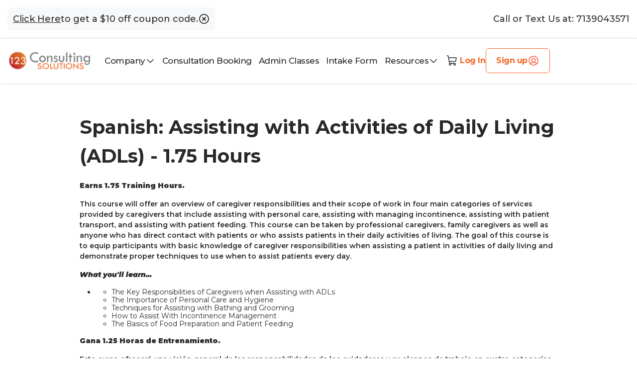

--- FILE ---
content_type: text/html; charset=UTF-8
request_url: https://123consultingsolutions.com/courses/spanish-assisting-with-activities-of-daily-living-adls-175-hours-3614
body_size: 11921
content:
<!DOCTYPE html>
<html lang="en">

<head>

	<meta charset="UTF-8">
	<meta http-equiv="X-UA-Compatible" content="IE=edge">

	<link rel="icon" href="https://123consultingsolutions.com/images/settings/1764259872_1672740416_favicon-2.png" sizes="32x32" />
	<link rel="icon" href="https://123consultingsolutions.com/images/settings/1764259872_1672740416_favicon-2.png" sizes="192x192" />
	<link rel="apple-touch-icon" href="https://123consultingsolutions.com/images/settings/1764259872_1672740416_favicon-2.png" />
	<meta name="msapplication-TileImage" content="https://123consultingsolutions.com/images/settings/1764259872_1672740416_favicon-2.png" />

	<title>Spanish: Assisting with Activities of Daily Living (ADLs) - 1.75 Hours</title>

	<meta name="csrf-token" content="qZP1RtMO9LkQzdXOWgMxcL0NbbuKi06QLJi4q51z">
	<meta name="viewport" content="width=device-width, initial-scale=1.0">
	<meta http-equiv="Cache-Control" content="no-cache, no-store, must-revalidate" />
	<meta http-equiv="Pragma" content="no-cache" />
	<meta http-equiv="Expires" content="0" />

	
	<meta name="description" content="">
	<meta name="keywords" content="">

	<link rel="canonical" href="https://123consultingsolutions.com/courses/spanish-assisting-with-activities-of-daily-living-adls-175-hours-3614">

	<meta property="og:locale" content="en_US">
	<meta property="og:type" content="article">
	<meta property="og:title" content="Spanish: Assisting with Activities of Daily Living (ADLs) - 1.75 Hours">
	<meta property="og:description" content="">
	<meta property="og:url" content="https://123consultingsolutions.com/front/images/thumbnail-logo.png">
	<meta property="og:site_name" content="123 Consulting Solutions">

	<meta property="og:image" content="https://123consultingsolutions.com/front/images/thumbnail-logo.png">
	<meta property="og:image:width" content="2560">
	<meta property="og:image:height" content="1708">
	<meta property="og:image:type" content="image/jpeg">

	<meta name="twitter:card" content="summary_large_image">
	<meta name="twitter:label1" content="Est. reading time">
	<meta name="twitter:data1" content="1 minute">

	<link rel="icon" href="https://123consultingsolutions.com/images/settings/1764259872_1672740416_favicon-2.png" sizes="32x32" />
	<link rel="icon" href="https://123consultingsolutions.com/images/settings/1764259872_1672740416_favicon-2.png" sizes="192x192" />
	<link rel="apple-touch-icon" href="https://123consultingsolutions.com/images/settings/1764259872_1672740416_favicon-2.png" />
	<meta name="msapplication-TileImage" content="https://123consultingsolutions.com/images/settings/1764259872_1672740416_favicon-2.png" />


	<!-- favicon icon -->
	<link rel="icon" href="https://123consultingsolutions.com/assets/images/favicon-icon.png" sizes="32x32">

	<!-- Bootstrap 5 css Link -->
	<link rel="stylesheet" href="https://123consultingsolutions.com/front/css/bootstrap.min.css" />
	
	<!-- FontAwesome CSS -->
	<link rel="stylesheet" href="https://123consultingsolutions.com/plugins/fontawesome/css/fontawesome.css">
	<link rel="stylesheet" href="https://123consultingsolutions.com/plugins/fontawesome/css/brands.css">
	<link rel="stylesheet" href="https://123consultingsolutions.com/plugins/fontawesome/css/solid.css">
	
	<!-- Font Family Bebas Neue Link -->
	<link rel="preconnect" href="https://fonts.googleapis.com" />
	<link rel="preconnect" href="https://fonts.gstatic.com" crossorigin />
	<link href="https://fonts.googleapis.com/css2?family=Bebas+Neue&display=swap" rel="stylesheet" />
	
	<link href="https://fonts.googleapis.com/css2?family=Montserrat:ital,wght@0,100..900;1,100..900&display=swap"
		rel="stylesheet">

	<!-- existing css  -->
	<link rel="stylesheet" href="https://123consultingsolutions.com/front/css/custom.css" />
	<link rel="stylesheet" href="https://123consultingsolutions.com/front/css/responsive.css" />
	<link rel="stylesheet" href="https://123consultingsolutions.com/css/toastr.min.css" />

	<!-- style.css file -->
	<link rel="stylesheet" href="https://123consultingsolutions.com/assets/css/style.css" />
	<link rel="stylesheet" href="https://123consultingsolutions.com/newhtml/css/style.css" />

	<link rel="stylesheet" href="https://123consultingsolutions.com/star-ratings/star-rating-svg.css">
	


		<style>
		.accordion-button p {
			margin-bottom: 0 !important;
		}
	</style>

	<!-- Google tag (gtag.js) -->
	<script async src="https://www.googletagmanager.com/gtag/js?id=UA-166957706-1"></script>
	<script>
		window.dataLayer = window.dataLayer || [];

		function gtag() {
			dataLayer.push(arguments);
		}
		gtag('js', new Date());
		gtag('config', 'UA-166957706-1');
	</script>

	<!-- Meta Pixel Code -->
	<script>
	!function(f,b,e,v,n,t,s)
	{if(f.fbq)return;n=f.fbq=function(){n.callMethod?
	n.callMethod.apply(n,arguments):n.queue.push(arguments)};
	if(!f._fbq)f._fbq=n;n.push=n;n.loaded=!0;n.version='2.0';
	n.queue=[];t=b.createElement(e);t.async=!0;
	t.src=v;s=b.getElementsByTagName(e)[0];
	s.parentNode.insertBefore(t,s)}(window, document,'script',
	'https://connect.facebook.net/en_US/fbevents.js');
	fbq('init', '941477044879359');
	fbq('track', 'PageView');
	</script>
	<noscript><img height="1" width="1" style="display:none"
	src="https://www.facebook.com/tr?id=941477044879359&ev=PageView&noscript=1"
	/></noscript>
	<!-- End Meta Pixel Code -->

</head>

<body class="">
	<!-- Header Top Bar Start -->
<div class="header-top-bar">
	<div class="header-container container">
		<div class="header-top-bar-inner d-flex justify-content-between align-items-center">
			<div class="coupon-code-left">
				<div class="alert alert-dismissible fade show p-0 m-0 d-flex align-items-center coupon-code-title" role="alert">
					<!-- <span class="coupon-code-title"><a href="#coupon-offer" onclick="openCouponPopup()">Click Here</a> to get a $10
						off coupon code.</span> -->
						<a href="#coupon-offer" id="global-coupon-trigger" class="popup-trigger">Click Here</a> to get a $10 off coupon code.

					<button type="button" class="btn-close" data-bs-dismiss="alert" aria-label="Close">
						<img src="https://123consultingsolutions.com/assets/images/close-btn-icon.svg" width="24px" height="24px" alt="close icon">
					</button>
				</div>
			</div>
			<div class="contact-number-right">
				<a class="contact-top-action" href="tel:7139043571">Call or Text Us at: 7139043571</a>
			</div>
		</div>
	</div>
</div>
<!-- Header Top Bar end -->
<!-- Header start -->
<header class="header">
	<div class="header-main-content">
		<div class="header-container container">
			<div class="row flex-nowrap">
				<nav class="navbar navbar-expand-lg justify-content-between align-items-center py-0">
					<a class="navbar-brand p-0 m-0" href="https://123consultingsolutions.com">
						<img src="https://123consultingsolutions.com/assets/images/logo.svg" alt="123 Consulting Solutions logo – home care consultant in Texas" width="170" height="35" />
					</a>

					<button class="navbar-toggler" type="button" data-bs-toggle="collapse" data-bs-target="#navbarSupportedContent"
						aria-controls="navbarSupportedContent" aria-expanded="false" aria-label="Toggle navigation">
						<!-- <span class="navbar-toggler-icon"></span> -->
						 <label class="site-menutoggle">
							<input class="d-none" type="checkbox">
							<span></span>
							<span></span>
							<span></span>
						</label>
					</button>
					<div class="collapse navbar-collapse navigation-barmenu" id="navbarSupportedContent">
						<ul class="navbar-nav">
							<li class="nav-item dropdown">
								<a class="nav-link dropdown-toggle" href="#" id="navbarCompanyDropdown" role="button" data-bs-toggle="dropdown"
									aria-expanded="false">
									Company
									<img src="https://123consultingsolutions.com/assets/images/arrow-down-icon.svg" width="24px" height="24px" alt="">
								</a>
								<ul class="dropdown-menu" aria-labelledby="navbarCompanyDropdown">
									<li>
										<a title="About Us" href="https://123consultingsolutions.com/about-us" class="dropdown-item">About Us</a>
									</li>
									<li>
										<a title="Agency Startups" href="https://123consultingsolutions.com/home-care-startup-program" class="dropdown-item">Agency Startups</a>
									</li>
									<li>
										<a title="Policy Manuals" href="https://123consultingsolutions.com/policies" class="dropdown-item">Policy Manuals</a>
									</li>
								</ul>
							</li>
							<li class="nav-item">
								<a class="nav-link" href="https://123consultingsolutions.com/consultation-booking">Consultation Booking</a>
							</li>
							<li class="nav-item">
								<a class="nav-link" href="https://123consultingsolutions.com/texas-education" title="Admin Classes">Admin
									Classes</a>
							</li>
							<li class="nav-item">
								<a class="nav-link" href="https://123consultingsolutions.com/intake-form">Intake Form</a>
							</li>
							<li class="nav-item dropdown">
								<a class="nav-link dropdown-toggle" href="/" id="navbarDropdown" role="button" data-bs-toggle="dropdown"
									aria-expanded="false">
									Resources
									<img src="https://123consultingsolutions.com/assets/images/arrow-down-icon.svg" width="24px" height="24px" alt="">
								</a>
								<ul class="dropdown-menu" aria-labelledby="navbarDropdown">
									<li>
										<a title="Blog" href="https://123consultingsolutions.com/blog" class="dropdown-item">Blog</a>
									</li>
									<li>
										<a title="How-to Videos" href="https://123consultingsolutions.com/how-to-videos" class="dropdown-item">How-to Videos</a>
									</li>
								</ul>
							</li>
						</ul>
						<div class="header-button-box d-flex align-items-center">
														<a href="https://123consultingsolutions.com/cart" class="btn header-cart-btn d-flex align-items-center p-0">
								<img src="https://123consultingsolutions.com/assets/images/shopping-cart-icon.svg" width="24px" height="24px" alt="cart icon">

								<span id="cart-item" class="cart-item-count"></span>
							</a>
															<a href="https://123consultingsolutions.com/login" class="btn header-login-btn d-flex align-items-center p-0">
									Log In
								</a>
								<a href="https://123consultingsolutions.com/register"
									class="btn button-primary header-sign-up-btn d-flex align-items-center">
									Sign up
									<svg width="24" height="24" viewBox="0 0 24 24" fill="none" xmlns="http://www.w3.org/2000/svg')}}">
										<path
											d="M12 2.25C10.0716 2.25 8.18657 2.82183 6.58319 3.89317C4.97982 4.96451 3.73013 6.48726 2.99218 8.26884C2.25422 10.0504 2.06114 12.0108 2.43735 13.9021C2.81355 15.7934 3.74215 17.5307 5.10571 18.8943C6.46928 20.2579 8.20656 21.1865 10.0979 21.5627C11.9892 21.9389 13.9496 21.7458 15.7312 21.0078C17.5127 20.2699 19.0355 19.0202 20.1068 17.4168C21.1782 15.8134 21.75 13.9284 21.75 12C21.7473 9.41498 20.7192 6.93661 18.8913 5.10872C17.0634 3.28084 14.585 2.25273 12 2.25ZM6.945 18.5156C7.48757 17.6671 8.23501 16.9688 9.11843 16.4851C10.0019 16.0013 10.9928 15.7478 12 15.7478C13.0072 15.7478 13.9982 16.0013 14.8816 16.4851C15.765 16.9688 16.5124 17.6671 17.055 18.5156C15.6097 19.6397 13.831 20.2499 12 20.2499C10.169 20.2499 8.39032 19.6397 6.945 18.5156ZM9 11.25C9 10.6567 9.17595 10.0766 9.5056 9.58329C9.83524 9.08994 10.3038 8.70542 10.852 8.47836C11.4001 8.2513 12.0033 8.19189 12.5853 8.30764C13.1672 8.4234 13.7018 8.70912 14.1213 9.12868C14.5409 9.54824 14.8266 10.0828 14.9424 10.6647C15.0581 11.2467 14.9987 11.8499 14.7716 12.3981C14.5446 12.9462 14.1601 13.4148 13.6667 13.7444C13.1734 14.0741 12.5933 14.25 12 14.25C11.2044 14.25 10.4413 13.9339 9.87868 13.3713C9.31607 12.8087 9 12.0456 9 11.25ZM18.165 17.4759C17.3285 16.2638 16.1524 15.3261 14.7844 14.7806C15.5192 14.2019 16.0554 13.4085 16.3184 12.5108C16.5815 11.6132 16.5582 10.6559 16.252 9.77207C15.9457 8.88825 15.3716 8.12183 14.6096 7.5794C13.8475 7.03696 12.9354 6.74548 12 6.74548C11.0646 6.74548 10.1525 7.03696 9.39044 7.5794C8.62839 8.12183 8.05432 8.88825 7.74805 9.77207C7.44179 10.6559 7.41855 11.6132 7.68157 12.5108C7.94459 13.4085 8.4808 14.2019 9.21563 14.7806C7.84765 15.3261 6.67147 16.2638 5.835 17.4759C4.77804 16.2873 4.0872 14.8185 3.84567 13.2464C3.60415 11.6743 3.82224 10.0658 4.47368 8.61478C5.12512 7.16372 6.18213 5.93192 7.51745 5.06769C8.85276 4.20346 10.4094 3.74367 12 3.74367C13.5906 3.74367 15.1473 4.20346 16.4826 5.06769C17.8179 5.93192 18.8749 7.16372 19.5263 8.61478C20.1778 10.0658 20.3959 11.6743 20.1543 13.2464C19.9128 14.8185 19.222 16.2873 18.165 17.4759Z"
											fill="#FF502E" />
									</svg>
								</a>
													</div>
					</div>
				</nav>
			</div>
		</div>
	</div>
</header>
<!-- Header end -->

<form id="logout-form" action="https://123consultingsolutions.com/logout" method="POST" class="d-none">
	<input type="hidden" name="_token" value="qZP1RtMO9LkQzdXOWgMxcL0NbbuKi06QLJi4q51z"></form>

		<section class="course-details-content-section">
		<div class="container">
			<div class="course-inner-container">
				<div class="banner-heading-content text-start">
					<h1 class="course-details-content-title section_heading"> Spanish: Assisting with Activities of Daily Living (ADLs) - 1.75 Hours </h1>
					<p class="course-details-content-dis"> <p><strong>Earns 1.75&nbsp;Training Hours. </strong></p>

<p>This course will offer an overview of caregiver responsibilities and their scope of work in four main categories of services provided by caregivers that include assisting with personal care, assisting with managing incontinence, assisting with patient transport, and assisting with patient feeding. This course can be taken by professional caregivers, family caregivers as well as anyone who has direct contact with patients or who assists patients in their daily activities of living. The goal of this course is to equip participants with basic knowledge of caregiver responsibilities when assisting a patient in activities of daily living and demonstrate proper techniques to use when to assist patients every day.</p>

<p><em><strong>What you&#39;ll learn...&nbsp;</strong></em></p>

<ul>
	<li>
	<ul>
		<li>The Key Responsibilities of Caregivers when Assisting with ADLs</li>
		<li>The Importance of Personal Care and Hygiene</li>
		<li>Techniques for Assisting with Bathing and Grooming</li>
		<li>How to Assist With Incontinence Management</li>
		<li>The Basics of Food Preparation and Patient Feeding</li>
	</ul>
	</li>
</ul>

<p><strong>Gana 1.25 Horas de Entrenamiento. </strong></p>

<p>Este curso ofrecer&aacute; una visi&oacute;n general de las responsabilidades de los cuidadores y su alcance de trabajo en cuatro categor&iacute;as principales de servicios proporcionados por los cuidadores que incluyen asistencia con el cuidado personal, asistencia en el manejo de la incontinencia, asistencia en el transporte del paciente y asistencia en la alimentaci&oacute;n del paciente. Este curso puede ser tomado por cuidadores profesionales, cuidadores familiares y cualquier persona que tenga contacto directo con pacientes o que asista a los pacientes en sus actividades cotidianas. El objetivo de este curso es equipar a los participantes con el conocimiento b&aacute;sico de las responsabilidades del cuidador al ayudar a un paciente en las actividades de la vida diaria y demostrar las t&eacute;cnicas adecuadas para usar cuando se ayuda a los pacientes todos los d&iacute;as.</p>

<p><em><strong>Lo que aprender&aacute;s...&nbsp;</strong></em></p>

<ul>
	<li>Las principales responsabilidades de los cuidadores al ayudar con las ADL</li>
	<li>La importancia del cuidado personal y la higiene</li>
	<li>T&eacute;cnicas para ayudar a ba&ntilde;arse y arreglarse</li>
	<li>C&oacute;mo ayudar con el manejo de la incontinencia</li>
	<li>Los fundamentos de la preparaci&oacute;n de alimentos y la alimentaci&oacute;n del paciente</li>
</ul> </p>
					<div class="course-details-lessons d-flex justify-content-end align-items-center">
						<div class="course-details-lessons-box d-flex align-items-center">
							<img src="https://123consultingsolutions.com/assets/images/bookmark-icon.svg" width="20px" height="20px" alt="bookmark icon">
															<span class="course-details-lessons-value"> 17 </span> lessons
													</div>
					</div>
				</div>
			</div>
		</div>
	</section>

	<section class="course-details-price-with-lesson">
		<div class="container">
			<div class="course-inner-container">
				<div class="course-details-pricing-box">
					<div class="course-details-pricing-items course-details-pricing-status">
						<div class="pricing-items-icon-with-text d-flex align-items-center">
							<img src="https://123consultingsolutions.com/assets/images/status-icon.svg" width="24px" height="24px" alt="status icon">
							Status
						</div>
						<div class="pricing-items-notenrolled-tag">
															Not Enrolled
													</div>
					</div>
					<div class="course-details-pricing-items course-details-pricing-price">
						<div class="pricing-items-icon-with-text d-flex align-items-center">
							<img src="https://123consultingsolutions.com/assets/images/dollar-icon.svg" width="22px" height="22px" alt="dollar icon">
							Price
						</div>
						<div class="pricing-items-price-tag"> $20.0 </div>
					</div>
					<div class="course-details-pricing-items course-details-pricing-cart justify-content-center">
						<div class="metabox-addtocart">
															<a href="https://123consultingsolutions.com/cart/90/add" class="btn button-primary card-addto-cart-btn course-details-pricing-addtocart w-100 justify-content-center btn-add-cart">
									<svg width="24" height="24" viewBox="0 0 24 24" fill="none" xmlns="http://www.w3.org/2000/svg">
										<path
											d="M21.5756 5.51906C21.5052 5.43481 21.4172 5.36705 21.3177 5.32056C21.2183 5.27407 21.1098 5.24998 21 5.25H5.87625L5.30625 2.11594C5.27485 1.94313 5.1838 1.78681 5.04897 1.67425C4.91414 1.56169 4.74408 1.50003 4.56844 1.5H2.25C2.05109 1.5 1.86032 1.57902 1.71967 1.71967C1.57902 1.86032 1.5 2.05109 1.5 2.25C1.5 2.44891 1.57902 2.63968 1.71967 2.78033C1.86032 2.92098 2.05109 3 2.25 3H3.9375L6.33375 16.1522C6.40434 16.5422 6.57671 16.9067 6.83344 17.2087C6.47911 17.5397 6.22336 17.9623 6.09455 18.4298C5.96575 18.8972 5.96892 19.3912 6.10371 19.8569C6.23851 20.3226 6.49966 20.7419 6.85821 21.0683C7.21676 21.3947 7.6587 21.6154 8.13502 21.7059C8.61134 21.7965 9.10344 21.7533 9.55673 21.5813C10.01 21.4092 10.4068 21.115 10.7031 20.7312C10.9994 20.3474 11.1836 19.889 11.2353 19.407C11.287 18.9249 11.2041 18.4379 10.9959 18H15.2541C15.0863 18.3513 14.9995 18.7357 15 19.125C15 19.6442 15.154 20.1517 15.4424 20.5834C15.7308 21.0151 16.1408 21.3515 16.6205 21.5502C17.1001 21.7489 17.6279 21.8008 18.1371 21.6996C18.6463 21.5983 19.114 21.3483 19.4812 20.9812C19.8483 20.614 20.0983 20.1463 20.1996 19.6371C20.3008 19.1279 20.2489 18.6001 20.0502 18.1205C19.8515 17.6408 19.5151 17.2308 19.0834 16.9424C18.6517 16.654 18.1442 16.5 17.625 16.5H8.54719C8.37155 16.5 8.20149 16.4383 8.06665 16.3257C7.93182 16.2132 7.84077 16.0569 7.80938 15.8841L7.51219 14.25H18.3872C18.9141 14.2499 19.4243 14.0649 19.8288 13.7272C20.2333 13.3896 20.5064 12.9206 20.6006 12.4022L21.7406 6.13406C21.7599 6.02572 21.7551 5.91447 21.7266 5.80818C21.6981 5.7019 21.6466 5.60319 21.5756 5.51906ZM9.75 19.125C9.75 19.3475 9.68402 19.565 9.5604 19.75C9.43679 19.935 9.26109 20.0792 9.05552 20.1644C8.84995 20.2495 8.62375 20.2718 8.40552 20.2284C8.18729 20.185 7.98684 20.0778 7.8295 19.9205C7.67217 19.7632 7.56502 19.5627 7.52162 19.3445C7.47821 19.1262 7.50049 18.9 7.58564 18.6945C7.67078 18.4889 7.81498 18.3132 7.99998 18.1896C8.18499 18.066 8.4025 18 8.625 18C8.92337 18 9.20952 18.1185 9.4205 18.3295C9.63147 18.5405 9.75 18.8266 9.75 19.125ZM18.75 19.125C18.75 19.3475 18.684 19.565 18.5604 19.75C18.4368 19.935 18.2611 20.0792 18.0555 20.1644C17.85 20.2495 17.6238 20.2718 17.4055 20.2284C17.1873 20.185 16.9868 20.0778 16.8295 19.9205C16.6722 19.7632 16.565 19.5627 16.5216 19.3445C16.4782 19.1262 16.5005 18.9 16.5856 18.6945C16.6708 18.4889 16.815 18.3132 17 18.1896C17.185 18.066 17.4025 18 17.625 18C17.9234 18 18.2095 18.1185 18.4205 18.3295C18.6315 18.5405 18.75 18.8266 18.75 19.125ZM19.125 12.1341C19.0935 12.3074 19.0021 12.464 18.8666 12.5766C18.7312 12.6893 18.5605 12.7506 18.3844 12.75H7.23938L6.14906 6.75H20.1009L19.125 12.1341Z"
											fill="#F36522"></path>
									</svg>
									Add to Cart </a>
													</div>
					</div>
				</div>
				<div class="course-details-course-curriculum">

																		<div class="course-curriculum-heading d-flex align-items-center justify-content-between">
								<h2 class="course-curriculum-title"> Course Curriculum </h2>
								<div class="course-curriculum-video-quiz d-flex align-items-center">
									<img src="https://123consultingsolutions.com/assets/images/video-play-icon.svg" width="24px" height="24px" alt="video icon"
										class="video-play-icon">
									<div class="curriculum-video-quiz-title">
																					<span class="curriculum-video-quiz-value"> 17 </span>
										 Videos
									</div>
									<div class="curriculum-video-quiz-title curriculum-quiz-box">
																					<span class="curriculum-video-quiz-value"> 1
											</span>
										 Quiz
									</div>
								</div>
							</div>
											
																					<div class="course-curriculum-lesson">
						<div class="accordion" id="faqAccordion">
															<div class="accordion-item">
									<h2 class="accordion-header" id="CurriculumHeading0">
										<button class="accordion-button collapsed" type="button" data-bs-toggle="collapse"
											data-bs-target="#CurriculumLesson0" aria-expanded="false"
											aria-controls="CurriculumLesson0">
											<img src="https://123consultingsolutions.com/assets/images/check-circle-fill-icon.svg" width="24px" height="24px"
												alt="check icon">
											Sección 1: Introducción al Curso
										</button>
									</h2>
									<div id="CurriculumLesson0" class="accordion-collapse collapse"
										aria-labelledby="CurriculumHeading0" data-bs-parent="#faqAccordion">
										<div class="accordion-body">
											<h3 class="accordion-details-heading">Lesson Description:</h3>
											<p class="accordion-details-discription">
												<p>Secci&oacute;n 1: Introducci&oacute;n al Curso</p>
											</p>
										</div>
									</div>
								</div>
															<div class="accordion-item">
									<h2 class="accordion-header" id="CurriculumHeading1">
										<button class="accordion-button collapsed" type="button" data-bs-toggle="collapse"
											data-bs-target="#CurriculumLesson1" aria-expanded="false"
											aria-controls="CurriculumLesson1">
											<img src="https://123consultingsolutions.com/assets/images/check-circle-fill-icon.svg" width="24px" height="24px"
												alt="check icon">
											Sección 2: Cuidado Personal, Higiene y Aseo
										</button>
									</h2>
									<div id="CurriculumLesson1" class="accordion-collapse collapse"
										aria-labelledby="CurriculumHeading1" data-bs-parent="#faqAccordion">
										<div class="accordion-body">
											<h3 class="accordion-details-heading">Lesson Description:</h3>
											<p class="accordion-details-discription">
												<p>Secci&oacute;n 2: Cuidado Personal, Higiene y Aseo</p>
											</p>
										</div>
									</div>
								</div>
															<div class="accordion-item">
									<h2 class="accordion-header" id="CurriculumHeading2">
										<button class="accordion-button collapsed" type="button" data-bs-toggle="collapse"
											data-bs-target="#CurriculumLesson2" aria-expanded="false"
											aria-controls="CurriculumLesson2">
											<img src="https://123consultingsolutions.com/assets/images/check-circle-fill-icon.svg" width="24px" height="24px"
												alt="check icon">
											Sección 3: Higiene de Manos
										</button>
									</h2>
									<div id="CurriculumLesson2" class="accordion-collapse collapse"
										aria-labelledby="CurriculumHeading2" data-bs-parent="#faqAccordion">
										<div class="accordion-body">
											<h3 class="accordion-details-heading">Lesson Description:</h3>
											<p class="accordion-details-discription">
												<p>Secci&oacute;n 3: Higiene de Manos</p>
											</p>
										</div>
									</div>
								</div>
															<div class="accordion-item">
									<h2 class="accordion-header" id="CurriculumHeading3">
										<button class="accordion-button collapsed" type="button" data-bs-toggle="collapse"
											data-bs-target="#CurriculumLesson3" aria-expanded="false"
											aria-controls="CurriculumLesson3">
											<img src="https://123consultingsolutions.com/assets/images/check-circle-fill-icon.svg" width="24px" height="24px"
												alt="check icon">
											Sección 4: Ayudando a un Paciente Bañarse o a Ducharse
										</button>
									</h2>
									<div id="CurriculumLesson3" class="accordion-collapse collapse"
										aria-labelledby="CurriculumHeading3" data-bs-parent="#faqAccordion">
										<div class="accordion-body">
											<h3 class="accordion-details-heading">Lesson Description:</h3>
											<p class="accordion-details-discription">
												<p>Secci&oacute;n 4: Ayudando a un Paciente Ba&ntilde;arse o a Ducharse</p>
											</p>
										</div>
									</div>
								</div>
															<div class="accordion-item">
									<h2 class="accordion-header" id="CurriculumHeading4">
										<button class="accordion-button collapsed" type="button" data-bs-toggle="collapse"
											data-bs-target="#CurriculumLesson4" aria-expanded="false"
											aria-controls="CurriculumLesson4">
											<img src="https://123consultingsolutions.com/assets/images/check-circle-fill-icon.svg" width="24px" height="24px"
												alt="check icon">
											Sección 5: Cuidado Oral
										</button>
									</h2>
									<div id="CurriculumLesson4" class="accordion-collapse collapse"
										aria-labelledby="CurriculumHeading4" data-bs-parent="#faqAccordion">
										<div class="accordion-body">
											<h3 class="accordion-details-heading">Lesson Description:</h3>
											<p class="accordion-details-discription">
												<p>Secci&oacute;n 5: Cuidado Oral</p>
											</p>
										</div>
									</div>
								</div>
															<div class="accordion-item">
									<h2 class="accordion-header" id="CurriculumHeading5">
										<button class="accordion-button collapsed" type="button" data-bs-toggle="collapse"
											data-bs-target="#CurriculumLesson5" aria-expanded="false"
											aria-controls="CurriculumLesson5">
											<img src="https://123consultingsolutions.com/assets/images/check-circle-fill-icon.svg" width="24px" height="24px"
												alt="check icon">
											Sección 6: Aseo
										</button>
									</h2>
									<div id="CurriculumLesson5" class="accordion-collapse collapse"
										aria-labelledby="CurriculumHeading5" data-bs-parent="#faqAccordion">
										<div class="accordion-body">
											<h3 class="accordion-details-heading">Lesson Description:</h3>
											<p class="accordion-details-discription">
												<p>Secci&oacute;n 6: Aseo</p>
											</p>
										</div>
									</div>
								</div>
															<div class="accordion-item">
									<h2 class="accordion-header" id="CurriculumHeading6">
										<button class="accordion-button collapsed" type="button" data-bs-toggle="collapse"
											data-bs-target="#CurriculumLesson6" aria-expanded="false"
											aria-controls="CurriculumLesson6">
											<img src="https://123consultingsolutions.com/assets/images/check-circle-fill-icon.svg" width="24px" height="24px"
												alt="check icon">
											Sección 7: Vestirse
										</button>
									</h2>
									<div id="CurriculumLesson6" class="accordion-collapse collapse"
										aria-labelledby="CurriculumHeading6" data-bs-parent="#faqAccordion">
										<div class="accordion-body">
											<h3 class="accordion-details-heading">Lesson Description:</h3>
											<p class="accordion-details-discription">
												<p>Secci&oacute;n 7: Vestirse</p>
											</p>
										</div>
									</div>
								</div>
															<div class="accordion-item">
									<h2 class="accordion-header" id="CurriculumHeading7">
										<button class="accordion-button collapsed" type="button" data-bs-toggle="collapse"
											data-bs-target="#CurriculumLesson7" aria-expanded="false"
											aria-controls="CurriculumLesson7">
											<img src="https://123consultingsolutions.com/assets/images/check-circle-fill-icon.svg" width="24px" height="24px"
												alt="check icon">
											Sección 8: Incontinencia
										</button>
									</h2>
									<div id="CurriculumLesson7" class="accordion-collapse collapse"
										aria-labelledby="CurriculumHeading7" data-bs-parent="#faqAccordion">
										<div class="accordion-body">
											<h3 class="accordion-details-heading">Lesson Description:</h3>
											<p class="accordion-details-discription">
												<p>Secci&oacute;n 8: Incontinencia</p>
											</p>
										</div>
									</div>
								</div>
															<div class="accordion-item">
									<h2 class="accordion-header" id="CurriculumHeading8">
										<button class="accordion-button collapsed" type="button" data-bs-toggle="collapse"
											data-bs-target="#CurriculumLesson8" aria-expanded="false"
											aria-controls="CurriculumLesson8">
											<img src="https://123consultingsolutions.com/assets/images/check-circle-fill-icon.svg" width="24px" height="24px"
												alt="check icon">
											Sección 9: Introducción al Transferencia Segura de Pacientes
										</button>
									</h2>
									<div id="CurriculumLesson8" class="accordion-collapse collapse"
										aria-labelledby="CurriculumHeading8" data-bs-parent="#faqAccordion">
										<div class="accordion-body">
											<h3 class="accordion-details-heading">Lesson Description:</h3>
											<p class="accordion-details-discription">
												<p>Secci&oacute;n 9: Introducci&oacute;n al Transferencia Segura de Pacientes</p>
											</p>
										</div>
									</div>
								</div>
															<div class="accordion-item">
									<h2 class="accordion-header" id="CurriculumHeading9">
										<button class="accordion-button collapsed" type="button" data-bs-toggle="collapse"
											data-bs-target="#CurriculumLesson9" aria-expanded="false"
											aria-controls="CurriculumLesson9">
											<img src="https://123consultingsolutions.com/assets/images/check-circle-fill-icon.svg" width="24px" height="24px"
												alt="check icon">
											Sección 10: Rodar a un Paciente en La Cama y la Transferencia de Supino a Sentarse
										</button>
									</h2>
									<div id="CurriculumLesson9" class="accordion-collapse collapse"
										aria-labelledby="CurriculumHeading9" data-bs-parent="#faqAccordion">
										<div class="accordion-body">
											<h3 class="accordion-details-heading">Lesson Description:</h3>
											<p class="accordion-details-discription">
												<p>Secci&oacute;n 10: Rodar a un Paciente en La Cama y la Transferencia de Supino a Sentarse</p>
											</p>
										</div>
									</div>
								</div>
													</div>

						<div class="d-flex">
							<div class=" mx-auto">
								<div class="pagination">
		<ul class="pagination-list m-0 d-flex align-items-center">

			
			<li class="page-item pagination-action previous-button disabled">
				<a class="page-link" href="#">
					<img src="https://123consultingsolutions.com/assets/images/pagination-arrow.svg" width="24px" height="24px" alt="Previous">
				</a>
			</li>

			
							
				
				
															<li class="page-item active">
							<a class="page-link" href="https://123consultingsolutions.com/courses/spanish-assisting-with-activities-of-daily-living-adls-175-hours-3614?page=1">1</a>
						</li>
											<li class="page-item ">
							<a class="page-link" href="https://123consultingsolutions.com/courses/spanish-assisting-with-activities-of-daily-living-adls-175-hours-3614?page=2">2</a>
						</li>
												
			
			<li class="page-item pagination-action next-button ">
				<a class="page-link" href="https://123consultingsolutions.com/courses/spanish-assisting-with-activities-of-daily-living-adls-175-hours-3614?page=2">
					<img src="https://123consultingsolutions.com/assets/images/pagination-arrow.svg" width="24px" height="24px" alt="Next">
				</a>
			</li>
		</ul>
	</div>

							</div>
						</div>
					</div>

				</div>
			</div>
		</div>
	</section>
			<section class="our-courses-section course-details-related-courses-section">
			<div class="container">
				<div class="row">
					<div class="related-courses-section-title section_heading text-start"> Related Courses
					</div>
					<div class="our-courses-tabing">
						<div class="tab-content">
							<div class="tab-pane d-block">
								<div class="tabing-content-details ">
									<div class="course-card-box">
																					<div class="course-card-items">
			<h3 class="course-card-items-title" title="Spanish: Safe Patient Transfer -1 Hour">
		<a href="https://123consultingsolutions.com/courses/spanish-safe-patient-transfer-1-hour-8110"
			title="Spanish: Safe Patient Transfer -1 Hour">Spanish: Safe Patient Transfer -1 Hour</a>
	</h3>
	<div class="courseitem-excerpt course-card-items-desc">
		Earns 1 Training Hour.    Introduces students to the critical steps to safely transferring patients using a variety of methods including rolling patients in bed, using a gait belt transfer, a pivot transfer, a mechanical lift, and a transfer board. 
	</div>
	
				<div class="courseitem-ratings">
			<div class=" d-flex align-items-center mt-0">
				<p class="course-card-total-rating m-0">0.0</p>
				<div class="mx-2 course-ratings-box" data-average-ratings="0.00"></div>
				<p class="course-card-total-reviews mb-0">0 Reviews</p>
			</div>
		</div>
			<div class="course-card-horizontal-line"></div>
	<div class="courseitem-actions course-card-action d-flex justify-content-between align-items-center">
		
		<span class="course-card-price">
			$20
		</span>
										<div class="metabox-add-to-cart-92">
				<a class="bttn bttn-primary bttn-cart btn-add-cart  card-addto-cart-btn button-primary"
					href="https://123consultingsolutions.com/cart/92/add" title="Add to Cart" data-id="92">
					<svg width="24" height="24" viewBox="0 0 24 24" fill="none" xmlns="http://www.w3.org/2000/svg')}}">
						<path
							d="M21.5756 5.51906C21.5052 5.43481 21.4172 5.36705 21.3177 5.32056C21.2183 5.27407 21.1098 5.24998 21 5.25H5.87625L5.30625 2.11594C5.27485 1.94313 5.1838 1.78681 5.04897 1.67425C4.91414 1.56169 4.74408 1.50003 4.56844 1.5H2.25C2.05109 1.5 1.86032 1.57902 1.71967 1.71967C1.57902 1.86032 1.5 2.05109 1.5 2.25C1.5 2.44891 1.57902 2.63968 1.71967 2.78033C1.86032 2.92098 2.05109 3 2.25 3H3.9375L6.33375 16.1522C6.40434 16.5422 6.57671 16.9067 6.83344 17.2087C6.47911 17.5397 6.22336 17.9623 6.09455 18.4298C5.96575 18.8972 5.96892 19.3912 6.10371 19.8569C6.23851 20.3226 6.49966 20.7419 6.85821 21.0683C7.21676 21.3947 7.6587 21.6154 8.13502 21.7059C8.61134 21.7965 9.10344 21.7533 9.55673 21.5813C10.01 21.4092 10.4068 21.115 10.7031 20.7312C10.9994 20.3474 11.1836 19.889 11.2353 19.407C11.287 18.9249 11.2041 18.4379 10.9959 18H15.2541C15.0863 18.3513 14.9995 18.7357 15 19.125C15 19.6442 15.154 20.1517 15.4424 20.5834C15.7308 21.0151 16.1408 21.3515 16.6205 21.5502C17.1001 21.7489 17.6279 21.8008 18.1371 21.6996C18.6463 21.5983 19.114 21.3483 19.4812 20.9812C19.8483 20.614 20.0983 20.1463 20.1996 19.6371C20.3008 19.1279 20.2489 18.6001 20.0502 18.1205C19.8515 17.6408 19.5151 17.2308 19.0834 16.9424C18.6517 16.654 18.1442 16.5 17.625 16.5H8.54719C8.37155 16.5 8.20149 16.4383 8.06665 16.3257C7.93182 16.2132 7.84077 16.0569 7.80938 15.8841L7.51219 14.25H18.3872C18.9141 14.2499 19.4243 14.0649 19.8288 13.7272C20.2333 13.3896 20.5064 12.9206 20.6006 12.4022L21.7406 6.13406C21.7599 6.02572 21.7551 5.91447 21.7266 5.80818C21.6981 5.7019 21.6466 5.60319 21.5756 5.51906ZM9.75 19.125C9.75 19.3475 9.68402 19.565 9.5604 19.75C9.43679 19.935 9.26109 20.0792 9.05552 20.1644C8.84995 20.2495 8.62375 20.2718 8.40552 20.2284C8.18729 20.185 7.98684 20.0778 7.8295 19.9205C7.67217 19.7632 7.56502 19.5627 7.52162 19.3445C7.47821 19.1262 7.50049 18.9 7.58564 18.6945C7.67078 18.4889 7.81498 18.3132 7.99998 18.1896C8.18499 18.066 8.4025 18 8.625 18C8.92337 18 9.20952 18.1185 9.4205 18.3295C9.63147 18.5405 9.75 18.8266 9.75 19.125ZM18.75 19.125C18.75 19.3475 18.684 19.565 18.5604 19.75C18.4368 19.935 18.2611 20.0792 18.0555 20.1644C17.85 20.2495 17.6238 20.2718 17.4055 20.2284C17.1873 20.185 16.9868 20.0778 16.8295 19.9205C16.6722 19.7632 16.565 19.5627 16.5216 19.3445C16.4782 19.1262 16.5005 18.9 16.5856 18.6945C16.6708 18.4889 16.815 18.3132 17 18.1896C17.185 18.066 17.4025 18 17.625 18C17.9234 18 18.2095 18.1185 18.4205 18.3295C18.6315 18.5405 18.75 18.8266 18.75 19.125ZM19.125 12.1341C19.0935 12.3074 19.0021 12.464 18.8666 12.5766C18.7312 12.6893 18.5605 12.7506 18.3844 12.75H7.23938L6.14906 6.75H20.1009L19.125 12.1341Z"
							fill="#F36522" />
					</svg>
					<span class="bttn-text">Add to Cart</span>
				</a>
			</div>
						</div>
</div>
																					<div class="course-card-items">
			<h3 class="course-card-items-title" title="Spanish: Emergency and Disaster Preparedness for Caregivers - 1.5 Hours">
		<a href="https://123consultingsolutions.com/courses/spanish-emergency-and-disaster-preparedness-for-caregivers-15-hours-2455"
			title="Spanish: Emergency and Disaster Preparedness for Caregivers - 1.5 Hours">Spanish: Emergency And Disaster Preparedness For Caregivers - 1.5 Hours</a>
	</h3>
	<div class="courseitem-excerpt course-card-items-desc">
		Earns 1.5 Hours.    The course will give an overview of the types of emergencies and disasters that caregivers may encounter in their jobs. 
	</div>
	
				<div class="courseitem-ratings">
			<div class=" d-flex align-items-center mt-0">
				<p class="course-card-total-rating m-0">0.0</p>
				<div class="mx-2 course-ratings-box" data-average-ratings="0.00"></div>
				<p class="course-card-total-reviews mb-0">0 Reviews</p>
			</div>
		</div>
			<div class="course-card-horizontal-line"></div>
	<div class="courseitem-actions course-card-action d-flex justify-content-between align-items-center">
		
		<span class="course-card-price">
			$20
		</span>
										<div class="metabox-add-to-cart-93">
				<a class="bttn bttn-primary bttn-cart btn-add-cart  card-addto-cart-btn button-primary"
					href="https://123consultingsolutions.com/cart/93/add" title="Add to Cart" data-id="93">
					<svg width="24" height="24" viewBox="0 0 24 24" fill="none" xmlns="http://www.w3.org/2000/svg')}}">
						<path
							d="M21.5756 5.51906C21.5052 5.43481 21.4172 5.36705 21.3177 5.32056C21.2183 5.27407 21.1098 5.24998 21 5.25H5.87625L5.30625 2.11594C5.27485 1.94313 5.1838 1.78681 5.04897 1.67425C4.91414 1.56169 4.74408 1.50003 4.56844 1.5H2.25C2.05109 1.5 1.86032 1.57902 1.71967 1.71967C1.57902 1.86032 1.5 2.05109 1.5 2.25C1.5 2.44891 1.57902 2.63968 1.71967 2.78033C1.86032 2.92098 2.05109 3 2.25 3H3.9375L6.33375 16.1522C6.40434 16.5422 6.57671 16.9067 6.83344 17.2087C6.47911 17.5397 6.22336 17.9623 6.09455 18.4298C5.96575 18.8972 5.96892 19.3912 6.10371 19.8569C6.23851 20.3226 6.49966 20.7419 6.85821 21.0683C7.21676 21.3947 7.6587 21.6154 8.13502 21.7059C8.61134 21.7965 9.10344 21.7533 9.55673 21.5813C10.01 21.4092 10.4068 21.115 10.7031 20.7312C10.9994 20.3474 11.1836 19.889 11.2353 19.407C11.287 18.9249 11.2041 18.4379 10.9959 18H15.2541C15.0863 18.3513 14.9995 18.7357 15 19.125C15 19.6442 15.154 20.1517 15.4424 20.5834C15.7308 21.0151 16.1408 21.3515 16.6205 21.5502C17.1001 21.7489 17.6279 21.8008 18.1371 21.6996C18.6463 21.5983 19.114 21.3483 19.4812 20.9812C19.8483 20.614 20.0983 20.1463 20.1996 19.6371C20.3008 19.1279 20.2489 18.6001 20.0502 18.1205C19.8515 17.6408 19.5151 17.2308 19.0834 16.9424C18.6517 16.654 18.1442 16.5 17.625 16.5H8.54719C8.37155 16.5 8.20149 16.4383 8.06665 16.3257C7.93182 16.2132 7.84077 16.0569 7.80938 15.8841L7.51219 14.25H18.3872C18.9141 14.2499 19.4243 14.0649 19.8288 13.7272C20.2333 13.3896 20.5064 12.9206 20.6006 12.4022L21.7406 6.13406C21.7599 6.02572 21.7551 5.91447 21.7266 5.80818C21.6981 5.7019 21.6466 5.60319 21.5756 5.51906ZM9.75 19.125C9.75 19.3475 9.68402 19.565 9.5604 19.75C9.43679 19.935 9.26109 20.0792 9.05552 20.1644C8.84995 20.2495 8.62375 20.2718 8.40552 20.2284C8.18729 20.185 7.98684 20.0778 7.8295 19.9205C7.67217 19.7632 7.56502 19.5627 7.52162 19.3445C7.47821 19.1262 7.50049 18.9 7.58564 18.6945C7.67078 18.4889 7.81498 18.3132 7.99998 18.1896C8.18499 18.066 8.4025 18 8.625 18C8.92337 18 9.20952 18.1185 9.4205 18.3295C9.63147 18.5405 9.75 18.8266 9.75 19.125ZM18.75 19.125C18.75 19.3475 18.684 19.565 18.5604 19.75C18.4368 19.935 18.2611 20.0792 18.0555 20.1644C17.85 20.2495 17.6238 20.2718 17.4055 20.2284C17.1873 20.185 16.9868 20.0778 16.8295 19.9205C16.6722 19.7632 16.565 19.5627 16.5216 19.3445C16.4782 19.1262 16.5005 18.9 16.5856 18.6945C16.6708 18.4889 16.815 18.3132 17 18.1896C17.185 18.066 17.4025 18 17.625 18C17.9234 18 18.2095 18.1185 18.4205 18.3295C18.6315 18.5405 18.75 18.8266 18.75 19.125ZM19.125 12.1341C19.0935 12.3074 19.0021 12.464 18.8666 12.5766C18.7312 12.6893 18.5605 12.7506 18.3844 12.75H7.23938L6.14906 6.75H20.1009L19.125 12.1341Z"
							fill="#F36522" />
					</svg>
					<span class="bttn-text">Add to Cart</span>
				</a>
			</div>
						</div>
</div>
																					<div class="course-card-items">
			<h3 class="course-card-items-title" title="Caregiver&#039;s Guide to Alzheimer&#039;s and Dementia Training (Approved by The Alzheimer&#039;s Association) - 3 Hours">
		<a href="https://123consultingsolutions.com/courses/caregivers-guide-to-alzheimers-and-dementia-training-approved-by-the-alzheimers-association-3-hours-1448"
			title="Caregiver&#039;s Guide to Alzheimer&#039;s and Dementia Training (Approved by The Alzheimer&#039;s Association) - 3 Hours">Caregiver&#039;s Guide To Alzheimer&#039;s And Dementia Training (Approved By The Alzheimer&#039;s Association) - 3 Hours</a>
	</h3>
	<div class="courseitem-excerpt course-card-items-desc">
		Completion of this course certifies that the student has a complete understanding of the basics of Alzheimer&#39;s disease and dementia, fundamentals of person-centered care, assessment and care planning, dementia related behaviors and communication, as well as support of Activities of Daily Living (ADLs). . 
	</div>
	
				<div class="courseitem-ratings">
			<div class=" d-flex align-items-center mt-0">
				<p class="course-card-total-rating m-0">4.9</p>
				<div class="mx-2 course-ratings-box" data-average-ratings="4.88"></div>
				<p class="course-card-total-reviews mb-0">2 Reviews</p>
			</div>
		</div>
			<div class="course-card-horizontal-line"></div>
	<div class="courseitem-actions course-card-action d-flex justify-content-between align-items-center">
		
		<span class="course-card-price">
			$20
		</span>
										<div class="metabox-add-to-cart-94">
				<a class="bttn bttn-primary bttn-cart btn-add-cart  card-addto-cart-btn button-primary"
					href="https://123consultingsolutions.com/cart/94/add" title="Add to Cart" data-id="94">
					<svg width="24" height="24" viewBox="0 0 24 24" fill="none" xmlns="http://www.w3.org/2000/svg')}}">
						<path
							d="M21.5756 5.51906C21.5052 5.43481 21.4172 5.36705 21.3177 5.32056C21.2183 5.27407 21.1098 5.24998 21 5.25H5.87625L5.30625 2.11594C5.27485 1.94313 5.1838 1.78681 5.04897 1.67425C4.91414 1.56169 4.74408 1.50003 4.56844 1.5H2.25C2.05109 1.5 1.86032 1.57902 1.71967 1.71967C1.57902 1.86032 1.5 2.05109 1.5 2.25C1.5 2.44891 1.57902 2.63968 1.71967 2.78033C1.86032 2.92098 2.05109 3 2.25 3H3.9375L6.33375 16.1522C6.40434 16.5422 6.57671 16.9067 6.83344 17.2087C6.47911 17.5397 6.22336 17.9623 6.09455 18.4298C5.96575 18.8972 5.96892 19.3912 6.10371 19.8569C6.23851 20.3226 6.49966 20.7419 6.85821 21.0683C7.21676 21.3947 7.6587 21.6154 8.13502 21.7059C8.61134 21.7965 9.10344 21.7533 9.55673 21.5813C10.01 21.4092 10.4068 21.115 10.7031 20.7312C10.9994 20.3474 11.1836 19.889 11.2353 19.407C11.287 18.9249 11.2041 18.4379 10.9959 18H15.2541C15.0863 18.3513 14.9995 18.7357 15 19.125C15 19.6442 15.154 20.1517 15.4424 20.5834C15.7308 21.0151 16.1408 21.3515 16.6205 21.5502C17.1001 21.7489 17.6279 21.8008 18.1371 21.6996C18.6463 21.5983 19.114 21.3483 19.4812 20.9812C19.8483 20.614 20.0983 20.1463 20.1996 19.6371C20.3008 19.1279 20.2489 18.6001 20.0502 18.1205C19.8515 17.6408 19.5151 17.2308 19.0834 16.9424C18.6517 16.654 18.1442 16.5 17.625 16.5H8.54719C8.37155 16.5 8.20149 16.4383 8.06665 16.3257C7.93182 16.2132 7.84077 16.0569 7.80938 15.8841L7.51219 14.25H18.3872C18.9141 14.2499 19.4243 14.0649 19.8288 13.7272C20.2333 13.3896 20.5064 12.9206 20.6006 12.4022L21.7406 6.13406C21.7599 6.02572 21.7551 5.91447 21.7266 5.80818C21.6981 5.7019 21.6466 5.60319 21.5756 5.51906ZM9.75 19.125C9.75 19.3475 9.68402 19.565 9.5604 19.75C9.43679 19.935 9.26109 20.0792 9.05552 20.1644C8.84995 20.2495 8.62375 20.2718 8.40552 20.2284C8.18729 20.185 7.98684 20.0778 7.8295 19.9205C7.67217 19.7632 7.56502 19.5627 7.52162 19.3445C7.47821 19.1262 7.50049 18.9 7.58564 18.6945C7.67078 18.4889 7.81498 18.3132 7.99998 18.1896C8.18499 18.066 8.4025 18 8.625 18C8.92337 18 9.20952 18.1185 9.4205 18.3295C9.63147 18.5405 9.75 18.8266 9.75 19.125ZM18.75 19.125C18.75 19.3475 18.684 19.565 18.5604 19.75C18.4368 19.935 18.2611 20.0792 18.0555 20.1644C17.85 20.2495 17.6238 20.2718 17.4055 20.2284C17.1873 20.185 16.9868 20.0778 16.8295 19.9205C16.6722 19.7632 16.565 19.5627 16.5216 19.3445C16.4782 19.1262 16.5005 18.9 16.5856 18.6945C16.6708 18.4889 16.815 18.3132 17 18.1896C17.185 18.066 17.4025 18 17.625 18C17.9234 18 18.2095 18.1185 18.4205 18.3295C18.6315 18.5405 18.75 18.8266 18.75 19.125ZM19.125 12.1341C19.0935 12.3074 19.0021 12.464 18.8666 12.5766C18.7312 12.6893 18.5605 12.7506 18.3844 12.75H7.23938L6.14906 6.75H20.1009L19.125 12.1341Z"
							fill="#F36522" />
					</svg>
					<span class="bttn-text">Add to Cart</span>
				</a>
			</div>
						</div>
</div>
																			</div>
								</div>
							</div>
						</div>
					</div>
				</div>
			</div>
		</section>
	
	<!-- Footer start -->
<footer class="footer">

	<div class="container">
		<div class="row footer-perent-box">
			<div class="footer-col footer-signup-box col-12 col-lg-6">
				<div class="footer-sign-up-box">
					<h4 class="footer-sign-up-box-title">Stay sharp. Learn from leading experts on the latest business trends.
					</h4>
					<a href="https://123consultingsolutions.com/register" class="button-primary footer-sign-up-box-btn">Sign up for courses</a>
				</div>
			</div>
			<div class="footer-col col-12 col-md-6 col-lg-3">
				<div class="quick-link">
					<h3>Community</h3>
					<ul class="footer-link">
						<li>
							<a href="https://123consultingsolutions.com/blog">Blogs</a>
						</li>
						<li>
							<a href="#">Partner</a>
						</li>
						<li>
							<a href="#">Developers</a>
						</li>
						<li>
							<a href="#">Events</a>
						</li>
						<li>
							<a href="#">Terms of News</a>
						</li>
						<li>
							<a href="https://123consultingsolutions.com/consultation-booking">Consultation Booking</a>
						</li>
					</ul>
				</div>
			</div>
			<div class="footer-col col-12 col-md-6 col-lg-3">
				<div class="quick-link">
																<h3>Resources</h3>
						<ul class="footer-link mb-4">
																								<li>
										<a title="Fulfillment Policies"href="https://123consultingsolutions.com/fulfillment-policies">
											Fulfillment Policies
										</a>
									</li>
																					</ul>
									</div>
				<div class="quick-link call-our-text-field">
					<h3>Call or Text Us at</h3>
					<ul class="footer-link">
						<li>
							<a href="#">7139043571</a>
						</li>
					</ul>
				</div>
				<div class="social-media-and-copyright-section">
					<div class="social-media-and-copyright d-flex align-items-center justify-content-between">
						<ul class="social-media-icon d-flex">
																																		</ul>
					</div>
				</div>
			</div>
		</div>
	</div>
	<div class="footer-bottom">
		<div class="container text-center">
			<div class="footer-copy">© Copyright 2012 - 2026. 123 Consulting Solutions. All Rights Reserved.
			</div>
		</div>
	</div>
</footer>
<!-- Footer End -->


<!--Coupon Offer -->
<div
	class="popup popup-offer   "
	id="coupon-offer"
	style="display: none">
	<div class="popup-wrapper">
		<div class="popup-dialog">
			<button type="button" class="popup-close close-x">x</button>
			<h2>Get $10 Off</h2>
			<p>ENTER YOUR EMAIL TO GET YOUR <span class="text-bd">$10 OFF COUPON CODE</span>.</p>
			<form method="post" action="https://123consultingsolutions.com/email-coupon" id="get-coupon-form">
				<input type="hidden" name="_token" value="qZP1RtMO9LkQzdXOWgMxcL0NbbuKi06QLJi4q51z">				<input type="hidden" name="source" id="source" value="coupon" />
				<input class="input-field mb-1 " type="text" name="offer_email"
					value="" placeholder="Enter your email." />
								<input class="input-field offer_phone " type="text"
					name="offer_phone" value="" placeholder="Enter your phone." />
								<div class="formgroup">
					<div class="g-recaptcha "
						data-sitekey="6LfWtH8jAAAAAMZgRteIdHPY9mXU0Pi0VC0VYBCu"></div>
									</div>
				<button type="submit" class="bttn get-it-now-button button-primary justify-content-center">Get it Now!</button>
			</form>
			<!-- <a href="#no-discount" class="popup-close close-link">OR SAVING ISN'T YOUR THING?</a> -->
		</div>
	</div>
</div>

<div class="popup popup-offer" id="download-policy" style="display: none">
	<div class="popup-wrapper">
		<div class="popup-dialog">
			<button type="button" class="popup-close close-x">x</button>
			<h2>Get Policy</h2>
			<p>ENTER YOUR EMAIL TO GET POLICY.</p>
			<form method="post" action="https://123consultingsolutions.com/email-coupon" id="get-coupon-form">
				<input type="hidden" name="_token" value="qZP1RtMO9LkQzdXOWgMxcL0NbbuKi06QLJi4q51z">				<input type="hidden" name="source" id="source" value="policy" />
				<input type="hidden" name="policy_id" id="policy_id" value="" />
				<input class="input-field mb-1 " type="email" name="offer_email"
					value="" placeholder="Enter your email." required />
								<input class="input-field mb-1 offer_phone " type="text"
					name="offer_phone" value="" placeholder="Enter your phone." />
								<div class="formgroup">
					<div class="g-recaptcha "
						data-sitekey="6LfWtH8jAAAAAMZgRteIdHPY9mXU0Pi0VC0VYBCu"></div>
									</div>
				<button type="submit" class="bttn get-it-now-button button-primary justify-content-center">Get it Now!</button>
			</form>
		</div>
	</div>
</div>

<!-- Site Loader -->
<div class="loader loader-container" style="display: none">
	<span class="loader-item"></span>
</div>

	<div class="modal fade fbt-courses-modal" id="fbtCoursesModal" tabindex="-1" role="dialog"
		aria-labelledby="fbtCoursesModal" aria-hidden="true">
		<div class="modal-dialog modal-dialog-centered modal-xl" role="document">
			<div class="modal-content">
				<div class="modal-header">
					<h5 class="modal-title">Frequently bought together</h5>
					<button type="button" class="btn-close" data-bs-dismiss="modal" aria-label="Close"></button>
				</div>
				<div class="modal-body pb-0"></div>
				<div class="modal-footer">
					<a class="bttn button-primary d-flex align-items-center" href="https://123consultingsolutions.com/cart" title="Go to Cart">
						<i class="icon-cart me-2"></i>
						<span class="bttn-text">Go to Cart</span>
					</a>
				</div>
			</div>
		</div>
	</div>
	<div class="coupon-modal-overlay" id="couponModal">
		<div class="coupon-modal">
			<span class="close-btn" onclick="closeCouponPopup()">&times;</span>
			<h2>GET $10 OFF</h2>
			<p class="coupon-modal-des">ENTER YOUR EMAIL TO GET YOUR <strong>$10 OFF COUPON CODE.</strong></p>

			<input type="email" placeholder="Enter your email.">
			<input type="tel" placeholder="Enter your phone.">

			<div>
				<div class="g-recaptcha" data-sitekey="YOUR_SITE_KEY"></div>
			</div>

			<button class="get-it-now-button button-primary justify-content-center">Get it Now!</button>
			<a href="/" class="or-saving-link">OR SAVING ISN'T YOUR THING?</a>
		</div>
	</div>
	

	<!--Scripts-->
	<script type="text/javascript" src="https://123consultingsolutions.com/front/js/jquery.min.js"></script>
	<script type="text/javascript" src="https://123consultingsolutions.com/front/js/bootstrap.bundle.min.js"></script>
	<script type="text/javascript" src="https://123consultingsolutions.com/front/js/custom.js"></script>

	<script src="https://123consultingsolutions.com/plugins/jquery/jquery-ui.js"></script>
	<script type="text/javascript" src="https://123consultingsolutions.com/js/toastr.min.js"></script>
	<script type="text/javascript" src="https://123consultingsolutions.com/front/js/gsap.min.js"></script>
	<script type="text/javascript" src="https://123consultingsolutions.com/front/js/ScrollTrigger.min.js"></script>
	<script type="text/javascript" src="https://123consultingsolutions.com/front/js/main.js"></script>
	<script type="text/javascript" src="https://123consultingsolutions.com/star-ratings/jquery.star-rating-svg.js"></script>
	<script type="text/javascript" src="https://123consultingsolutions.com/js/jquery.validate.min.js"></script>
	<script src="https://123consultingsolutions.com/js/jquery.mask.min.js"></script>
	<script src="https://www.google.com/recaptcha/api.js" async defer></script>
	<script>
		$('.offer_phone').mask('+1 (000)-000-0000');

		/* START: toast messages */
		toastr.options = {
			"closeButton": true,
			"progressBar": true
		}

		
		
		
		
				/* END: toast messages */

		/* Start: loader js */
		$(document).bind('ajaxStart', function() {
			$(".loader-container").show();
		}).bind('ajaxStop', function() {
			$(".loader-container").fadeOut(100);
		}).bind('ajaxSend', function(request, status, error) {
			// $(".loader-container").fadeOut(100);
			// toastr.error('Something went wrong.');
		});
		/* End: loader js */

		set_ratings_star();

		function set_ratings_star() {
			$(".course-ratings-box").starRating({
				initialRating: 0,
				strokeWidth: 0,
				minRating: 0.5,
				starSize: 20,
				ratedColor: 'orange',
				activeColor: 'orange',
				readOnly: true,
				disableAfterRate: true,
			});

			$.each($(".course-ratings-box"), function(indexOfElement, formElement) {
				$(this).starRating('setRating', parseFloat($(this).data('average-ratings')), false);
			});
		}

		$(document).on("click", "a.btn-add-cart", function(event) {
			event.preventDefault();
			let url = $(this).attr("href");
			let id = $(this).attr("data-id");

			$.ajax({
				url: url,
				method: 'get',
				dataType: 'json',
				data: {},
				success: function(response) {
					if (response.status) {
						toastr.success(response.message);
						$("#fbtCoursesModal").find(".modal-body").html(response.data);

						if ($("#fbtCoursesModal").is(":visible") == false) {
							if (response.modelShow) {
								$("#fbtCoursesModal").modal("show");
							}
						} else {
							if (response.modelShow == false) {
								$("#fbtCoursesModal").modal("hide");
							}
						}

						$(".cart-item-count").html(`(${response.cart_count})`);

						if ($("a.category.active").length) {
							getCourseList();
						}

						if ($(".metabox-addtocart").length) {
							$(".metabox-addtocart").html(
								`<a href="https://123consultingsolutions.com/cart" class="btn button-primary px-5 card-addto-cart-btn course-details-pricing-addtocart w-100 justify-content-center" title="Go to Cart">Go to Cart</a>`
							)
						}

						if ($(".metabox-add-to-cart-"+id).length) {
							$(".metabox-add-to-cart-"+id).html(
								`<a href="https://123consultingsolutions.com/cart" class="btn button-primary px-5 card-addto-cart-btn course-details-pricing-addtocart w-100 justify-content-center" title="Go to Cart">Go to Cart</a>`
							)
						}
					} else {
						toastr.error(response.message);
					}
				}
			});
		});

		const getCouponForm = $("#get-coupon-form").validate({
			ignore: [],
			rules: {
				offer_phone: {
					required: true,
					minlength: 17
				},
				offer_email: {
					required: true,
					email: true
				}
			},
			messages: {
				offer_phone: {
					required: "Please enter your phone number",
					minlength: "Please enter a valid phone number"
				}
			},
			errorElement: 'span',
			errorClass: 'invalid-feedback',
			highlight: function(element, errorClass, validClass) {
				$(element).addClass('is-invalid');
			},
			unhighlight: function(element, errorClass, validClass) {
				$(element).removeClass('is-invalid');
			},
			errorPlacement: function(error, element) {
				$(error[0]).insertAfter(element);
			},
			submitHandler: function(form, event) {
				event.preventDefault();
				if ($(form).valid()) {
					$(form).find("[type=submit]").attr("disabled", true);
					form.submit();
				}
			}
		});

		$(document).on('click', '.download-popup', function() {
			const id = $(this).data('id');
			$('#policy_id').val(id);
			$('#download-policy').show();
			$('#download-policy').addClass('popup-show');
			$("body").addClass("body-popup");
		});

		// open coupon pop up for lead after 3 second of page load
		
		$('#coupon-offer').on('classChange', function(event) {
			$.ajax({
				type: "GET",
				url: "https://123consultingsolutions.com/popup-closed",
				dataType: 'json',
				global: false
			});
		});
	</script>
	<!--Start of Tawk.to Script-->
	<script type="text/javascript">
		var Tawk_API = Tawk_API || {},
			Tawk_LoadStart = new Date();
		(function() {
			var s1 = document.createElement("script"),
				s0 = document.getElementsByTagName("script")[0];
			s1.async = true;
			s1.src = 'https://embed.tawk.to/642421874247f20fefe8a3a1/1guscr70s';
			s1.charset = 'UTF-8';
			s1.setAttribute('crossorigin', '*');
			s0.parentNode.insertBefore(s1, s0);
		})();
	</script>
	<!--End of Tawk.to Script-->
	
	<script>
		function openCouponPopup() {
			document.getElementById("couponModal").style.display = "flex";
		}
		function closeCouponPopup() {
			document.getElementById("couponModal").style.display = "none";
		}
	</script>

	<script>
	document.addEventListener('DOMContentLoaded', function () {
		document.querySelectorAll('.nav-link.dropdown-toggle').forEach(function (toggle) {
		toggle.addEventListener('click', function (e) {
			e.preventDefault();
			const parentLi = this.closest('.nav-item.dropdown');
			if (parentLi) {
			parentLi.classList.toggle('header_sub_menu_opened');
			}
		});
		});
	});
	</script>

</body>

</html>


--- FILE ---
content_type: text/html; charset=utf-8
request_url: https://www.google.com/recaptcha/api2/anchor?ar=1&k=6LfWtH8jAAAAAMZgRteIdHPY9mXU0Pi0VC0VYBCu&co=aHR0cHM6Ly8xMjNjb25zdWx0aW5nc29sdXRpb25zLmNvbTo0NDM.&hl=en&v=PoyoqOPhxBO7pBk68S4YbpHZ&size=normal&anchor-ms=20000&execute-ms=30000&cb=g5yfeemvxlt
body_size: 49345
content:
<!DOCTYPE HTML><html dir="ltr" lang="en"><head><meta http-equiv="Content-Type" content="text/html; charset=UTF-8">
<meta http-equiv="X-UA-Compatible" content="IE=edge">
<title>reCAPTCHA</title>
<style type="text/css">
/* cyrillic-ext */
@font-face {
  font-family: 'Roboto';
  font-style: normal;
  font-weight: 400;
  font-stretch: 100%;
  src: url(//fonts.gstatic.com/s/roboto/v48/KFO7CnqEu92Fr1ME7kSn66aGLdTylUAMa3GUBHMdazTgWw.woff2) format('woff2');
  unicode-range: U+0460-052F, U+1C80-1C8A, U+20B4, U+2DE0-2DFF, U+A640-A69F, U+FE2E-FE2F;
}
/* cyrillic */
@font-face {
  font-family: 'Roboto';
  font-style: normal;
  font-weight: 400;
  font-stretch: 100%;
  src: url(//fonts.gstatic.com/s/roboto/v48/KFO7CnqEu92Fr1ME7kSn66aGLdTylUAMa3iUBHMdazTgWw.woff2) format('woff2');
  unicode-range: U+0301, U+0400-045F, U+0490-0491, U+04B0-04B1, U+2116;
}
/* greek-ext */
@font-face {
  font-family: 'Roboto';
  font-style: normal;
  font-weight: 400;
  font-stretch: 100%;
  src: url(//fonts.gstatic.com/s/roboto/v48/KFO7CnqEu92Fr1ME7kSn66aGLdTylUAMa3CUBHMdazTgWw.woff2) format('woff2');
  unicode-range: U+1F00-1FFF;
}
/* greek */
@font-face {
  font-family: 'Roboto';
  font-style: normal;
  font-weight: 400;
  font-stretch: 100%;
  src: url(//fonts.gstatic.com/s/roboto/v48/KFO7CnqEu92Fr1ME7kSn66aGLdTylUAMa3-UBHMdazTgWw.woff2) format('woff2');
  unicode-range: U+0370-0377, U+037A-037F, U+0384-038A, U+038C, U+038E-03A1, U+03A3-03FF;
}
/* math */
@font-face {
  font-family: 'Roboto';
  font-style: normal;
  font-weight: 400;
  font-stretch: 100%;
  src: url(//fonts.gstatic.com/s/roboto/v48/KFO7CnqEu92Fr1ME7kSn66aGLdTylUAMawCUBHMdazTgWw.woff2) format('woff2');
  unicode-range: U+0302-0303, U+0305, U+0307-0308, U+0310, U+0312, U+0315, U+031A, U+0326-0327, U+032C, U+032F-0330, U+0332-0333, U+0338, U+033A, U+0346, U+034D, U+0391-03A1, U+03A3-03A9, U+03B1-03C9, U+03D1, U+03D5-03D6, U+03F0-03F1, U+03F4-03F5, U+2016-2017, U+2034-2038, U+203C, U+2040, U+2043, U+2047, U+2050, U+2057, U+205F, U+2070-2071, U+2074-208E, U+2090-209C, U+20D0-20DC, U+20E1, U+20E5-20EF, U+2100-2112, U+2114-2115, U+2117-2121, U+2123-214F, U+2190, U+2192, U+2194-21AE, U+21B0-21E5, U+21F1-21F2, U+21F4-2211, U+2213-2214, U+2216-22FF, U+2308-230B, U+2310, U+2319, U+231C-2321, U+2336-237A, U+237C, U+2395, U+239B-23B7, U+23D0, U+23DC-23E1, U+2474-2475, U+25AF, U+25B3, U+25B7, U+25BD, U+25C1, U+25CA, U+25CC, U+25FB, U+266D-266F, U+27C0-27FF, U+2900-2AFF, U+2B0E-2B11, U+2B30-2B4C, U+2BFE, U+3030, U+FF5B, U+FF5D, U+1D400-1D7FF, U+1EE00-1EEFF;
}
/* symbols */
@font-face {
  font-family: 'Roboto';
  font-style: normal;
  font-weight: 400;
  font-stretch: 100%;
  src: url(//fonts.gstatic.com/s/roboto/v48/KFO7CnqEu92Fr1ME7kSn66aGLdTylUAMaxKUBHMdazTgWw.woff2) format('woff2');
  unicode-range: U+0001-000C, U+000E-001F, U+007F-009F, U+20DD-20E0, U+20E2-20E4, U+2150-218F, U+2190, U+2192, U+2194-2199, U+21AF, U+21E6-21F0, U+21F3, U+2218-2219, U+2299, U+22C4-22C6, U+2300-243F, U+2440-244A, U+2460-24FF, U+25A0-27BF, U+2800-28FF, U+2921-2922, U+2981, U+29BF, U+29EB, U+2B00-2BFF, U+4DC0-4DFF, U+FFF9-FFFB, U+10140-1018E, U+10190-1019C, U+101A0, U+101D0-101FD, U+102E0-102FB, U+10E60-10E7E, U+1D2C0-1D2D3, U+1D2E0-1D37F, U+1F000-1F0FF, U+1F100-1F1AD, U+1F1E6-1F1FF, U+1F30D-1F30F, U+1F315, U+1F31C, U+1F31E, U+1F320-1F32C, U+1F336, U+1F378, U+1F37D, U+1F382, U+1F393-1F39F, U+1F3A7-1F3A8, U+1F3AC-1F3AF, U+1F3C2, U+1F3C4-1F3C6, U+1F3CA-1F3CE, U+1F3D4-1F3E0, U+1F3ED, U+1F3F1-1F3F3, U+1F3F5-1F3F7, U+1F408, U+1F415, U+1F41F, U+1F426, U+1F43F, U+1F441-1F442, U+1F444, U+1F446-1F449, U+1F44C-1F44E, U+1F453, U+1F46A, U+1F47D, U+1F4A3, U+1F4B0, U+1F4B3, U+1F4B9, U+1F4BB, U+1F4BF, U+1F4C8-1F4CB, U+1F4D6, U+1F4DA, U+1F4DF, U+1F4E3-1F4E6, U+1F4EA-1F4ED, U+1F4F7, U+1F4F9-1F4FB, U+1F4FD-1F4FE, U+1F503, U+1F507-1F50B, U+1F50D, U+1F512-1F513, U+1F53E-1F54A, U+1F54F-1F5FA, U+1F610, U+1F650-1F67F, U+1F687, U+1F68D, U+1F691, U+1F694, U+1F698, U+1F6AD, U+1F6B2, U+1F6B9-1F6BA, U+1F6BC, U+1F6C6-1F6CF, U+1F6D3-1F6D7, U+1F6E0-1F6EA, U+1F6F0-1F6F3, U+1F6F7-1F6FC, U+1F700-1F7FF, U+1F800-1F80B, U+1F810-1F847, U+1F850-1F859, U+1F860-1F887, U+1F890-1F8AD, U+1F8B0-1F8BB, U+1F8C0-1F8C1, U+1F900-1F90B, U+1F93B, U+1F946, U+1F984, U+1F996, U+1F9E9, U+1FA00-1FA6F, U+1FA70-1FA7C, U+1FA80-1FA89, U+1FA8F-1FAC6, U+1FACE-1FADC, U+1FADF-1FAE9, U+1FAF0-1FAF8, U+1FB00-1FBFF;
}
/* vietnamese */
@font-face {
  font-family: 'Roboto';
  font-style: normal;
  font-weight: 400;
  font-stretch: 100%;
  src: url(//fonts.gstatic.com/s/roboto/v48/KFO7CnqEu92Fr1ME7kSn66aGLdTylUAMa3OUBHMdazTgWw.woff2) format('woff2');
  unicode-range: U+0102-0103, U+0110-0111, U+0128-0129, U+0168-0169, U+01A0-01A1, U+01AF-01B0, U+0300-0301, U+0303-0304, U+0308-0309, U+0323, U+0329, U+1EA0-1EF9, U+20AB;
}
/* latin-ext */
@font-face {
  font-family: 'Roboto';
  font-style: normal;
  font-weight: 400;
  font-stretch: 100%;
  src: url(//fonts.gstatic.com/s/roboto/v48/KFO7CnqEu92Fr1ME7kSn66aGLdTylUAMa3KUBHMdazTgWw.woff2) format('woff2');
  unicode-range: U+0100-02BA, U+02BD-02C5, U+02C7-02CC, U+02CE-02D7, U+02DD-02FF, U+0304, U+0308, U+0329, U+1D00-1DBF, U+1E00-1E9F, U+1EF2-1EFF, U+2020, U+20A0-20AB, U+20AD-20C0, U+2113, U+2C60-2C7F, U+A720-A7FF;
}
/* latin */
@font-face {
  font-family: 'Roboto';
  font-style: normal;
  font-weight: 400;
  font-stretch: 100%;
  src: url(//fonts.gstatic.com/s/roboto/v48/KFO7CnqEu92Fr1ME7kSn66aGLdTylUAMa3yUBHMdazQ.woff2) format('woff2');
  unicode-range: U+0000-00FF, U+0131, U+0152-0153, U+02BB-02BC, U+02C6, U+02DA, U+02DC, U+0304, U+0308, U+0329, U+2000-206F, U+20AC, U+2122, U+2191, U+2193, U+2212, U+2215, U+FEFF, U+FFFD;
}
/* cyrillic-ext */
@font-face {
  font-family: 'Roboto';
  font-style: normal;
  font-weight: 500;
  font-stretch: 100%;
  src: url(//fonts.gstatic.com/s/roboto/v48/KFO7CnqEu92Fr1ME7kSn66aGLdTylUAMa3GUBHMdazTgWw.woff2) format('woff2');
  unicode-range: U+0460-052F, U+1C80-1C8A, U+20B4, U+2DE0-2DFF, U+A640-A69F, U+FE2E-FE2F;
}
/* cyrillic */
@font-face {
  font-family: 'Roboto';
  font-style: normal;
  font-weight: 500;
  font-stretch: 100%;
  src: url(//fonts.gstatic.com/s/roboto/v48/KFO7CnqEu92Fr1ME7kSn66aGLdTylUAMa3iUBHMdazTgWw.woff2) format('woff2');
  unicode-range: U+0301, U+0400-045F, U+0490-0491, U+04B0-04B1, U+2116;
}
/* greek-ext */
@font-face {
  font-family: 'Roboto';
  font-style: normal;
  font-weight: 500;
  font-stretch: 100%;
  src: url(//fonts.gstatic.com/s/roboto/v48/KFO7CnqEu92Fr1ME7kSn66aGLdTylUAMa3CUBHMdazTgWw.woff2) format('woff2');
  unicode-range: U+1F00-1FFF;
}
/* greek */
@font-face {
  font-family: 'Roboto';
  font-style: normal;
  font-weight: 500;
  font-stretch: 100%;
  src: url(//fonts.gstatic.com/s/roboto/v48/KFO7CnqEu92Fr1ME7kSn66aGLdTylUAMa3-UBHMdazTgWw.woff2) format('woff2');
  unicode-range: U+0370-0377, U+037A-037F, U+0384-038A, U+038C, U+038E-03A1, U+03A3-03FF;
}
/* math */
@font-face {
  font-family: 'Roboto';
  font-style: normal;
  font-weight: 500;
  font-stretch: 100%;
  src: url(//fonts.gstatic.com/s/roboto/v48/KFO7CnqEu92Fr1ME7kSn66aGLdTylUAMawCUBHMdazTgWw.woff2) format('woff2');
  unicode-range: U+0302-0303, U+0305, U+0307-0308, U+0310, U+0312, U+0315, U+031A, U+0326-0327, U+032C, U+032F-0330, U+0332-0333, U+0338, U+033A, U+0346, U+034D, U+0391-03A1, U+03A3-03A9, U+03B1-03C9, U+03D1, U+03D5-03D6, U+03F0-03F1, U+03F4-03F5, U+2016-2017, U+2034-2038, U+203C, U+2040, U+2043, U+2047, U+2050, U+2057, U+205F, U+2070-2071, U+2074-208E, U+2090-209C, U+20D0-20DC, U+20E1, U+20E5-20EF, U+2100-2112, U+2114-2115, U+2117-2121, U+2123-214F, U+2190, U+2192, U+2194-21AE, U+21B0-21E5, U+21F1-21F2, U+21F4-2211, U+2213-2214, U+2216-22FF, U+2308-230B, U+2310, U+2319, U+231C-2321, U+2336-237A, U+237C, U+2395, U+239B-23B7, U+23D0, U+23DC-23E1, U+2474-2475, U+25AF, U+25B3, U+25B7, U+25BD, U+25C1, U+25CA, U+25CC, U+25FB, U+266D-266F, U+27C0-27FF, U+2900-2AFF, U+2B0E-2B11, U+2B30-2B4C, U+2BFE, U+3030, U+FF5B, U+FF5D, U+1D400-1D7FF, U+1EE00-1EEFF;
}
/* symbols */
@font-face {
  font-family: 'Roboto';
  font-style: normal;
  font-weight: 500;
  font-stretch: 100%;
  src: url(//fonts.gstatic.com/s/roboto/v48/KFO7CnqEu92Fr1ME7kSn66aGLdTylUAMaxKUBHMdazTgWw.woff2) format('woff2');
  unicode-range: U+0001-000C, U+000E-001F, U+007F-009F, U+20DD-20E0, U+20E2-20E4, U+2150-218F, U+2190, U+2192, U+2194-2199, U+21AF, U+21E6-21F0, U+21F3, U+2218-2219, U+2299, U+22C4-22C6, U+2300-243F, U+2440-244A, U+2460-24FF, U+25A0-27BF, U+2800-28FF, U+2921-2922, U+2981, U+29BF, U+29EB, U+2B00-2BFF, U+4DC0-4DFF, U+FFF9-FFFB, U+10140-1018E, U+10190-1019C, U+101A0, U+101D0-101FD, U+102E0-102FB, U+10E60-10E7E, U+1D2C0-1D2D3, U+1D2E0-1D37F, U+1F000-1F0FF, U+1F100-1F1AD, U+1F1E6-1F1FF, U+1F30D-1F30F, U+1F315, U+1F31C, U+1F31E, U+1F320-1F32C, U+1F336, U+1F378, U+1F37D, U+1F382, U+1F393-1F39F, U+1F3A7-1F3A8, U+1F3AC-1F3AF, U+1F3C2, U+1F3C4-1F3C6, U+1F3CA-1F3CE, U+1F3D4-1F3E0, U+1F3ED, U+1F3F1-1F3F3, U+1F3F5-1F3F7, U+1F408, U+1F415, U+1F41F, U+1F426, U+1F43F, U+1F441-1F442, U+1F444, U+1F446-1F449, U+1F44C-1F44E, U+1F453, U+1F46A, U+1F47D, U+1F4A3, U+1F4B0, U+1F4B3, U+1F4B9, U+1F4BB, U+1F4BF, U+1F4C8-1F4CB, U+1F4D6, U+1F4DA, U+1F4DF, U+1F4E3-1F4E6, U+1F4EA-1F4ED, U+1F4F7, U+1F4F9-1F4FB, U+1F4FD-1F4FE, U+1F503, U+1F507-1F50B, U+1F50D, U+1F512-1F513, U+1F53E-1F54A, U+1F54F-1F5FA, U+1F610, U+1F650-1F67F, U+1F687, U+1F68D, U+1F691, U+1F694, U+1F698, U+1F6AD, U+1F6B2, U+1F6B9-1F6BA, U+1F6BC, U+1F6C6-1F6CF, U+1F6D3-1F6D7, U+1F6E0-1F6EA, U+1F6F0-1F6F3, U+1F6F7-1F6FC, U+1F700-1F7FF, U+1F800-1F80B, U+1F810-1F847, U+1F850-1F859, U+1F860-1F887, U+1F890-1F8AD, U+1F8B0-1F8BB, U+1F8C0-1F8C1, U+1F900-1F90B, U+1F93B, U+1F946, U+1F984, U+1F996, U+1F9E9, U+1FA00-1FA6F, U+1FA70-1FA7C, U+1FA80-1FA89, U+1FA8F-1FAC6, U+1FACE-1FADC, U+1FADF-1FAE9, U+1FAF0-1FAF8, U+1FB00-1FBFF;
}
/* vietnamese */
@font-face {
  font-family: 'Roboto';
  font-style: normal;
  font-weight: 500;
  font-stretch: 100%;
  src: url(//fonts.gstatic.com/s/roboto/v48/KFO7CnqEu92Fr1ME7kSn66aGLdTylUAMa3OUBHMdazTgWw.woff2) format('woff2');
  unicode-range: U+0102-0103, U+0110-0111, U+0128-0129, U+0168-0169, U+01A0-01A1, U+01AF-01B0, U+0300-0301, U+0303-0304, U+0308-0309, U+0323, U+0329, U+1EA0-1EF9, U+20AB;
}
/* latin-ext */
@font-face {
  font-family: 'Roboto';
  font-style: normal;
  font-weight: 500;
  font-stretch: 100%;
  src: url(//fonts.gstatic.com/s/roboto/v48/KFO7CnqEu92Fr1ME7kSn66aGLdTylUAMa3KUBHMdazTgWw.woff2) format('woff2');
  unicode-range: U+0100-02BA, U+02BD-02C5, U+02C7-02CC, U+02CE-02D7, U+02DD-02FF, U+0304, U+0308, U+0329, U+1D00-1DBF, U+1E00-1E9F, U+1EF2-1EFF, U+2020, U+20A0-20AB, U+20AD-20C0, U+2113, U+2C60-2C7F, U+A720-A7FF;
}
/* latin */
@font-face {
  font-family: 'Roboto';
  font-style: normal;
  font-weight: 500;
  font-stretch: 100%;
  src: url(//fonts.gstatic.com/s/roboto/v48/KFO7CnqEu92Fr1ME7kSn66aGLdTylUAMa3yUBHMdazQ.woff2) format('woff2');
  unicode-range: U+0000-00FF, U+0131, U+0152-0153, U+02BB-02BC, U+02C6, U+02DA, U+02DC, U+0304, U+0308, U+0329, U+2000-206F, U+20AC, U+2122, U+2191, U+2193, U+2212, U+2215, U+FEFF, U+FFFD;
}
/* cyrillic-ext */
@font-face {
  font-family: 'Roboto';
  font-style: normal;
  font-weight: 900;
  font-stretch: 100%;
  src: url(//fonts.gstatic.com/s/roboto/v48/KFO7CnqEu92Fr1ME7kSn66aGLdTylUAMa3GUBHMdazTgWw.woff2) format('woff2');
  unicode-range: U+0460-052F, U+1C80-1C8A, U+20B4, U+2DE0-2DFF, U+A640-A69F, U+FE2E-FE2F;
}
/* cyrillic */
@font-face {
  font-family: 'Roboto';
  font-style: normal;
  font-weight: 900;
  font-stretch: 100%;
  src: url(//fonts.gstatic.com/s/roboto/v48/KFO7CnqEu92Fr1ME7kSn66aGLdTylUAMa3iUBHMdazTgWw.woff2) format('woff2');
  unicode-range: U+0301, U+0400-045F, U+0490-0491, U+04B0-04B1, U+2116;
}
/* greek-ext */
@font-face {
  font-family: 'Roboto';
  font-style: normal;
  font-weight: 900;
  font-stretch: 100%;
  src: url(//fonts.gstatic.com/s/roboto/v48/KFO7CnqEu92Fr1ME7kSn66aGLdTylUAMa3CUBHMdazTgWw.woff2) format('woff2');
  unicode-range: U+1F00-1FFF;
}
/* greek */
@font-face {
  font-family: 'Roboto';
  font-style: normal;
  font-weight: 900;
  font-stretch: 100%;
  src: url(//fonts.gstatic.com/s/roboto/v48/KFO7CnqEu92Fr1ME7kSn66aGLdTylUAMa3-UBHMdazTgWw.woff2) format('woff2');
  unicode-range: U+0370-0377, U+037A-037F, U+0384-038A, U+038C, U+038E-03A1, U+03A3-03FF;
}
/* math */
@font-face {
  font-family: 'Roboto';
  font-style: normal;
  font-weight: 900;
  font-stretch: 100%;
  src: url(//fonts.gstatic.com/s/roboto/v48/KFO7CnqEu92Fr1ME7kSn66aGLdTylUAMawCUBHMdazTgWw.woff2) format('woff2');
  unicode-range: U+0302-0303, U+0305, U+0307-0308, U+0310, U+0312, U+0315, U+031A, U+0326-0327, U+032C, U+032F-0330, U+0332-0333, U+0338, U+033A, U+0346, U+034D, U+0391-03A1, U+03A3-03A9, U+03B1-03C9, U+03D1, U+03D5-03D6, U+03F0-03F1, U+03F4-03F5, U+2016-2017, U+2034-2038, U+203C, U+2040, U+2043, U+2047, U+2050, U+2057, U+205F, U+2070-2071, U+2074-208E, U+2090-209C, U+20D0-20DC, U+20E1, U+20E5-20EF, U+2100-2112, U+2114-2115, U+2117-2121, U+2123-214F, U+2190, U+2192, U+2194-21AE, U+21B0-21E5, U+21F1-21F2, U+21F4-2211, U+2213-2214, U+2216-22FF, U+2308-230B, U+2310, U+2319, U+231C-2321, U+2336-237A, U+237C, U+2395, U+239B-23B7, U+23D0, U+23DC-23E1, U+2474-2475, U+25AF, U+25B3, U+25B7, U+25BD, U+25C1, U+25CA, U+25CC, U+25FB, U+266D-266F, U+27C0-27FF, U+2900-2AFF, U+2B0E-2B11, U+2B30-2B4C, U+2BFE, U+3030, U+FF5B, U+FF5D, U+1D400-1D7FF, U+1EE00-1EEFF;
}
/* symbols */
@font-face {
  font-family: 'Roboto';
  font-style: normal;
  font-weight: 900;
  font-stretch: 100%;
  src: url(//fonts.gstatic.com/s/roboto/v48/KFO7CnqEu92Fr1ME7kSn66aGLdTylUAMaxKUBHMdazTgWw.woff2) format('woff2');
  unicode-range: U+0001-000C, U+000E-001F, U+007F-009F, U+20DD-20E0, U+20E2-20E4, U+2150-218F, U+2190, U+2192, U+2194-2199, U+21AF, U+21E6-21F0, U+21F3, U+2218-2219, U+2299, U+22C4-22C6, U+2300-243F, U+2440-244A, U+2460-24FF, U+25A0-27BF, U+2800-28FF, U+2921-2922, U+2981, U+29BF, U+29EB, U+2B00-2BFF, U+4DC0-4DFF, U+FFF9-FFFB, U+10140-1018E, U+10190-1019C, U+101A0, U+101D0-101FD, U+102E0-102FB, U+10E60-10E7E, U+1D2C0-1D2D3, U+1D2E0-1D37F, U+1F000-1F0FF, U+1F100-1F1AD, U+1F1E6-1F1FF, U+1F30D-1F30F, U+1F315, U+1F31C, U+1F31E, U+1F320-1F32C, U+1F336, U+1F378, U+1F37D, U+1F382, U+1F393-1F39F, U+1F3A7-1F3A8, U+1F3AC-1F3AF, U+1F3C2, U+1F3C4-1F3C6, U+1F3CA-1F3CE, U+1F3D4-1F3E0, U+1F3ED, U+1F3F1-1F3F3, U+1F3F5-1F3F7, U+1F408, U+1F415, U+1F41F, U+1F426, U+1F43F, U+1F441-1F442, U+1F444, U+1F446-1F449, U+1F44C-1F44E, U+1F453, U+1F46A, U+1F47D, U+1F4A3, U+1F4B0, U+1F4B3, U+1F4B9, U+1F4BB, U+1F4BF, U+1F4C8-1F4CB, U+1F4D6, U+1F4DA, U+1F4DF, U+1F4E3-1F4E6, U+1F4EA-1F4ED, U+1F4F7, U+1F4F9-1F4FB, U+1F4FD-1F4FE, U+1F503, U+1F507-1F50B, U+1F50D, U+1F512-1F513, U+1F53E-1F54A, U+1F54F-1F5FA, U+1F610, U+1F650-1F67F, U+1F687, U+1F68D, U+1F691, U+1F694, U+1F698, U+1F6AD, U+1F6B2, U+1F6B9-1F6BA, U+1F6BC, U+1F6C6-1F6CF, U+1F6D3-1F6D7, U+1F6E0-1F6EA, U+1F6F0-1F6F3, U+1F6F7-1F6FC, U+1F700-1F7FF, U+1F800-1F80B, U+1F810-1F847, U+1F850-1F859, U+1F860-1F887, U+1F890-1F8AD, U+1F8B0-1F8BB, U+1F8C0-1F8C1, U+1F900-1F90B, U+1F93B, U+1F946, U+1F984, U+1F996, U+1F9E9, U+1FA00-1FA6F, U+1FA70-1FA7C, U+1FA80-1FA89, U+1FA8F-1FAC6, U+1FACE-1FADC, U+1FADF-1FAE9, U+1FAF0-1FAF8, U+1FB00-1FBFF;
}
/* vietnamese */
@font-face {
  font-family: 'Roboto';
  font-style: normal;
  font-weight: 900;
  font-stretch: 100%;
  src: url(//fonts.gstatic.com/s/roboto/v48/KFO7CnqEu92Fr1ME7kSn66aGLdTylUAMa3OUBHMdazTgWw.woff2) format('woff2');
  unicode-range: U+0102-0103, U+0110-0111, U+0128-0129, U+0168-0169, U+01A0-01A1, U+01AF-01B0, U+0300-0301, U+0303-0304, U+0308-0309, U+0323, U+0329, U+1EA0-1EF9, U+20AB;
}
/* latin-ext */
@font-face {
  font-family: 'Roboto';
  font-style: normal;
  font-weight: 900;
  font-stretch: 100%;
  src: url(//fonts.gstatic.com/s/roboto/v48/KFO7CnqEu92Fr1ME7kSn66aGLdTylUAMa3KUBHMdazTgWw.woff2) format('woff2');
  unicode-range: U+0100-02BA, U+02BD-02C5, U+02C7-02CC, U+02CE-02D7, U+02DD-02FF, U+0304, U+0308, U+0329, U+1D00-1DBF, U+1E00-1E9F, U+1EF2-1EFF, U+2020, U+20A0-20AB, U+20AD-20C0, U+2113, U+2C60-2C7F, U+A720-A7FF;
}
/* latin */
@font-face {
  font-family: 'Roboto';
  font-style: normal;
  font-weight: 900;
  font-stretch: 100%;
  src: url(//fonts.gstatic.com/s/roboto/v48/KFO7CnqEu92Fr1ME7kSn66aGLdTylUAMa3yUBHMdazQ.woff2) format('woff2');
  unicode-range: U+0000-00FF, U+0131, U+0152-0153, U+02BB-02BC, U+02C6, U+02DA, U+02DC, U+0304, U+0308, U+0329, U+2000-206F, U+20AC, U+2122, U+2191, U+2193, U+2212, U+2215, U+FEFF, U+FFFD;
}

</style>
<link rel="stylesheet" type="text/css" href="https://www.gstatic.com/recaptcha/releases/PoyoqOPhxBO7pBk68S4YbpHZ/styles__ltr.css">
<script nonce="m2D61ncOANV-eooYkkHq_Q" type="text/javascript">window['__recaptcha_api'] = 'https://www.google.com/recaptcha/api2/';</script>
<script type="text/javascript" src="https://www.gstatic.com/recaptcha/releases/PoyoqOPhxBO7pBk68S4YbpHZ/recaptcha__en.js" nonce="m2D61ncOANV-eooYkkHq_Q">
      
    </script></head>
<body><div id="rc-anchor-alert" class="rc-anchor-alert"></div>
<input type="hidden" id="recaptcha-token" value="[base64]">
<script type="text/javascript" nonce="m2D61ncOANV-eooYkkHq_Q">
      recaptcha.anchor.Main.init("[\x22ainput\x22,[\x22bgdata\x22,\x22\x22,\[base64]/[base64]/[base64]/[base64]/[base64]/[base64]/[base64]/[base64]/[base64]/[base64]\\u003d\x22,\[base64]\x22,\x22wrrDvMOZbylBwrw/wp9wSMKSQcOPZsOiVUR1XsKKGSvDm8OcXcK0fBNfwo/DjMO6w7/[base64]/Du0/ConPDssObOQHDsD/CkMO9F2B2w5xOw4HDs8O0w4RGEjLCk8OYFkFTDU8AL8Ovwrtpwo58IApww7dSwr/ClMOVw5XDr8OMwq9oS8Kvw5RRw5HDtsOAw65EfcOrSB/DvMOWwod6EMKBw6TCucOwbcKXw61mw6hdw75VwoTDj8KOw446w4TCukXDjkgqw5TDuk3Chjx/[base64]/wrc6XcKGwqXDn3R2wrItEj8cGsOuXxPCiEMEJsOTXMOow47DmTfCkmPDv3kQw77CtHk8wpnCij56HjPDpMOew4cew5NlBjnCkWJ9wq/CrnYOFnzDl8Ogw6zDhj91XcKaw5Uqw4/ChcKVwqjDusOMMcKXwoIGKsOKecKYYMO8B2omwpbCocK5PsKyUwdPBMOwBDnDssOhw40vYRPDk1nCszbCpsOvw6nDnRnCshHCrcOWwqsTw6JBwrUbwrLCpMKtwqbCuyJVw4ldfn3DocKrwp5lYEQZdEd3VG/Dn8KKTSAWLxpAR8OfLsOcMMKPaR/CiMOjKwDDhcKfO8KTw7PDkAZ5NwcCwqgqbcOnwrzCuTN6AsKZTDDDjMOzwplFw702OsOHAS/DuQbChiosw70rw6TDpcKMw4XCvVYBLn1aQMOCEMOhO8Olw5fDoTlAwprCvMOveRcXZcOwZcOswobDscOLGAfDpcK7w6Agw5ALRTjDpMKGYx/CrldOw57CisKMWcK5wp7Cl3sAw5LDscKYGsOJJ8OWwoAnEz/DhDgdUmt5wrbCsiw3DsK2w6DCrxDDtcOzw7ccAAXCm0/CoMOVwr5YNlROwpkwd2zCjRDCsMOTQnQgwpfDiAgPRHMkKmcSSy7Dmwl5woA/[base64]/[base64]/DnW3Dg8OaAlMRT3U4wqp6wpE7wqteNTBCw6vChsKow73DhBwUwroywrnCgsOpwq4Iw6DDlcKAQU1cwp5pZGtFwo/CkilvfsKjw7fCgmwff3zCgk1uw5fCh0N6w5bCrMOxdQxWVxbDimPCkhM0RD9ew4dHwpwkTMOew47Ci8KOTVYFwoMMXA7Cn8Oywr8ow79VwoXCmCzCkcK3Gy3CkDlvZcOtTRnDmQ81ZcKvw5F3PnJMS8Osw7xifsKDJ8ONTmFALnrCvMK/QcOsaF/[base64]/Ckk8XfMOAwqnCpcO6ChXDjEMvNcOUB0dOw7bDoMOlcX/CuVYJX8OdwqNbX1JGUj3DucKMw4RKRsOOD3PCnzHDk8Krw697wrowwqrDqXzDu24cwp3CjMKfwo9lLMKgf8OFHjbCqMK1In5GwrkMAFk8CGDDmcKmw68JUlJGM8KrwqzCqm3DucOdw5Bzw78bwojDsMOdXXcTCcOFHjjCmDDDpMOow6B7Hl/CssOAa2fCusOyw4UNw6ouw5hWFS7DqMOvBMKrRcKScGodwpLDk0xlBRDCgF5OJsK6KzZQwpPCsMKfPm3CicKwAMKLw7/CmsOtG8Odw7ASwqXDu8KBLcOkwpDCsMKVXsKxDXXCvB/DhDAQVcKdw7/Dg8Ocw4NIw5k4AcKBw5V7HArDm0RuLMOTHcK9ag4Ow441WcOKfsK4wpfCj8K+wrFzThfCsMOxw6bCrBjDpxfDt8K2PsKAwo7DskvDmmXDoUrCmS4/[base64]/Di8OewolEw6ViasKOwqJfeQINcMKYBGlyAcKIwpJRwrPCjDzDi1PDvEzDl8K3wrHCnn3Dl8KIwprDjSLDjcOGw4HDgQ1lw44Nw4Ekw4oYWl0TFsKqw6s3wpLDpcOLwp3DgMKeaRTCp8KVakxrG8OpKsO/dsOrwoRcNsORw4gyITTCpMKbworCvzJZwpLCpXPDoSTCrmtKJlowwqfCpnbDn8KMGcO7wrw7IsKcEsO4wpvCpWttfmo3HMKAw70ewpxkwrBMwp/DrB3Cu8O1w60tw57ClRc5w78hWsOFEmzCpMOpw7/DhDzDmcK9wq3CtgJ/wphGwp0WwqZfw7MGMsOwOl7CumzDuMOJBl3CncKvwoHCisO0Dylww53DgARiGDTDsUPDm1Upwq13wpXDl8OrCDYEwrAlZ8OMODXDrDJnX8KkwonDow/Cq8K2wrElRQfChHdbMCzCuXwUw6DClTQpw4TDkMO2WizClsKzw7PDpyFqAkY4w51kPmTCnDBuwonDmcKdwpvDhhLCpsOpa2jCiH7CnQprMl8Ww4okecOkIsKSw4HDoSXDvEPCjgN4KSUewp0rXsKuwq9pwqoFU2weLMOYVQXCtsOXBAA1wrXDkTjCthbDk2/ClUxiG1E9w7QXw4LCnXbDv3vDgsOqwqAbwr7CiEd0IDBIwqfCgSMREBJ2H33CvMKZw4o3wpADw5oMEMK2IsK3w6IJwpI7YSXDssOqw5IYw73Clh0VwpobQsKdw6zDvsOaS8KVNQrDocKww5zDnyl+d1I3woE7KsKTB8OGdh/CicOuw7bDl8OzDcOiLkMGQUhIwqrCtiMFwp/CvVHChA1twoHCiMOow4zDmi/Dv8K+BEw7MMKrw6fDokBTwqXDssOdwo3DrsK4TjLCjTpfKythWQzDgFTCmGnDiV4OwqsIw5XDrMOIbnwNw4nDrsO+w78yf1bDmMK5VMOnesOwG8KKwqh6EnAWw5NKw7bDhUHDu8KcS8KLw6LDlsKBw5HDky5yUVxXw6NAOsK7w4kECgXDgzfCgcOrw7nDv8KZw7/CvcKVL3fDjcKQwrvDlnLDr8ObQljCkcOkwo/[base64]/DkcKOdSRJw7PCjMOvScKawpvDvwHClFHCn8KQw5fDkMK+OH7CsjvCm0vDtMKhHcOdTFdGZ3tNwrTCoBVjw7DDscOeRcOEw5jDlGtlw6UTXcOlwq9EEmpVRQrCnmbCh2lqWsO5wqxiXcO/wrEvQj7ClG0Sw5bDu8KwOsKhd8KWLsOVwrTCrMKPw4cXwrJgbcKsdmHDo29Aw77Dvx/DoghMw6QkB8K3wrNawprDs8OIwotxZDQswpHCpMKdbV/[base64]/CmDLDvsOiw5Urwp47wq4vaQ7CqxrCj8Kyw6xhwrwjZW4Gw5UdOsK8e8O0Y8Ogwo9tw5nDsDQ9w5fCjMKsSAbDqMOxw5FAwpvCuMOnJcOLVFnCjyvDvizCoXnCmQfDvWxmwopOwo/DkcKlw71kwolmO8OgKwlYw6HCicOWw7vDoEBgw6wywpPCoMOFw6lRaQbCgsKpb8KDw68iw7DDlsK+FMOobHNFw7NOKlkiw6bDo2/DgB3CkMKZwrcsDlfDsMKbbcOIwqZ2NVLDq8KweMKjw7LCu8O7cMKsNBksY8OqJG8MwpzCh8KnAMOzw4I0YsK6WWMUUHh0wp1aS8KWw5DCvEzCjArDiFwewqTCkcOlw4jCj8OoZMKgeDhmwpQlw4odU8Kgw7lJJCFKw4l9bAwVDsOxwovCkcOSf8OPw4/[base64]/CqjTDm8OXd30MasOfesK+ZGE/[base64]/WisZwoDDtsKIw6DCi8KzYSvDhRtCwrlcw4FPSMKXV0TDtGksdMOUCcKnw6/CuMKkT24LFsKCKwdUw5PCqkUXG3lbQWtGf2cyecKzXsOWwrcUEcOgFsOdNMKbGcO0P8OOIMKFPMOywrMBwqUEFcO/w6JkFlEWRwFjLcKZPgF3KQw1wo3DqMOhwotAw719w4IawpRlci9DaV3DqMKRw6Awbk/[base64]/Ch8KQJsKqGMKMZMOCT8ORQMKuG3ZcGsKPwroIw7DCgsKaw4NaIR7Cs8Ofw4vCtSptFhU6w5LCnWR1w6TDtXbDu8KzwqceJAbCiMK/YyLDncOXQ2HDkw3CvXtDcMKNw63DmMKqw49xNsKifcKRw48nw5TCplRBK8OtQcOhDCsxw7jDtVZnwo45KsKmQcO8O0HDrAgJMMORw6vCkD/[base64]/CuMKewr/DpmXCojfCmjHCpUDDvT3Cg8Ojw5LDtkHClntOaMKVwqnCpgvCnkDDpWoUw4IywrnDgsK6w47DiTgAW8OKw4DDh8KrV8O5wonCpMKsw7DCmWZxw5JKwrdpw58BwojCjgVGw6pZPW/DocOCJhPDhnXDvcOXLMOpw4paw4wpOcOzw5/DrMOIDUDClzo6PjbDjQJawo88w47DvmYKKEXCqEYXA8KfTUYrw7MAFmF0wrLCkcOwIkM/[base64]/[base64]/Co8OhwrDCmgfDocOYwqXCvsKhwphIMCzCksK2XMOkdhTCpsKhwrfCpzMgwrvDh00/wqLCkQY8wqvCncKowrBQw4kEwqDDpcKoaMOAwq3DvBBdw7Fqw6wgw6TDs8O+w5s5w6kwKsOsIn/DtRvDgMK7w5k/w5BDw6skw4hMUzxhUMKuFMKjw4YeDmPCtB/[base64]/Cn8OJTcOFLyXCjMOCw75tw5/[base64]/[base64]/DMO+wpTDhUnCo8OUO8KMf8K6wqTClTFVaTILd8ODw5fCjMO0EcKIwrVAwrkHNyR/[base64]/DiQZJw4tkw7bCi8KtwrTDo8KiLi7DsXPCrcKjwqnCrMONWsKAw64KwofDv8O9AlB4ERIMGcOWw7XChGvDpWPCryQBw50jwqrCg8OtC8KOH1HDlUwZQ8ORwo/[base64]/GX0vKkR5LydiVsK2GcORFMK4wrvCtzXDg8KMw49GSjdyJnrCrV9/w4HCj8OiwqfCiyh4w5fDrQRUwpfCtQgtwqAnbsK6w7ZDOsKSwqg/SRVKwpjDulwpIlM/IcKJw65IEwICHcOCVj7DssO2EwrCrcOYLMOJBgPDtsKuw6FpPsK8w6p3wqHDqUpkw73CpUjClWPCp8KKwoTCgjh5V8OXw4QUKBPCt8KJVHInw6hNDcOvQGA/[base64]/[base64]/Cp8OMw7UmwocFw5PDthQeNMKOw5rDtD8EO8OANsKvBjbDrsKvSCjCk8KbwrBowqUOYELCmMK+w7ARb8O6w70SR8OXFsOMNsOuPXdqw5EcwpdXw5rDijjDmzrClMO6wr/[base64]/[base64]/wodQXMONDsKEw7Vfw4V1CBEPeC/DnsOqw7zDkSDCv0/DmEvDtGwOUnUJbEXClcKbdF4Ew53Cu8KqwpZmK8Olwo5ERnvCph8Ew6/CssO3wqbDvHsJQxHCrn0mw6sBF8Kfwr3CryPCjcO3w5VVw6cZw6FNwo8lwo/DpsKgw73CjsO4cMKQw7dDwpTCnX8TYcOkNsKBw6XDocO5wofDmcKNWsKyw5jCmgREwpVawpN1WB/DoF/DmhNUeCkOwoteJcOiKMKtw6tONMKkGcOuSQk4w4vCqcKew7nDjkrDoxHDty5cw61Wwq5IwqbDk3R0wpvCg08wAsKowotqwpHCo8Kaw6Uww4gIIcKtQmjDqmoTFcKBLnkGwr7CosOtScOOKloBw4hCesKwDcKWw4JHw5XChMO/[base64]/DpU0DwqUqPSckIcKawqxkAn0lZyXCjgDCv8KmPsK5Z2HCq2AKw5lcw4zCv0VKw4A6IwHCo8K2wot4w53Cg8O6Ynw/wrLDqsKIw5IDK8O0w5oPw4fDusO8wrc9w7x6w7rCisO3USXDizjCncK6ZhZUwrEUM0TDq8OpcMKJwpkmw5NTw5/DucKlw7lyw7fCu8Ouw6HCo3dYdFbCm8KcwqTCt29gw5MqworCn1gnwq7Ct23CucKJw5R7w7vDjMOCwoVdVsOoCcOVwrTDhsKCwrs1aH8ywop9w6vCsCzCiT8MWwsLNkHDqMKJSMKgwqB/CMOSaMKaTBBuUMOSFTZewrRZw50ZQ8K3ZMOwwrzCh3zCvgkcO8K7wrHClgYuY8K6LsOLdD0YwrXDg8KfNnnDpMKbw6A5QRHDo8KLw6ZXfcKsak/[base64]/w6zCoEjCpcKIwqkaSiHDnMOYwr/Cj8K4w7hrwpfDsQ4GQ2bDoDvCmkssTlPDu2Arw5DCuRAgRsOrJ15EecKNwq3CkcOZw7DDoBAqTcKeJ8KqecO8w6c0a8K8JsK+w6DDu07Cr8OewqAEwprCjDchVXHCicKKw5pxCEd8w4N/w694VcOMw4rDgm8Ow5NFKwjDlsO9w4ELw53DtMKhb8KZcyZ4JgRUcMOcw5zCq8KMckNHw6UvworDpsONw5Eqw5PDqS0/w5TCrDvCgXvCksKiwqAMwrjCl8ODwpQNw4bDlcOMw7jDssOcdsOYbUnDiEwWwqHCmsK/[base64]/[base64]/Do1/[base64]/Dn8KIw4rDlMOnw67Cp8KLw5MKw7RPwrnClMKcR0HCrcKeCQxewpcmATsPw5jDuU/CmGDDk8O8w5UddGfCvQJ7w4rDtnLCvsKoZcKlQcKvZRDCt8Kdd1XDv1coa8KXeMOmw5M/wphyGiUkwoh1w6huVsOKAMK3wqpJMMOqw6PCjMKgJ1lkw6o2w7XDtiskw4/[base64]/CkT/DjcOOLjXDuDoUGEpkwoDDhcOCOsK7BcKuDX7DoMKUw4kURcKjBzt1SMKWVMK5STPCukvDmMOlwqXDvsOoX8O4w5/DqsK4w57DuEwqw4IywqU1B2prTyJGwqjDrnXCnnjDmhfDojbCslbDszHDg8Otw58DJ2nCn2tTBcO5wpwSwqnDtsKpwpwGw5YNd8OGFcORwp95BcOFwonCj8K3w7VEw7J3w7YZw4JPAsORwpd0FBPCj2U3w4bDjCfCisK1wqUQDgrDvTMdwqN8wpJMPsOTa8K/wpw1w6ENwqxUwrYRdGrDrzbCnXzDiXNHw6XDhMKcQsOew67DvcKQwpDDrsOIwoTDq8KXw67DqsKYEm1JbnJuwqzCvhZkMsKpPcOgIsKxwrQ9woXDvQBTwqFRwoN+wrZMaHA3w7QyVnobQsKHKcOULGszw43DgcOaw5PDtjo/[base64]/ClsKswrrDmCTCvcOeNDbCnMKOaQMWw5Eyw7TDrzTCqkrDqsKcwo8uJ3fDmmrDmcKmSMOfU8O3b8OdcS3DhGVzwp1CecOzFANiYwRYwqjCqsKYC1jDksOgw6DDocOBWkQYdjrDv8OkHMOXX2UqKENmwr/[base64]/[base64]/[base64]/[base64]/[base64]/Clwt8w5tZG8Kxe8O5w5jCmkYgwqcpTMK3dMOdwo7Cn8O8wrtxAcKZwqc1K8KNSil/wpPCpcOvwrPCiRdmFQ1afMKpwpvDlhx3w5UifsOKwo5vW8Kiw5fDunlIwoM/wo18wpp9w4vCqlvCvcK5LgfCqW/[base64]/[base64]/CrihYHcOZC1zCl8KNNcKzEHLClMOtDcOlfnTDocOjPyLDqRTCtMOASsK1MAvDusOFbH01LS5/cMKVND0fwrkPBMKsw4h9w77CpCcdwpPCgsKjw6TDisK/BcKwfSQhYE4ragHDrcOgOlwHJ8KTTXfCk8K4w73Drmszw6DCocO/QSMuwqocd8KwXcKCTB3CqMKAwoYZB0DDi8OrC8Kjw48fw43DnBvClSfDl1NBw7FAwqnDusOEw48xKlPDvsO6wqXDgEpdwrnDrcK9KcKmw77Cv07ClsOnwo3CiMKGwqPDiMOuw6/DiE7DosOIw6BuVTpkwpDCgsOnw5LDvwo+OhPCpE5DQsKaKcOXw47CksKHwrdOwqluCsOZMQ/CtiHDjHTDlMKWasKzw4E8EsOdZ8Oxw6HCusOlGMOHSsKjw7LChmowJsKMQQrDrlrDgXLDtUIKw6NSCH7Cu8OfwoXDq8K2f8K8WcKROsKSO8KHQXdSw6wERFACw5/[base64]/wrkEXCTCusK7V8KbLVMsw5FkwrnCisOYwr/CrcKyw51UUsOew5hMdsO8OW1EcXLCj1jCjhzDj8KlwrvDr8KdwrzClg1iM8O1SgHDk8OzwrVkOXHCmW3DvFrCp8KxwqjDscO/w5ZDKFXCnDHCvk5JIsK4wr3DhnDCv2rCn01oAcOEwocGEQowa8Kewp8aw4vCrsOuw78twp3DrjtlwoLCnELDoMKcwrZMPknCjSLDt0DCkyzCv8O2wr5ZwpfCtFxGV8KhXCXDlFFRIBnCrwPCo8Oyw7vCmsOjwoTDhC/CvUZWccOMwozCl8OaScK2w5o9wqLDi8Kaw7BXwrlQw4AIMsK7wpN6a8OVwo1Mw5hkR8Kyw6NPw6zDq1NTwqHDvcKxN1fClCAkHx/CmsKqQcKMw5/Ci8OqwqQ9JiDDkMO4w4XCp8KiWMKcDXfCsm9pw4Rsw7TCp8Krwp/CnMKqWsKmw6xfwrs9w4zChsO+YQBBHXtHwqZewogPwoXCkcKfw4/DrTPDoXLDg8OJDg3Ct8KXR8OVV8K1bMKfNQPDk8OOwpI/[base64]/wq3DrMKqbMOTwqTChMKtw5jDsE4mw4HCkzkkwrVKwrBXworCu8OGGmfDr055Qik6VzhTNcOgwr8pNcOdw7dhw6/[base64]/R8KfJ8OrcVM5w4DDusK5TcOXw4BpWGvDiUF7T2rDpsOtw6DDgD7CmQPCoErCuMOfSBstdsOReAtlw44AwrnCpsOzNcKsNMK8BypQwqzCg0EIJ8K2w5XCncKGM8KUw5DDkMOcWHMFFsOaN8O0wpLCkG/DpMKud3PCksOkWCnDnsOOfBMuwpZjwo06wr/CmnTCqsO2w5EuIMOPMsOyLMK3bMOgQcOGRMKeFsK4w7Atw5EIwqAmwq8eesKXZ2DClsK9Rw4SWBEiLMOrYcKkMcKAwpNybEfCllTCqnfDt8OswoJ6a0fCqcKgw6XCusOswqrDrsOIw5NjA8K/LzIgwq/[base64]/DjMOaFH/CsMO5NMOXw5XCnMOyw6nDlsKywpfCh0pmwrUieMKgw6kbwrJ9wonCkB3DksOwXT/CpMOhT2/[base64]/BX8UFcKECsOQPwEKbMOqaMK4wpnCjsKhwqHDgwobw79dw6DCkcObfcKBCMKcH8OHRMO9ecOswq7CoWPDnX7DmXdYJcOcw6TCusOmw7rDlMK+Y8KdwqvDuVQbFTXCmD/Cmy1IDcKgw7PDmxPDq1YcF8OxwqVPwrFGTybDqncpScOPwpPCicK9w7FMU8OCHMO5w6lrwqUqwq/DgsKbwrYDWBLCuMKlwpUVwrE3HcOaV8Ohw7rDowkfTcOBKsKmw6/CgsO9cjxyw6fDgBnDuwXCjAp4NBQkGhzDr8OcISY1woXChknCjUrCjMKYwr3CisKISR/Djw3CmhwyR1PCvAHCnATCpsK1DhnDlMKCw5zDl0Z7w7NFw6TCoz7Cu8K2QcOYw5rDg8K5wpPDqyQ8w6zDpl8tw7/CjsKPw5fDhkdRw6DCiG3CgcKdFcKIwqfCsHdKwq5UeETCpcOdwrtdw709Qi9CwrPDomtJw6VZw5HDqQsKHRd/w70hwpbCkVgUw5x/w5LDmnvDs8OPEsOSw6XDnMKUR8Ouw7MlG8K7wrEwwrJHw5vDqsO8LEoGwo/Cm8OFwqUdw4PCoSvDocOKNATDjURfwrDCs8OPw6l8wpkZbMKPP0tsI2ZXesOfGsKHw65HfzXCgsO+XFnCrcOpwrPDlcK0w4UDQMKFMcOtEsOCZ0Qgw7ooECfCtMKvw4YNw7sRSCZywonDgDzDkcODw59Wwq5kTcOZT8O/wpc0w7A1wpzDggnDnsKYbgUbwpnCsUrCqUbDlWzDkErCrBfCssOiwqhRKMONSnVUK8KIScKXPjpXAjTCkgvDhsOSw4LClAIKwqgQZ3sww5Y6wpt4woPCrE/CuVdjw50gT0XDh8KWw5vCscOEMXJ5WMKbAFshwoZkS8OLV8OVUMKcwqldw6jDqMKNw5lzwqVzAMKiw5jCunfDjA1mwr/Cp8OKJ8KpwotFI3DCtibCncKSFsOwAcK1FzjCoQ4TCsKgw6/CmMOIwpFDw5zCtsKkYMO8bHEnKsKjEHpJRiPCh8KDw793wpjDulnCqsKZccKTwoI+WMKSwpXChcKiSnTCi0fChcOhXsOKw7HDsRzCriFVG8OODsOIwoLCtCXCh8KBwpvCkcKjwr0kPj3CsMOMFEUeScKAw6gzw7McwrTCtXhVwrs6wr/CiiYUXlIwAE7CgMODWMKrfl9Rw51kMsODwoR0E8OzwrgBwrPDryZSHMK0GE0rC8OGbkLCs1zCocOnQCjDgjYOwpF2QRc6w4nDiy3CtVNOTG8Hw7PDiT5HwrAhw5JQw55dCcK4w47DvnzDsMOww5/[base64]/CpcKmHXJUJ8OrBsKnPsODwqAWw5LCrzZ0BsK9HsOzX8OcHsOiBjPCoknChmXDgcKMcMOMFcOqw4o+L8ORKcOzwrl8wpoCJwkefMKUKgDCqcKaw6fCucK2w63Dp8OjH8KyMcOpcMOPZMOVwop/w4HCsSTCtTpSS2zDs8KtfX/CuwkERD/CkWsHw5YUAsO+DUjCrxo5wo8Dw7HDpwTDg8OcwqtLwqtywoMwIgLCrMORwr1sBk1/w4/DsgbCvcOMc8OwRcORwo3ClT17GhRofDXCrBzCh3vCtUXDgA8qJSRiN8OYD2DDmFnCvzDCosKrw6jCt8OdbsK2w6MNLMO/a8OowrHCnzvCrElhZ8KfwpY7Az9tQGAQEMOdRHfDocO8woQyw6BXw6BHNS/[base64]/DqMKEUwA9wpkRwogWS8Onw7xbw7LDoMKMAjMqbAAoWC8MJzHDoMKRBXl1w4PDl8KJwpXDhcOow5U4w7nCp8KwwrXDlsOwDW5xw6ZqA8ONw57Dlg/Dh8OXw5cmwq5LMMOxLcKaT0PDo8K5wp3DnWw1Ynk6w6EmCsKxw7/Cp8OlcUR5w5FtKcOdfU7Dl8KbwplcM8OkdHnDn8KSH8OEMVomU8KmIiM/IyAqw47DicOCN8OLwrxxSCTCvkbCtMK9VQAWwp8WIcO0Jz3DksKwWzRQw47Dk8K9eklWF8KXwocSETp8IcKcTk/Cqg7DrGl3YR/[base64]/DoRPDpH7CpcKLwp3CokXDvsOIZ8KleMOxNhlBwp4THXcrw54QwpXCo8O6wptva0DDvsOrwrvCll7CucO7wqASf8Klw5gzHMO8YxfCnyd8wrZDGUrDmxrCtwfDrcO7KcKjVkPDosOww6/DmHJ+wpvCisKDwqTDpcOxVcKoegp9D8O9w6BlByrCmwHCkUXDqMOkCUEhwphJexk5XMK/[base64]/CvhJmf3lBY8OTw6jDkg/DksOsHcOBTzZJY2LCrEbCrcO2w6LCuW7CrsKxFcOzw6EWw7rCqcOmw4hmSMOhX8OEwrfCl3BjUETDoDzDvS3DucK7JcOpIx96w5ZRLAjCicKgMMKCw6IowqcQw68Bwr3DiMKswovDsHgzDnLDjMOmw63DqcOXwrzDpS9jwqNyw5/[base64]/worClSPDscOabX5WYQ1ww5jDoh/DosKZXsOdPMOIw7LCjMOVP8KEw5vCu33CmcOHY8OWYEnDnF82woFpwqcmasOtwqDCuQoYwoVXSittwoPCpGfDlMKLeMOUw6zDrgQPXj/Dog5KaGjDg1RkwqA9bsOPwohibMKew4sewrElK8KHD8Kzw6DDq8KNwohQAXXDllnCqGonUGozw4NUwqjCg8KYwr4VVcOUw6vCmALChR/Dg1jCncKswoJuw4vDocKbbsOZTMKhwrAmw79nOBPCssOmwp3Cl8KXN2jDu8K6wpnDpS1Rw4Efw6oEw71UFDJvw7jDmsKDdxh9w6d7US95BsKUNcOswpc1KGvDq8ObJ1/CvHplccOXODfCnMO7WcOsXS5PHVXDrsK+HEofw6zDpC/CosOkISXCucKPCFZIw5JYwrc3w7UEwplLQsOpI2/DqMKDJsOgcHIBwrfDvQrCtsOrwo8Aw4sgfMOqw7Mww75VwqLDsMOrwqoHTn59wqjDsMK+e8KNUQ3CnwF8wrzCmsKyw7M8UVx3worCu8O4cyRPwp/[base64]/YMOSworDrFdDQcO5HMOBw4RIw7x5w4IBw47DgVUvwq1PDCpmGMOpZsKDwpzDqGdMZcOBPFlgJWpwCh48wr7CgMKfwq5zw6tgYgg8ZsKDw7xtw4kiwozDpwZGw6nChEQewobCtDcoIy0rdghaaT1Ww5MYe8KVQ8KCJRLDil/CpsKWw5sPSi/DsERlwpfChsKVwpjDucKmw57DqsOPw5sTw7DCqxzCmMKyRsOvwpFywpJ1w6JMRMOzTEnCvzBvw5rCo8OEQV3DoTZFwrxLOsOiw6/[base64]/w4nDkgjDni8wXsOlw50sM8KyUn7Cry1Vw5jCqcOmOsKWwq3ClAvCp8O/HC/DgSnDt8O/T8OAQMOCwo7DocK+fsOlwpHCm8KJw6nCnwLCq8OEL1RNbnfCp0Rbw6R6w70cw6/CvHFccsO4WMKxKsKuw5cuW8K2wonCmMKyMyjDoMKxw6oBKMKafVFmwqpkHcOyeRg6bnp2w7olVmRPU8OlEsOjQsO/wpfCoMOOw7tjw6MadcOpwqVFSVc/wrTDlm8rAMO2eUpSwrLDpMKTw71rw4/[base64]/GVPDmMOLYMKcZTtqesKnwqrDnsKCMU7DsMOJwr8Sa33CtsOTJiPCg8KFdg3DrsOGwr9rwoXDr0vDlCgDw64/EcOpwpRBw7R9L8O8f1FRbHNlX8OZV1AmdcOsw6EgUj7DgV7CmBIcfzhBw6PCtMKZEMKsw7dqQ8KRw6wOKCXCq0fDo3MLwpYww6bCs0fDmMK/w4nDhlzClmTCk24DIcOOdcK0wqsDSTPDnMKjLsKkwr/CoxUiw6HDm8KycwFkwoItdcK2w5h1w7LDnSHCvVXDpXfDnyIZw5sFA03CrlLDr8Kfw69tKh/DrcK/UBguwqPDscKWw4XDrDRzacKIwoAVw7xZE8OqMcOJYcKcwp8fFsO4HcKiYcORwqzCrcOMZjsCKT5eCit0wr8iwpbDoMKsecOwEhDDoMK5blwgdMO0KMO1wo7CkcK0aRh8w4/CliHDpGvCvsOOwoDDsQdnwro/JxjCv2DDm8KqwoJ5Mg46IxHDp2TCo0HCpMK9dcKjwrzCpAMEwrbCpMKrT8K6FcOVwpZiFMO0OU9UKcKYwr5mKGVJPcO/w5BSDDhsw5/DsxI4w4/DicKTUsO7cnDDt1YkQnzDqkxFRcODU8KWCsOMw7LDhMKdATcIHMKBXS/DlMKxwqZ6fHZEV8O2PxpzwrrCvsKZQMKSLcKkw5HClsOBCMK6Q8K2w6jCocK7wp59w7/[base64]/[base64]/CtMKbfDNtWQgtw4dRIVjDqMO3P8KMwqMkwovDncKRO2HCp2FhWixPf8O/w6zDl2vDrsOPw4E/D0pgwodYL8KVKsObwoplZnI3asKdwoh+EjFaBw/DsTPDt8OTHcOgw7MAw6REV8Ksw5wlBMOjwr4tIm3Dv8K1VMOrw4PDrsOYw7HClGrDuMOXw4piAMODc8ObYwPDnivCkMKYFUHDjMKBIsKiH0jCkMOJJwAUwo3DnsKJesKGMl/CmCLDlsKwwpLCgkYRXWkiwrVewrwpw5TCtUvDosKRwoLDszEkOjANwrsVDgMYfynCkMOIFMK/OVYxHTjDlsKiJ1nDvcKXRmPDucOCAcOMwo5lwpQYXgnCiMKWwqLDusOsw4LDu8Ouw4DCscOywqfDh8OpZsOISQ7DrmDCusOdRsKmwpgDUzVtKSzDtiEPcH/Crzcnwq8aX1ZzAsK4woDDhsOQwpjCpnTDhnLChD9QZcOFPMKew5xLBE3Cr39mw65ZwqzCrSduwovClgzCin9FZTXDtmfDvyJ5w5QBXsKoP8KiPlrDvsOvwqfCmsOGwoXDrsOQHcKTS8KEwptCwqPDrcKgwqAlw6/DhMOGAFXCkTcAw5LDmiDDrTDCgsOuwqNtwprCsFLDiR1gDMKzwqvCssOeDAbCtcOYwqJOwozCiSDCn8OmWcObwpHDscKywrE+GsONBsOWw4jDpT/[base64]/Dsi8rwqsmw7/DiAXCtnROPzwFeipfw5PDkMOJA8O2WWUAOMKlwonCs8KVw6XCmsOEw5FyHS3DqjMpw7IKYcOvwp3DnlbDm8KewroXwpTCrsOzXRzCusKow6nCuWchMGzCi8O4wp5UBngeV8ORw4LDj8O7F2IowpDCscO/wrrCucKrwpw3MMO0ZcOrw6wSw7XDlm1wUQZ8GsO6T3DCv8OKR0hxw6zCocKUw55PBhzCrCXCscOkKsO5cSbCnRZcw6xyFVnDqMOlXsKPO2JlQMK/NWkXwo4Ow5zCusO1fBHCgVpnw6DDsMOjwoUFwqrDnsOew7rCrG/Dm35rwrrCvcKlwoQ7Ozp+w5F3wps2w6XDpysGXXvDih7DsQBjeRk/McOETmQLwp0wcgJmHS/[base64]/[base64]/[base64]/CsGwdw6rCvTDCvsKYQ8KSw5gyw5QpAj4eHTR4w6rDkz5/w6LCtCzDjzNpYw/[base64]/DgAfDkDbCuQB1PGN7wpRxFGXCtlwSMcKQw7c7b8Kgw6Rpwrs6w53CicOkwrTDkz/ClEbCqShkw4x9wrXDvMKxw6jCsiBYwrjDslLCoMKVw50mw7TClUrCrhxkdGkiGU3CnMK3wpZAwqPCnC7DlcOawow0w6/DiMKPFcKHKMOnOxHCoxEew4jCg8O9wpHDhcOUAMORHSERwoMgHkjDp8OHwrEmw6DCgmjDpkvCj8KKSMOnwo9aw6FNVlLCs0LDixIWVBTCtjvDmsKmHyjDuQN+w4DCu8Oqw7/CtkVWw71TIErCjzV1w7vDocOwU8OXTS01B23CnAfCpcOhwoPDrcO5wpDDp8O7wpc\\u003d\x22],null,[\x22conf\x22,null,\x226LfWtH8jAAAAAMZgRteIdHPY9mXU0Pi0VC0VYBCu\x22,0,null,null,null,1,[21,125,63,73,95,87,41,43,42,83,102,105,109,121],[1017145,855],0,null,null,null,null,0,null,0,1,700,1,null,0,\[base64]/76lBhnEnQkZnOKMAhk\\u003d\x22,0,0,null,null,1,null,0,0,null,null,null,0],\x22https://123consultingsolutions.com:443\x22,null,[1,1,1],null,null,null,0,3600,[\x22https://www.google.com/intl/en/policies/privacy/\x22,\x22https://www.google.com/intl/en/policies/terms/\x22],\x22P0IdBD56gyEVBYctRwohI6oxsaHRXgNchaAUzmcphoQ\\u003d\x22,0,0,null,1,1768763862134,0,0,[47,138],null,[234],\x22RC-FhwQ2CWaF_GPMg\x22,null,null,null,null,null,\x220dAFcWeA4i4Qlplek8gonamFo1AvJRVOxxrvDIj5HI56um3NIkqvC0-M94WT-qBkwWBdj4wPJ9ZoZ8JGrBgqOAGxoMBjkYRRhIzQ\x22,1768846662227]");
    </script></body></html>

--- FILE ---
content_type: text/html; charset=utf-8
request_url: https://www.google.com/recaptcha/api2/anchor?ar=1&k=6LfWtH8jAAAAAMZgRteIdHPY9mXU0Pi0VC0VYBCu&co=aHR0cHM6Ly8xMjNjb25zdWx0aW5nc29sdXRpb25zLmNvbTo0NDM.&hl=en&v=PoyoqOPhxBO7pBk68S4YbpHZ&size=normal&anchor-ms=20000&execute-ms=30000&cb=867cs8ttxfoa
body_size: 49086
content:
<!DOCTYPE HTML><html dir="ltr" lang="en"><head><meta http-equiv="Content-Type" content="text/html; charset=UTF-8">
<meta http-equiv="X-UA-Compatible" content="IE=edge">
<title>reCAPTCHA</title>
<style type="text/css">
/* cyrillic-ext */
@font-face {
  font-family: 'Roboto';
  font-style: normal;
  font-weight: 400;
  font-stretch: 100%;
  src: url(//fonts.gstatic.com/s/roboto/v48/KFO7CnqEu92Fr1ME7kSn66aGLdTylUAMa3GUBHMdazTgWw.woff2) format('woff2');
  unicode-range: U+0460-052F, U+1C80-1C8A, U+20B4, U+2DE0-2DFF, U+A640-A69F, U+FE2E-FE2F;
}
/* cyrillic */
@font-face {
  font-family: 'Roboto';
  font-style: normal;
  font-weight: 400;
  font-stretch: 100%;
  src: url(//fonts.gstatic.com/s/roboto/v48/KFO7CnqEu92Fr1ME7kSn66aGLdTylUAMa3iUBHMdazTgWw.woff2) format('woff2');
  unicode-range: U+0301, U+0400-045F, U+0490-0491, U+04B0-04B1, U+2116;
}
/* greek-ext */
@font-face {
  font-family: 'Roboto';
  font-style: normal;
  font-weight: 400;
  font-stretch: 100%;
  src: url(//fonts.gstatic.com/s/roboto/v48/KFO7CnqEu92Fr1ME7kSn66aGLdTylUAMa3CUBHMdazTgWw.woff2) format('woff2');
  unicode-range: U+1F00-1FFF;
}
/* greek */
@font-face {
  font-family: 'Roboto';
  font-style: normal;
  font-weight: 400;
  font-stretch: 100%;
  src: url(//fonts.gstatic.com/s/roboto/v48/KFO7CnqEu92Fr1ME7kSn66aGLdTylUAMa3-UBHMdazTgWw.woff2) format('woff2');
  unicode-range: U+0370-0377, U+037A-037F, U+0384-038A, U+038C, U+038E-03A1, U+03A3-03FF;
}
/* math */
@font-face {
  font-family: 'Roboto';
  font-style: normal;
  font-weight: 400;
  font-stretch: 100%;
  src: url(//fonts.gstatic.com/s/roboto/v48/KFO7CnqEu92Fr1ME7kSn66aGLdTylUAMawCUBHMdazTgWw.woff2) format('woff2');
  unicode-range: U+0302-0303, U+0305, U+0307-0308, U+0310, U+0312, U+0315, U+031A, U+0326-0327, U+032C, U+032F-0330, U+0332-0333, U+0338, U+033A, U+0346, U+034D, U+0391-03A1, U+03A3-03A9, U+03B1-03C9, U+03D1, U+03D5-03D6, U+03F0-03F1, U+03F4-03F5, U+2016-2017, U+2034-2038, U+203C, U+2040, U+2043, U+2047, U+2050, U+2057, U+205F, U+2070-2071, U+2074-208E, U+2090-209C, U+20D0-20DC, U+20E1, U+20E5-20EF, U+2100-2112, U+2114-2115, U+2117-2121, U+2123-214F, U+2190, U+2192, U+2194-21AE, U+21B0-21E5, U+21F1-21F2, U+21F4-2211, U+2213-2214, U+2216-22FF, U+2308-230B, U+2310, U+2319, U+231C-2321, U+2336-237A, U+237C, U+2395, U+239B-23B7, U+23D0, U+23DC-23E1, U+2474-2475, U+25AF, U+25B3, U+25B7, U+25BD, U+25C1, U+25CA, U+25CC, U+25FB, U+266D-266F, U+27C0-27FF, U+2900-2AFF, U+2B0E-2B11, U+2B30-2B4C, U+2BFE, U+3030, U+FF5B, U+FF5D, U+1D400-1D7FF, U+1EE00-1EEFF;
}
/* symbols */
@font-face {
  font-family: 'Roboto';
  font-style: normal;
  font-weight: 400;
  font-stretch: 100%;
  src: url(//fonts.gstatic.com/s/roboto/v48/KFO7CnqEu92Fr1ME7kSn66aGLdTylUAMaxKUBHMdazTgWw.woff2) format('woff2');
  unicode-range: U+0001-000C, U+000E-001F, U+007F-009F, U+20DD-20E0, U+20E2-20E4, U+2150-218F, U+2190, U+2192, U+2194-2199, U+21AF, U+21E6-21F0, U+21F3, U+2218-2219, U+2299, U+22C4-22C6, U+2300-243F, U+2440-244A, U+2460-24FF, U+25A0-27BF, U+2800-28FF, U+2921-2922, U+2981, U+29BF, U+29EB, U+2B00-2BFF, U+4DC0-4DFF, U+FFF9-FFFB, U+10140-1018E, U+10190-1019C, U+101A0, U+101D0-101FD, U+102E0-102FB, U+10E60-10E7E, U+1D2C0-1D2D3, U+1D2E0-1D37F, U+1F000-1F0FF, U+1F100-1F1AD, U+1F1E6-1F1FF, U+1F30D-1F30F, U+1F315, U+1F31C, U+1F31E, U+1F320-1F32C, U+1F336, U+1F378, U+1F37D, U+1F382, U+1F393-1F39F, U+1F3A7-1F3A8, U+1F3AC-1F3AF, U+1F3C2, U+1F3C4-1F3C6, U+1F3CA-1F3CE, U+1F3D4-1F3E0, U+1F3ED, U+1F3F1-1F3F3, U+1F3F5-1F3F7, U+1F408, U+1F415, U+1F41F, U+1F426, U+1F43F, U+1F441-1F442, U+1F444, U+1F446-1F449, U+1F44C-1F44E, U+1F453, U+1F46A, U+1F47D, U+1F4A3, U+1F4B0, U+1F4B3, U+1F4B9, U+1F4BB, U+1F4BF, U+1F4C8-1F4CB, U+1F4D6, U+1F4DA, U+1F4DF, U+1F4E3-1F4E6, U+1F4EA-1F4ED, U+1F4F7, U+1F4F9-1F4FB, U+1F4FD-1F4FE, U+1F503, U+1F507-1F50B, U+1F50D, U+1F512-1F513, U+1F53E-1F54A, U+1F54F-1F5FA, U+1F610, U+1F650-1F67F, U+1F687, U+1F68D, U+1F691, U+1F694, U+1F698, U+1F6AD, U+1F6B2, U+1F6B9-1F6BA, U+1F6BC, U+1F6C6-1F6CF, U+1F6D3-1F6D7, U+1F6E0-1F6EA, U+1F6F0-1F6F3, U+1F6F7-1F6FC, U+1F700-1F7FF, U+1F800-1F80B, U+1F810-1F847, U+1F850-1F859, U+1F860-1F887, U+1F890-1F8AD, U+1F8B0-1F8BB, U+1F8C0-1F8C1, U+1F900-1F90B, U+1F93B, U+1F946, U+1F984, U+1F996, U+1F9E9, U+1FA00-1FA6F, U+1FA70-1FA7C, U+1FA80-1FA89, U+1FA8F-1FAC6, U+1FACE-1FADC, U+1FADF-1FAE9, U+1FAF0-1FAF8, U+1FB00-1FBFF;
}
/* vietnamese */
@font-face {
  font-family: 'Roboto';
  font-style: normal;
  font-weight: 400;
  font-stretch: 100%;
  src: url(//fonts.gstatic.com/s/roboto/v48/KFO7CnqEu92Fr1ME7kSn66aGLdTylUAMa3OUBHMdazTgWw.woff2) format('woff2');
  unicode-range: U+0102-0103, U+0110-0111, U+0128-0129, U+0168-0169, U+01A0-01A1, U+01AF-01B0, U+0300-0301, U+0303-0304, U+0308-0309, U+0323, U+0329, U+1EA0-1EF9, U+20AB;
}
/* latin-ext */
@font-face {
  font-family: 'Roboto';
  font-style: normal;
  font-weight: 400;
  font-stretch: 100%;
  src: url(//fonts.gstatic.com/s/roboto/v48/KFO7CnqEu92Fr1ME7kSn66aGLdTylUAMa3KUBHMdazTgWw.woff2) format('woff2');
  unicode-range: U+0100-02BA, U+02BD-02C5, U+02C7-02CC, U+02CE-02D7, U+02DD-02FF, U+0304, U+0308, U+0329, U+1D00-1DBF, U+1E00-1E9F, U+1EF2-1EFF, U+2020, U+20A0-20AB, U+20AD-20C0, U+2113, U+2C60-2C7F, U+A720-A7FF;
}
/* latin */
@font-face {
  font-family: 'Roboto';
  font-style: normal;
  font-weight: 400;
  font-stretch: 100%;
  src: url(//fonts.gstatic.com/s/roboto/v48/KFO7CnqEu92Fr1ME7kSn66aGLdTylUAMa3yUBHMdazQ.woff2) format('woff2');
  unicode-range: U+0000-00FF, U+0131, U+0152-0153, U+02BB-02BC, U+02C6, U+02DA, U+02DC, U+0304, U+0308, U+0329, U+2000-206F, U+20AC, U+2122, U+2191, U+2193, U+2212, U+2215, U+FEFF, U+FFFD;
}
/* cyrillic-ext */
@font-face {
  font-family: 'Roboto';
  font-style: normal;
  font-weight: 500;
  font-stretch: 100%;
  src: url(//fonts.gstatic.com/s/roboto/v48/KFO7CnqEu92Fr1ME7kSn66aGLdTylUAMa3GUBHMdazTgWw.woff2) format('woff2');
  unicode-range: U+0460-052F, U+1C80-1C8A, U+20B4, U+2DE0-2DFF, U+A640-A69F, U+FE2E-FE2F;
}
/* cyrillic */
@font-face {
  font-family: 'Roboto';
  font-style: normal;
  font-weight: 500;
  font-stretch: 100%;
  src: url(//fonts.gstatic.com/s/roboto/v48/KFO7CnqEu92Fr1ME7kSn66aGLdTylUAMa3iUBHMdazTgWw.woff2) format('woff2');
  unicode-range: U+0301, U+0400-045F, U+0490-0491, U+04B0-04B1, U+2116;
}
/* greek-ext */
@font-face {
  font-family: 'Roboto';
  font-style: normal;
  font-weight: 500;
  font-stretch: 100%;
  src: url(//fonts.gstatic.com/s/roboto/v48/KFO7CnqEu92Fr1ME7kSn66aGLdTylUAMa3CUBHMdazTgWw.woff2) format('woff2');
  unicode-range: U+1F00-1FFF;
}
/* greek */
@font-face {
  font-family: 'Roboto';
  font-style: normal;
  font-weight: 500;
  font-stretch: 100%;
  src: url(//fonts.gstatic.com/s/roboto/v48/KFO7CnqEu92Fr1ME7kSn66aGLdTylUAMa3-UBHMdazTgWw.woff2) format('woff2');
  unicode-range: U+0370-0377, U+037A-037F, U+0384-038A, U+038C, U+038E-03A1, U+03A3-03FF;
}
/* math */
@font-face {
  font-family: 'Roboto';
  font-style: normal;
  font-weight: 500;
  font-stretch: 100%;
  src: url(//fonts.gstatic.com/s/roboto/v48/KFO7CnqEu92Fr1ME7kSn66aGLdTylUAMawCUBHMdazTgWw.woff2) format('woff2');
  unicode-range: U+0302-0303, U+0305, U+0307-0308, U+0310, U+0312, U+0315, U+031A, U+0326-0327, U+032C, U+032F-0330, U+0332-0333, U+0338, U+033A, U+0346, U+034D, U+0391-03A1, U+03A3-03A9, U+03B1-03C9, U+03D1, U+03D5-03D6, U+03F0-03F1, U+03F4-03F5, U+2016-2017, U+2034-2038, U+203C, U+2040, U+2043, U+2047, U+2050, U+2057, U+205F, U+2070-2071, U+2074-208E, U+2090-209C, U+20D0-20DC, U+20E1, U+20E5-20EF, U+2100-2112, U+2114-2115, U+2117-2121, U+2123-214F, U+2190, U+2192, U+2194-21AE, U+21B0-21E5, U+21F1-21F2, U+21F4-2211, U+2213-2214, U+2216-22FF, U+2308-230B, U+2310, U+2319, U+231C-2321, U+2336-237A, U+237C, U+2395, U+239B-23B7, U+23D0, U+23DC-23E1, U+2474-2475, U+25AF, U+25B3, U+25B7, U+25BD, U+25C1, U+25CA, U+25CC, U+25FB, U+266D-266F, U+27C0-27FF, U+2900-2AFF, U+2B0E-2B11, U+2B30-2B4C, U+2BFE, U+3030, U+FF5B, U+FF5D, U+1D400-1D7FF, U+1EE00-1EEFF;
}
/* symbols */
@font-face {
  font-family: 'Roboto';
  font-style: normal;
  font-weight: 500;
  font-stretch: 100%;
  src: url(//fonts.gstatic.com/s/roboto/v48/KFO7CnqEu92Fr1ME7kSn66aGLdTylUAMaxKUBHMdazTgWw.woff2) format('woff2');
  unicode-range: U+0001-000C, U+000E-001F, U+007F-009F, U+20DD-20E0, U+20E2-20E4, U+2150-218F, U+2190, U+2192, U+2194-2199, U+21AF, U+21E6-21F0, U+21F3, U+2218-2219, U+2299, U+22C4-22C6, U+2300-243F, U+2440-244A, U+2460-24FF, U+25A0-27BF, U+2800-28FF, U+2921-2922, U+2981, U+29BF, U+29EB, U+2B00-2BFF, U+4DC0-4DFF, U+FFF9-FFFB, U+10140-1018E, U+10190-1019C, U+101A0, U+101D0-101FD, U+102E0-102FB, U+10E60-10E7E, U+1D2C0-1D2D3, U+1D2E0-1D37F, U+1F000-1F0FF, U+1F100-1F1AD, U+1F1E6-1F1FF, U+1F30D-1F30F, U+1F315, U+1F31C, U+1F31E, U+1F320-1F32C, U+1F336, U+1F378, U+1F37D, U+1F382, U+1F393-1F39F, U+1F3A7-1F3A8, U+1F3AC-1F3AF, U+1F3C2, U+1F3C4-1F3C6, U+1F3CA-1F3CE, U+1F3D4-1F3E0, U+1F3ED, U+1F3F1-1F3F3, U+1F3F5-1F3F7, U+1F408, U+1F415, U+1F41F, U+1F426, U+1F43F, U+1F441-1F442, U+1F444, U+1F446-1F449, U+1F44C-1F44E, U+1F453, U+1F46A, U+1F47D, U+1F4A3, U+1F4B0, U+1F4B3, U+1F4B9, U+1F4BB, U+1F4BF, U+1F4C8-1F4CB, U+1F4D6, U+1F4DA, U+1F4DF, U+1F4E3-1F4E6, U+1F4EA-1F4ED, U+1F4F7, U+1F4F9-1F4FB, U+1F4FD-1F4FE, U+1F503, U+1F507-1F50B, U+1F50D, U+1F512-1F513, U+1F53E-1F54A, U+1F54F-1F5FA, U+1F610, U+1F650-1F67F, U+1F687, U+1F68D, U+1F691, U+1F694, U+1F698, U+1F6AD, U+1F6B2, U+1F6B9-1F6BA, U+1F6BC, U+1F6C6-1F6CF, U+1F6D3-1F6D7, U+1F6E0-1F6EA, U+1F6F0-1F6F3, U+1F6F7-1F6FC, U+1F700-1F7FF, U+1F800-1F80B, U+1F810-1F847, U+1F850-1F859, U+1F860-1F887, U+1F890-1F8AD, U+1F8B0-1F8BB, U+1F8C0-1F8C1, U+1F900-1F90B, U+1F93B, U+1F946, U+1F984, U+1F996, U+1F9E9, U+1FA00-1FA6F, U+1FA70-1FA7C, U+1FA80-1FA89, U+1FA8F-1FAC6, U+1FACE-1FADC, U+1FADF-1FAE9, U+1FAF0-1FAF8, U+1FB00-1FBFF;
}
/* vietnamese */
@font-face {
  font-family: 'Roboto';
  font-style: normal;
  font-weight: 500;
  font-stretch: 100%;
  src: url(//fonts.gstatic.com/s/roboto/v48/KFO7CnqEu92Fr1ME7kSn66aGLdTylUAMa3OUBHMdazTgWw.woff2) format('woff2');
  unicode-range: U+0102-0103, U+0110-0111, U+0128-0129, U+0168-0169, U+01A0-01A1, U+01AF-01B0, U+0300-0301, U+0303-0304, U+0308-0309, U+0323, U+0329, U+1EA0-1EF9, U+20AB;
}
/* latin-ext */
@font-face {
  font-family: 'Roboto';
  font-style: normal;
  font-weight: 500;
  font-stretch: 100%;
  src: url(//fonts.gstatic.com/s/roboto/v48/KFO7CnqEu92Fr1ME7kSn66aGLdTylUAMa3KUBHMdazTgWw.woff2) format('woff2');
  unicode-range: U+0100-02BA, U+02BD-02C5, U+02C7-02CC, U+02CE-02D7, U+02DD-02FF, U+0304, U+0308, U+0329, U+1D00-1DBF, U+1E00-1E9F, U+1EF2-1EFF, U+2020, U+20A0-20AB, U+20AD-20C0, U+2113, U+2C60-2C7F, U+A720-A7FF;
}
/* latin */
@font-face {
  font-family: 'Roboto';
  font-style: normal;
  font-weight: 500;
  font-stretch: 100%;
  src: url(//fonts.gstatic.com/s/roboto/v48/KFO7CnqEu92Fr1ME7kSn66aGLdTylUAMa3yUBHMdazQ.woff2) format('woff2');
  unicode-range: U+0000-00FF, U+0131, U+0152-0153, U+02BB-02BC, U+02C6, U+02DA, U+02DC, U+0304, U+0308, U+0329, U+2000-206F, U+20AC, U+2122, U+2191, U+2193, U+2212, U+2215, U+FEFF, U+FFFD;
}
/* cyrillic-ext */
@font-face {
  font-family: 'Roboto';
  font-style: normal;
  font-weight: 900;
  font-stretch: 100%;
  src: url(//fonts.gstatic.com/s/roboto/v48/KFO7CnqEu92Fr1ME7kSn66aGLdTylUAMa3GUBHMdazTgWw.woff2) format('woff2');
  unicode-range: U+0460-052F, U+1C80-1C8A, U+20B4, U+2DE0-2DFF, U+A640-A69F, U+FE2E-FE2F;
}
/* cyrillic */
@font-face {
  font-family: 'Roboto';
  font-style: normal;
  font-weight: 900;
  font-stretch: 100%;
  src: url(//fonts.gstatic.com/s/roboto/v48/KFO7CnqEu92Fr1ME7kSn66aGLdTylUAMa3iUBHMdazTgWw.woff2) format('woff2');
  unicode-range: U+0301, U+0400-045F, U+0490-0491, U+04B0-04B1, U+2116;
}
/* greek-ext */
@font-face {
  font-family: 'Roboto';
  font-style: normal;
  font-weight: 900;
  font-stretch: 100%;
  src: url(//fonts.gstatic.com/s/roboto/v48/KFO7CnqEu92Fr1ME7kSn66aGLdTylUAMa3CUBHMdazTgWw.woff2) format('woff2');
  unicode-range: U+1F00-1FFF;
}
/* greek */
@font-face {
  font-family: 'Roboto';
  font-style: normal;
  font-weight: 900;
  font-stretch: 100%;
  src: url(//fonts.gstatic.com/s/roboto/v48/KFO7CnqEu92Fr1ME7kSn66aGLdTylUAMa3-UBHMdazTgWw.woff2) format('woff2');
  unicode-range: U+0370-0377, U+037A-037F, U+0384-038A, U+038C, U+038E-03A1, U+03A3-03FF;
}
/* math */
@font-face {
  font-family: 'Roboto';
  font-style: normal;
  font-weight: 900;
  font-stretch: 100%;
  src: url(//fonts.gstatic.com/s/roboto/v48/KFO7CnqEu92Fr1ME7kSn66aGLdTylUAMawCUBHMdazTgWw.woff2) format('woff2');
  unicode-range: U+0302-0303, U+0305, U+0307-0308, U+0310, U+0312, U+0315, U+031A, U+0326-0327, U+032C, U+032F-0330, U+0332-0333, U+0338, U+033A, U+0346, U+034D, U+0391-03A1, U+03A3-03A9, U+03B1-03C9, U+03D1, U+03D5-03D6, U+03F0-03F1, U+03F4-03F5, U+2016-2017, U+2034-2038, U+203C, U+2040, U+2043, U+2047, U+2050, U+2057, U+205F, U+2070-2071, U+2074-208E, U+2090-209C, U+20D0-20DC, U+20E1, U+20E5-20EF, U+2100-2112, U+2114-2115, U+2117-2121, U+2123-214F, U+2190, U+2192, U+2194-21AE, U+21B0-21E5, U+21F1-21F2, U+21F4-2211, U+2213-2214, U+2216-22FF, U+2308-230B, U+2310, U+2319, U+231C-2321, U+2336-237A, U+237C, U+2395, U+239B-23B7, U+23D0, U+23DC-23E1, U+2474-2475, U+25AF, U+25B3, U+25B7, U+25BD, U+25C1, U+25CA, U+25CC, U+25FB, U+266D-266F, U+27C0-27FF, U+2900-2AFF, U+2B0E-2B11, U+2B30-2B4C, U+2BFE, U+3030, U+FF5B, U+FF5D, U+1D400-1D7FF, U+1EE00-1EEFF;
}
/* symbols */
@font-face {
  font-family: 'Roboto';
  font-style: normal;
  font-weight: 900;
  font-stretch: 100%;
  src: url(//fonts.gstatic.com/s/roboto/v48/KFO7CnqEu92Fr1ME7kSn66aGLdTylUAMaxKUBHMdazTgWw.woff2) format('woff2');
  unicode-range: U+0001-000C, U+000E-001F, U+007F-009F, U+20DD-20E0, U+20E2-20E4, U+2150-218F, U+2190, U+2192, U+2194-2199, U+21AF, U+21E6-21F0, U+21F3, U+2218-2219, U+2299, U+22C4-22C6, U+2300-243F, U+2440-244A, U+2460-24FF, U+25A0-27BF, U+2800-28FF, U+2921-2922, U+2981, U+29BF, U+29EB, U+2B00-2BFF, U+4DC0-4DFF, U+FFF9-FFFB, U+10140-1018E, U+10190-1019C, U+101A0, U+101D0-101FD, U+102E0-102FB, U+10E60-10E7E, U+1D2C0-1D2D3, U+1D2E0-1D37F, U+1F000-1F0FF, U+1F100-1F1AD, U+1F1E6-1F1FF, U+1F30D-1F30F, U+1F315, U+1F31C, U+1F31E, U+1F320-1F32C, U+1F336, U+1F378, U+1F37D, U+1F382, U+1F393-1F39F, U+1F3A7-1F3A8, U+1F3AC-1F3AF, U+1F3C2, U+1F3C4-1F3C6, U+1F3CA-1F3CE, U+1F3D4-1F3E0, U+1F3ED, U+1F3F1-1F3F3, U+1F3F5-1F3F7, U+1F408, U+1F415, U+1F41F, U+1F426, U+1F43F, U+1F441-1F442, U+1F444, U+1F446-1F449, U+1F44C-1F44E, U+1F453, U+1F46A, U+1F47D, U+1F4A3, U+1F4B0, U+1F4B3, U+1F4B9, U+1F4BB, U+1F4BF, U+1F4C8-1F4CB, U+1F4D6, U+1F4DA, U+1F4DF, U+1F4E3-1F4E6, U+1F4EA-1F4ED, U+1F4F7, U+1F4F9-1F4FB, U+1F4FD-1F4FE, U+1F503, U+1F507-1F50B, U+1F50D, U+1F512-1F513, U+1F53E-1F54A, U+1F54F-1F5FA, U+1F610, U+1F650-1F67F, U+1F687, U+1F68D, U+1F691, U+1F694, U+1F698, U+1F6AD, U+1F6B2, U+1F6B9-1F6BA, U+1F6BC, U+1F6C6-1F6CF, U+1F6D3-1F6D7, U+1F6E0-1F6EA, U+1F6F0-1F6F3, U+1F6F7-1F6FC, U+1F700-1F7FF, U+1F800-1F80B, U+1F810-1F847, U+1F850-1F859, U+1F860-1F887, U+1F890-1F8AD, U+1F8B0-1F8BB, U+1F8C0-1F8C1, U+1F900-1F90B, U+1F93B, U+1F946, U+1F984, U+1F996, U+1F9E9, U+1FA00-1FA6F, U+1FA70-1FA7C, U+1FA80-1FA89, U+1FA8F-1FAC6, U+1FACE-1FADC, U+1FADF-1FAE9, U+1FAF0-1FAF8, U+1FB00-1FBFF;
}
/* vietnamese */
@font-face {
  font-family: 'Roboto';
  font-style: normal;
  font-weight: 900;
  font-stretch: 100%;
  src: url(//fonts.gstatic.com/s/roboto/v48/KFO7CnqEu92Fr1ME7kSn66aGLdTylUAMa3OUBHMdazTgWw.woff2) format('woff2');
  unicode-range: U+0102-0103, U+0110-0111, U+0128-0129, U+0168-0169, U+01A0-01A1, U+01AF-01B0, U+0300-0301, U+0303-0304, U+0308-0309, U+0323, U+0329, U+1EA0-1EF9, U+20AB;
}
/* latin-ext */
@font-face {
  font-family: 'Roboto';
  font-style: normal;
  font-weight: 900;
  font-stretch: 100%;
  src: url(//fonts.gstatic.com/s/roboto/v48/KFO7CnqEu92Fr1ME7kSn66aGLdTylUAMa3KUBHMdazTgWw.woff2) format('woff2');
  unicode-range: U+0100-02BA, U+02BD-02C5, U+02C7-02CC, U+02CE-02D7, U+02DD-02FF, U+0304, U+0308, U+0329, U+1D00-1DBF, U+1E00-1E9F, U+1EF2-1EFF, U+2020, U+20A0-20AB, U+20AD-20C0, U+2113, U+2C60-2C7F, U+A720-A7FF;
}
/* latin */
@font-face {
  font-family: 'Roboto';
  font-style: normal;
  font-weight: 900;
  font-stretch: 100%;
  src: url(//fonts.gstatic.com/s/roboto/v48/KFO7CnqEu92Fr1ME7kSn66aGLdTylUAMa3yUBHMdazQ.woff2) format('woff2');
  unicode-range: U+0000-00FF, U+0131, U+0152-0153, U+02BB-02BC, U+02C6, U+02DA, U+02DC, U+0304, U+0308, U+0329, U+2000-206F, U+20AC, U+2122, U+2191, U+2193, U+2212, U+2215, U+FEFF, U+FFFD;
}

</style>
<link rel="stylesheet" type="text/css" href="https://www.gstatic.com/recaptcha/releases/PoyoqOPhxBO7pBk68S4YbpHZ/styles__ltr.css">
<script nonce="5PISy_05ZoPb3gL5AY8ZMA" type="text/javascript">window['__recaptcha_api'] = 'https://www.google.com/recaptcha/api2/';</script>
<script type="text/javascript" src="https://www.gstatic.com/recaptcha/releases/PoyoqOPhxBO7pBk68S4YbpHZ/recaptcha__en.js" nonce="5PISy_05ZoPb3gL5AY8ZMA">
      
    </script></head>
<body><div id="rc-anchor-alert" class="rc-anchor-alert"></div>
<input type="hidden" id="recaptcha-token" value="[base64]">
<script type="text/javascript" nonce="5PISy_05ZoPb3gL5AY8ZMA">
      recaptcha.anchor.Main.init("[\x22ainput\x22,[\x22bgdata\x22,\x22\x22,\[base64]/[base64]/[base64]/[base64]/[base64]/[base64]/[base64]/[base64]/[base64]/[base64]\\u003d\x22,\[base64]\x22,\x22Zgliw6ZELmHCm8OoFcOHwqzDo8KMw5/DowQCw5vCs8KGwrgLw6jCqijCm8OIwrfCusKDwqcrISXCsGFYasOuYMKgaMKCDcOeXsO7w7h6EAXDs8KGbMOWZxF3A8Kgw5wLw63CkMKgwqcww5jDs8O7w7/Dq3dsQwBaVDxxES7Dl8Ogw6DCrcO8ShZEACrCnsKGKmFpw75ZZ0hYw7QcQy9YI8K9w7/CogUzaMOmVcOhY8K2w7Vhw7PDrRlAw5vDpsOaccKWFcKwM8O/[base64]/[base64]/CvcOGFcOXw5VrwpAOaMOvwq7DjcKmaTLCpzd1w5HDoynDklc+wrRUw4jClU8uSj4mw5HDqn9RwpLDpMKew4ICwrchw5DCk8KMRDQxASLDm39YcsOHKMOER0rCnMOZQkp2w6TDpMOPw7nCrEPDhcKJfk4MwoFcwo3CvETDiMOGw4PCrsKDwrjDvsK7wolsdcKaPGh/wpc8emRhw7Q6wq7CqMOOw71zB8KOcMODDMKiOVfChXnDgQMtw6zCjMOzbgQEQmrDvQIgL2HCusKYT2HDmjnDlVHCqGoNw75KbD/Ct8ODWcKNw57CjsK1w5XCsE8/JMKNRyHDocK2w5/CjyHCpxDClsOyRsOtVcKNw4JLwr/[base64]/Cg3rDi3UUdw7DnCZhwokoQMOJw58Fw7xHwpwfw7cDw7ZmPsKGw4RPw4rDnzEQORDCucKgX8OQKcOJw6UiOMOLOgzCmngewo/[base64]/CpF9/wpM7IsKMwoTDv8OqwrrDmgxmcMK6RcOpw6kSPlzDh8KZwrVMN8KSFsK0L0vDu8K0w7U4Fk5TYDPCm37DtcKqPD/CpFt4w4fCrzvDkDHDsMK5FhDDm27CscKYZGcbwoUJw4QCfMObPgRcw4fDpCTClsKMFgzCmHbCniZBwo7DjE/Cj8OcwoTCoiBKSsKhTsKYw7JpQsK5w7AcX8K/wr3CoxlzYX5gHmjCqDBPwrZDV1geKSoQw452wpfCrT8yPMOuNkXDv3zCngLDmcKIXMOiwrhlV2McwpguBmM/RsKhTm0Yw4/DrQhOw69mVcKqbDUAV8KQw6LCiMOow4/DiMKMLMKLwqM8b8OGw5rDgsOMw4nDrxgEBBLDpmV8woTCg2HCtCghwrNzK8OLwpfCjcOIw4XCjcKPDSPDnn9iw6jDlcK8CcO7w7xOw6/DhXjCngPDrQHDkWxvC8KPUAnDqXBKw5TDpCMZwpY/[base64]/Ds8OaDC/DgMOwwq/CosOLCn/CocKNwozCmkDDoHTDi8OFayJ0fsOGw4Nuw4TDjHbDu8O4IcKHfT3DnF/DrsKmGcOCAnQjw401S8OmwqEqMMO9KxwvwqnCgsOnwoJxwpB+dWrDqHsywoTDq8K/wpbDlMKowoN+Qx/CmsKMDXAjwq7DosKzLwo8GcOtwoDChjnDrcOLdnsuwo/CkMKfDcO0fUbCqsONw4HDtcKbw5PDiUtRw5lUcjpSw5tLfFUaDGHDrcOJBnrCiGPDnkzDqMOnOFLCl8KKMjjChl/Ci2AcAMKcwq/CuGrDlQ1jJR3Dhl/DmcK6wrwBPEAofMOvX8OUwpbCoMO5ejzDqhjChMOqJ8OCw4vDssK4W3LDm1DDmR14w73DssKvA8OoTWl+V0DDosKoEMO2dsKfDW/DssKkDsKTbQnDmxnDqsOZJsK2woNPwq3CuMKOw5rDpCI8B1vDi2o5wq3CvMKAb8KZwoTCsDPCp8KKw6nDhcK/GBnCv8OQKholw489W3rDpsO0wr7Ds8KRawBkw5h0w4TCnAVQw5xsb0TCkzp8w4DDhQzDpDTDncKTaALDncOew7vDkMK+w4oOeykVw40bGcOWR8OYBFzClMKkwrXCtMOKFMOWwp0JDMOAwp/Cj8Otw7B0KcKSAsKBDBDDvsOpwpMLwqFmwq/DvXXCv8OEw5bCgQbDicKswoDDocKMPcO/[base64]/CgA/DjMK5w5FLwpHDmm7DjMKxwoXCnj3DicKbN8OHw5ALX1HCqMKrQ2EFwrx4w6/[base64]/CkDfDik1nSkPCkUADLsKJVcOGw4U9e8K1YMOgM0AFw7PCjsOYSk/CjsKOwpgcUFfDn8OUw4Z1wqF9K8OZLcKQFyrCp0NiP8Krw6rDlh9ad8OpO8O+w4VoZ8OTwpZVRTQnwp0IMl7CsMOUw5RJXiLDu1sTPU/[base64]/CpsOZw69iw44FwpM2wpHDp1Vnwp1BwqDDhsK5wqPClgjCrUvCmQbDsx/DksO6w5rDjcKxwqsbOz00Gml9Y3TCiAbCv8Kpw6XDi8K/HMK0w519ambCkBZxUgfDunhwZMOAKsKHGTrCskDDlQXDhETDr0DDvcOzDVssw5bDiMKsMHnDtcKMbsObwpR8wrnCi8O9wpLCt8OJw57DisOgGsK+CWLDvMK7EHNXw4XDoj/CoMKPI8KUwoBnwobCj8Oiw5g+w7LCkzE9YcKbw5QeUFcFXTgzYFhvUsKNwpgGfjnDvRzCuC1vCn7Cv8O/[base64]/[base64]/NlhwU3LDsmMKIcOdcsORw7rDqsKgTUMwXMOARCogaMOIw73Dgjdiwrd7QjDCrU9zVn/DpMOUw5/DgMKmLQvDhlZ2JT7CpmTDgcKaHnbCnEURwqDCmcKww5DDgGPCqWQvw4DCiMOYwqI+w6bCtsOzZcKbEcKBw4PCicOFPBoKJhjCr8ORI8OvwqQrB8KMP0fDhsKiW8KHCUvCl2fChsOWw6/DhFfCgMKtKcOWw6HCoSA5LTHCkQgHwpfDisKrTsOsbsKdMsKew6HDs3vCpsOSwpfCucKqGUM1w4HDh8OuwpbCkhYAecOzw4nClUldwoTDicKiw6DCo8ODwpPDrcOdPsOuwqfCoWXDok7DnDoxwopxwpDCkx0nw4bCkcOQw4/DtSUQBBtwXcOFacK6WsKQf8KRTFcUwqFGw6sVwqhNLXHDlTIqF8OXLMKHwogdwrjDlMKDZkvCsVwCw5g/wrrCuVNOwqFxwq89EAPDnERVJ0NOw7zDgcODCMKPLk3DksO7wr9jw7zDtsOtA8KDwpJUw5YZYGw/wq5/NFzCrxfChD/DlFzDqzzDu2Rhw77CuBPDncOzw7bCtgrCg8O3dgZZwrFbwosiwp7DpsO7UyBtwpM0wqp0W8K+d8O1VcOJT05qDcKEKzfCiMO1GcKzLwZlwoHCn8OTw5XDlcKyOVMMw54xKRrDsWTDgcOwFcK4wozDpy/DgsOZwrUlw7dTwpQVw6Zqw6zCpDJVw7suaDhGwrjDqMKFw7zCpMK6wpXDncKCw5YkRn5+VMKKw60OQ0p1QwNVKgPDpsKHwqMkJ8KSw6wYb8K4eUTCkB7Dr8KLwpbDtFgLw4PDpRR0NsK8w7vDpQIrN8OrWlXCrMKIw6DDqMK/LcOEesOPwoHCqhvDrT5PGCrCtcK0IsKGwozCi2rDosKSw61Gw4DCj2nCrWfCtsOTYMOCw5cUe8OLw5zDosKKw44bwobDo2bCki5oVW0NMCQtPMOLK3XCjQPCtcOXwq7DgMK3w71zw6/CqxRxwqFFw6bDhcKeaiU+GsK4WsOVecOWwpnDscO/w6bCm1PDtglnOMOKCMKkd8KTCcO9w6vDgm80wpzCnHkjwqErw7Aiw7HCgcKmw7rDq1bCtW/DssKfKj3DpDLCncORC0J9w4tOw4HDu8KXw6Z7ASXCg8KfH2tbNV0xDcOKwq1KwoZMMxZwwrVcwp3CiMOjw5vCjMOywot/Z8Kjw65Hw4nDiMOVw7xhfcKkGw7DmsOgw5RPLsOEwrfCjMOaW8OEw5AywqwIw5N0wprDhsKkw7UUwpfCqG/CjRs+wrXCtR7CvzB6C03CuGTClsOMw6zDr2XCm8Ozw4/Con/CgMOke8O8w7DCksOufi5gwo7DncOuXUXDoUx2w7XDoQ8HwrNTCk3DtgU7w7ZNHi3DvErDhH3CrQJdLEdPAcO/w6kBG8KDGHHDhcOpwpDDv8OGS8ONfcODwp/DuyXDn8OgQWkOw4/DsiXDvMKrEsKNEsOyw4nCt8OaN8KMwrrClsONMsKUw6HCvcKcw5fCu8OTVXYAw5bDryzDgMKRw7p0a8Kqw410WMOSDcOEWgbCrMOzWsOcS8Oxw5Q+B8KTwoPCgHolwoofD2wnLMOvQAbCpVMTH8OITMO7w7HDnifCgBzDkmYEw7jDrmczwr/CqyFyIQfDkcO4w5wJw7NBEj/CqkxJwpLCvn40O2PDgcONw6fDmS4SX8Kvw7Miw7LCqsKxwqTDvMOsH8KpwoUZPMKqCcKGacKdDHcpwp/CiMKsMsKjUxdDAMOWPS3DhcOPw5I6cBXDpnvCvjDCsMKxw6/DmwfDrSLCjMOGwrk7w7F+wrUzwpjCpsK8wo/CkQpdw7p/WC7DnMKnwoA2U1BZJ2NneTzDmMKwY3MFLwUTQMKAP8KPFsKXR0zCp8OzJFPDuMKDFsOAw4vCvh0qUj0cw7s8acOJw6/CkWhEUcKBaj/Cn8OSw7xWwq4jMsOXUgrDpTvDlRAOwrh4w5LDpcKKwpbCviMsfWlKAcKRKcOfe8K2w6zChC8TwrnCuMOdKgUhJsKjSMKCwpnCosKlKgbCtsOEw7RjwoNzazfCt8KXa1nDvXRww6rDmcKmScKfw43Cm0EtwoHDh8KcNMKaHMOswod0d3/Cgk4GT34bwpjDqAFAJsOFw7PDmQvClcOkw7EEFQ3Dq2nCgcOnw49VJkQrwoJhbTnCoErCjcOzDyo4wojDhjgQbVMoSEdtTU/CtiZ7woNsw7IcMMOFw45QccKYecKvwpU/[base64]/[base64]/woZ5SsOLw5XChMK2RVUbwqhVXSfDjcOFwqwXwqp2wp/[base64]/DiXvDksKfEMO+wqsTwrPDscOFwqvDvsOMYMOxw47DojJCY8KMwrLClcKGb3PDgnN+FcKeKXRPw7PDjMOLVl/DpHJ4Z8O4wqEuYX9jXxzDuMKSw5RwHMONLEXCswTDpsKtw4AewpUqw4XCvEzDt0VqwpvClsK1w7lrJsK3DsOgPS3DtcK5BGRKwpxEIQkNbmbDmMOnwqcIN1pCDsO3wrPDkVHDmMOEw4Fxw5JLw67Dr8ORCxguBMOdACvDvQHDusO6w4BgGEfDtsKlcWfDgsK/w4AAwrZqw5pdWWrDnsOcb8KVWsKHeHpRwrTCs15TH0/[base64]/FcOgwpXCmgheYMKlw73CtcOwBVdNw5zDtcOjwpxGccOow4DCsSYRQnXDuUrDgsO6w5M/[base64]/wqXCn0VPQEsLJMK2wq4ewod5wqNww43Dmx3CmMOVw6Aqw6PClUUcwooBQMOMH2nChsKpw5LDg13ChcK6wqLCg1xIwq5CwrgrwpZNw60/AsOWIH3DnkHDucOSOHjDqsK4wp3DvcKrJg9IwqXDkRBtGjLDl3/Cvl5hwpQ0wrjCk8OAWmobwo9WZsOTFUjDnkhPKsKwwo3DtnTDtMKQwrtYey/CpnRPN03CtHQCw4jCtkNUw67DlsO2B0rDhsOdw5HDgWJ/CVtkw4FpLDjCukwFw5fDpMKbw5HDpizChsO/[base64]/[base64]/Dl8OVL8KjaMKzwo7CjmtEw6BKXTlkwq4xwqYowpI9VA48wrjCkgRMfMOOwqVsw7jClSPCkApPV0PDmknCtsOYwrhXwqXCphfDrcOfw7fCjsO1ZAhDw6rCh8KlVcOLw63Drw3CoSzChMOOw6bCtsKzazjDlDHDhnHCn8KmQcOXXncbSGUOw5TChgV+wr3DusO0QcKyw4/Dvno/[base64]/Dm8OtLHUswpvCmMK5MMKPAWrDisOVcRXCvMKTwqBnw4hKwonDo8KLQltEJMOqUlzCvE9VGcKdDDrCtcKLwoRIPjXCjGfCnH7CqTbDkywIw75ww5LCi1jCmQpnRsO7YC0vw7vDt8KpOE/DhSnCg8KKwqMLwrUhwqkCaAnDhxjCjsK7wrR2wqAlaUYlw44fZ8OyTcOwecOvwq1rwoXDri44wonDnsKvWhjCrsKow71gwrvCkcKnVMOrX0PCuQbDnD/CjnbCuQTDml1Gwqx7wqLDusO9wrgBwqsiYMO7CjV5w67CrsOtw5zDm21Xwp0yw4HCrcOgw6JwbFPCtcKdUcOuw6Ihw6vCu8O9FcKwb2pmw60zIVAgw4/[base64]/Dqn56Ig9pdS/[base64]/[base64]/Dn8OAwpjCtQTDpsKeTsKswoc2wqnDgcKCw5bCmsKPasKsRm94T8KwdAnDqRDDt8KiPcOPw6LDm8OiJ142wqbDlsOtwoQrw6TCqz/[base64]/w6nCjQF/OBIewojCsCALw5LDuzzDsMKHw7pCPC3DpsKhBQ7CvMKEen/CkTHCt3ZBVMKhw6TDlsKrwqtTD8KCfcKRwo43w5DCiHgfTcOHUcKnZgY3wr/Dg2lSwq0XKsKQesOeOEvDuUg1TsOBw6vCrGnCrsOxHsKJfGE2K0QYw5UAJCjDoEg1w7jDrT/Cm0dqSB3DqC7CmcOcw5YbwobDiMKgHcOgfQ58BcOVwpIiFlfDtcK2ZMKHwpfCo1JpKcOwwq86e8KvwqY6KwYuwpVXw7LCs21nY8KywqDDo8ORMsKiw5c8wppMwodEw6EtJQhVwoLCusOJCCHCqSgsWMOfP8OdF8O7w58hCTTDg8Ouw57CmsKlw6DCnRLCqDfDmy/Dum7CrDbCrcOVwpfDjX/[base64]/wobDhUJLw4PDh0sCai5SAMKIwo3CpD7DsmkQwovCtxAnGgc8WMOcSnrCrMK9wrfDpcKpXw/[base64]/DpMK1w4QZwonCkcOGDMOJIsKiGMOIwqQSOjjCv0hgfQzClMOmdgM+KcKZwokzwoQ6d8OQw7Flw4oDwpdjWcOcO8Kaw5tNYzckw748wpzDs8OfbcO7Lz/DrcOKwp1Tw5rDksOFd8Ocw4nDg8OEwoM9wrTChcKnFEfDhEA0wovDp8KeYT1zKcKbHEnDlMOdwr04w5PCj8OEwpQQw6fDonVcwrJowroMw6hJaG/DijvCvU/CmUnCvMOYcxLDrE9OPsKHUyXDnsOiw6E/OTVNVXZfGsOqw7DCoMO8LXDDmD8fDFYdZHrCtC1TfwQUazAgf8KhMUXDicOJL8KawrbDncO+ImYhaD/Cs8OaZ8KOw6nDrU/[base64]/CkyR7w5Rsw5DDnsOswptxHlHDnwfDvj9Sw4nCkSoEwrXCmGFEwqfDjkFrw4jDnyMjwrxUw6kiw7Y9w6tbw5Q/F8KKwrrDgVvCn8O7YMK5OMKbw7/ChAtYCjQPZMOFwpXCm8OtH8KEwpM5wp4TATREwojCv34aw7XCuV1Mw5PCtXBTw5MWw7HDiS8FwqEvw5LCkcK/c1rDtg5wZ8OZR8KLw57CtsOMa1kZNcOxwr3CrSLDlsK2w4jDt8OmYMOsGy45VCIYwp/Ct3Rkwp/DoMKGwp5iwowgwr/Csg/CqsOjeMO6woNYdDUGJ8O+wo85w5rCjMOfwrdwAMKZCMO6WE7CvcKOw77DsgTCs8KfXMKlecOSJV9TZDAmwrxzw5Vuw4fDoxTCgicwMsOfND3Di0xUUMOawr7Dh3VGwp/DlBJzaBXCvnvDp29/w6djEcOOdDJ8wpUDAAhzwqfCtxPDk8O/w5xOC8OEAsOaGcKOw6Q9JcKfw7DDocOlcMKBw7bDgcOQFEzDocKdw7YiKXnCsijDgCwCDMOlbVQiw77Cu2HCkMO7DlTCix9bwpZNwqfClsK+wpjCssKbKiDCsHPCnsKWw7jCssKtZsORw4gLwq/CrsKDEFY5Yz0XL8KnwrrCiU3DrlvCrH8cwqU+wo7CpsOfDsKJICjDrhE7MMOlwqzChRN4AF0jwpPCsR50woQTaW/CoznDnG9YOMKUw6fCnMK/[base64]/Cm8Krw5hiVcOgbWzCp8O8CwzDpcKUNcKaZkJycG5Cw7YQYmQeZsO7bsKXw5rDv8KJw4UHYMOIRMKuK2FhLsKjwo/DlXnDrgLCtnfCvyl2GMKMa8KNw41Xw44hwrRrPwXCqMKhairDvsKkcsKTw7JOw6B7FMKPw5rCu8Otwo3Dkz/DrsKNw4nCpMKLfH3Dq083bsOowqHDisK1wq5qCBplBB3CriFnwozCkWAXw5PCssO3wqbCvMOEwrTDgEjDtMOgwqTDqnLCs1nCjsKKBh9owrwnbWTCp8Osw6bDqUHCgHnDmcO6GCwSwqdSw75uR3AVXikvUSd1M8KDIcO5MsKRwoLClj/Cv8OpwqICSjcuFgbCvC46w6/[base64]/[base64]/[base64]/CssKOw5dXKcOPFwnChTbCiRHCoDLDrHEQw7nDtcKmOTYQw4sLTMORwoo2U8OSQEBTFsOsC8OxG8OwwoLCoEDCpHASF8O2JzjCu8Kaw5zDj09jw7BBKcO4G8Orw6/DhFpUw7HDvzR2w4nCr8KxwrbCs8KjwrvDh2TClzN7w7fCgwTCpsKOIBsYw5fDoMKOJ1rCrcKhw7USDUrDjFHCksKawqbCtz8vwrPCtDbCuMOBw48Qw5o7w4rDlUIILsO/w4bDm00LLsOrNsKFJhbDgsKMSDnCtMKew4sbwqMUMTHCgMOlw6kPT8Ohwq0LPMKQFsKqCcK1BjRxw49Fwq5Fw4bDq3rDkhTDuMOrwo/CocKZGsOXw6/CtDXDisOdU8O7TlQNOQk2H8KdwqnCrAM/w7/CqkvCgFfChAlbw6LDr8KQw4c0KVMBw7PClEPDuMKePgYaw69eWcKzw5Iawol9w7bDuk7Dpkxxw4cfwoUWwo/[base64]/DrDxgw7jCusKPCcKPwrXDgcKkwrgRGsOINcKMwpNpw6oIVB8VYhbDtcOGw5PDuxjCjn3CqUnDkGwqY1wbNxrCs8K8bWMmw6jCk8KCwpNTHsOEwoN8SSzCvGcswonCn8OPw53DqVYZQSzCj29IwqwDKcOxwqnCjSrDi8O3w4ofwrY0w5p0w54qwq/DvsOhw5HDvsOAC8KOw4xNw5XCmhMOfcOTJMKVw7bDiMKbw5rDr8OUecOEw4PChwkRw6A+w4t7QD3Di03DlEZqWBkow5kCMcOTLcOxw5VmM8OSN8OZZFkKw47Ci8OYw5/DlmXCuTHDtXFdwrBtwphOwrjCoiR8wr3Cgz8rVsK5wo5Cwq3Ch8Klw5MswooqCcK8fmnCmUttL8OZKj0Xw5/CqcO5bMO6CVAXw6dwYMKaBcKYw4pXwqPCm8OQCnYVw7Eww7rCu1XCl8KncMK8JinCscOowopLw6NGw67Dk0TDrGFcw6M0CAjDkD8oPsOIwqfDv08sw7jCkMOAH2csw7HCqsOPw4XDp8KYfjd+wqokwqTCgD0mRjXDmB7CgsONwo/CogFGK8KEBsOIwrbDinTCr37ClsKtOE80w715HWbDhMOVdsOkw5fDsGrCmsKow6gub3phw6TCrcOEwqshw73DkH/Cgg/DoFg7w4LDvsKBw53DpMKww7bDowAIw6t1TMKHNXbCnRvDvWwrwqgqAFFEBMKUwr1VBVk8e2HCsiHCmcKnfcK+NX/CixxuwoxMw7LDgRJVw5A/Oh/CgcKDw7Arw4HCksK5PgVDwqDDlMKow4hONsOYw7xww57DhsOiw6sDw6RYwoHCgsOVSFzDvzjCp8K9Q0Nzw4JSNE3Cr8OoD8KlwpRzwpF1wrzDiMOGw5tiwpHCicO6w7rCp21wFzPCr8KUw67DpGthw4V/wojCqF8+wpfCt1TCtMKxw54gw4jDisO0w6ApYsOcXMOewqjDpsOuwrBJZWAsw5FYw6TDtQnCiyQTYjsIaGnCssKPCMOlwqZ/BMKXVMKaEzFKe8O8IRUdw4Ffw5oFa8KsVcOlwqDCvlnCsxEiMMKjwpXDrDoYdsKIHMO0eWk0wqzDncO5CxzDm8ODwp5nVgnDp8Ovw4gQY8O/[base64]/cyPDuigbw5DCrQQ2RsOtEn9JW8KawofDisOGw53Dg0Q5RsK8DsOrY8O8w58JBcKFB8O9worCkVvDrcO4w5BZwrHChxQxL1rCo8O/wokjGE1lw7B8w7UBQMKYwofDgnxDwqEQdB/DnMKYw553woTDgsKfS8KBRQhKcxV6SsKJwqTCjcOuHBU9w4NCw4jDjMOuwow0w67Dk34ow5fDq2bCpg/Ck8O/wr4CwrPDisOZwr0Bwp/Cj8Oqw7bDm8O/YcOeAV/DnnYGwoDCncKmwq9sw6DDh8Okw6UKHDzDucOfw5MSwoptwovCrlBOw6oUwrjDu2tfwr9qGnHCmMKuw4UqPVwMwrLChsOYGkhbEMOaw5Vdw64dcxZhYsKSwrBYJB15bRFRwqRZXsOHw7trwpA8w4HCmMK/w4J5EsKJS0TDncOlw5HCkcKHw7RrCsO1XsO+wpTCojl9IMKFw7DDssKawrgDworDkHslZcKHW3cLD8KDwp9MF8OCY8KPWXzCn1tiFcKODxPDusO8KyzCisKYwqbCh8K0ScKDwqrDlXzDh8Onw4HDii3DrxLCkMOaHcKow4c6QCNUwoQiVxoAw7bCmMKRw5TDisKBwp/DmcKcwoRQbsOhw6DCicO+w4AsRS3Dvlo9F2UXw6oew6dBwoXCnVjDoWUxHCzDnMOHTX3CjDXDjcKSNATCi8Kww4DCi8KBOm1eIH5yG8ORw6ImHwHCqHJJw6/[base64]/wobDtExbwoglezkyNm0gw5zCgMKZwojDtsKNw7MJwoQ1PiY1woA7KB/CmsKdwo/[base64]/w4rCrEfDjcO4w6PDhcKVw5PCoMK+C8K1YjYmdWTCrcKHw4VabsKcw5DCmz7CqcOmw4XDk8K8w7DCrsKVw5HCh8Kdw5A+w6JlwprCksKhRSfDu8ODN21gwpdUXiAxw4HCnFrCuhTCkcKjw5IzRnPCkC9pw4/Dr3fDksKURMKaV8KqYGDCp8KBVnnDnEgDScKrDsO0w70xw51CMy4kwqxkw7YTYMOXDsKBwqdDCcK3w6fDt8KmBScaw6B3w4fDsjVfw7rDvMKkHx/DgcKfw6YYG8OvVsKXwqXDi8O2LsKWTS59wogqLMOvWcKzwpDDuTdjw5ZhA2VBwpvDjcOEN8OTwpdbw5zDpcKuw5zCniNHbMKLSsOcfTrDinHDrcKTwqDDocOmwpLDhsOcWyxKwokkQSpxGcK7XCLDhsOLWcK2EcKcwrrCkH/DogkywoFJw4dCwqTDvz1DFMOywrnDikx2w6VZAsOowrXCpcOww7ByEMKnGB9Wwr3DqsKVR8KJSsKoA8Ozwo0Vw6jDuVIGw7grUxo7wpTDvcKzwq7DhUpRXMKCwrDDvMKzfMKSTMOlcQEUw6Zgw5nCiMK6w6jCnsOTLMO1wr5WwqcPTcOawpvChWdGbMODB8O3wpJ/K0DDp0zDrVvDsBPDi8K3w4ojw6/DrcOkwq53Vj/[base64]/Ch1vDnwfDignDg1/CrAPDg8OYw787D0vDgk44OMKlw4QFwqHCqsK3wqA7wrgeL8O8YsKVwpxLFMKWwrnCuMKtw6tyw55xwqtiwphSHMO6wpxRCAjCrV8Rw43DqhvCocO/wqAcLXbCshVBwqN7wp0RYsOPasOkw7Erw4UMw7p5woZAXVbDrjTCqzrDpkdWw4/[base64]/CqsO0w6lfecK8IsKgOsKYUXrChsO/cFYTVycPwpI6w7PDhsKhwp8Yw5vDjCsuw6nDosO8w4zCmcKBwpvDhsK+YsKZBMKtFDwAU8KCBcKgL8O/wqcFwo5tbnsoc8KDw6szfcOww6PDg8OPw7cpbTbCtcOpSsOjwq7DmjjDgzgmw4s/w75Mwp8kbcO+QsKgw5IcYGfDtVHCjnPCs8OIfhVZcR8zw7TDrUNLa8KtwqVaw6kZwozCjVjCtsOjcMK3A8KreMOHwqUpw5tbXm1FbmpHw4Ilw7Ifw5UBRifCn8Kmd8Ovw7ZmwqvCmMOmw6bCtEcRwpLCiMK8I8Kawr7CksKuF1/CjkLDqsKOw6bDt8KeZ8O3Qj3CpcKiwpHDvi/Cv8OtPz7CnsKSNm02w60Kw4XDokLDjmbDssKcw5QUB3/DvnfDi8KkRMOCRMK2asOVY3PDt1ZMw4FsT8OnRzk/fVIawrvCncKeTzXDgMO7wrjDv8OLVUEGVS7DgsOJR8OdUC4EHB1awrLCriFZwrbDj8ObAwMWw4/[base64]/DosKnwoEXwqXCsMOOJsKWG8OJZ0tmwohtARDDlsKFJkBrw4LCmMKUIcKueSPDsCnDvDpUV8KCbsK6bcO8NMKIV8OXN8O3w7bCjCvCtVjCnMKsPmHCo3vDpsKsVcKFw4DDi8Oyw5k9wq/[base64]/DtmDDnU/CqHnCoUpCwqwLR3cIXcKlwr7Di2rDmTVUw7TCpF/[base64]/CqCXDsMKjJjzCosOjwrPDpMKwwr3DncKAwos+w7jCkQHCuH7CqxrDhcO9EyrDqMO+NMOgVsKjJXFtwoHDjm3Dp1AXw5rChsKlwrl3PcKKGQJJBMKsw5E4wpLCosO3McOUXUshwonDjU/[base64]/[base64]/DvkDDqwbDpsO/LVgeBFB0Y8K7wofCnwRbN0MpwojChsK9J8Onw79XdMOtFgU2fQzDv8KQBgXDliF/Q8O7w4rDmcKMOMK4K8O1Nx3DpsOQwpHDmhzDtjk/[base64]/CkMO/[base64]/CqsO2Yj9cw68GL8KuJsKDWArDhMKSwqRiT1/[base64]/DhDXDjcOrw5HDlnPCssKrwqQrRVbCiMK7TsKFanR9w7VnwpbDisKAwpTDscKpw6VjD8O1w4dEKsO+AXY4SjHCjmXCjDzDl8OYwr3Cs8KVw5LCg14ZLMKtdgrDrsO3wr55I1vDlFjDvXjDgcKXwonCtcOww7B4aH/CsivChVFnDcKvwq7DpjfDuWnCsmBzG8OAwrVqB3cGdcKYwpsUw4LCiMKWwoYswpbDsHoIwrDCpUrCpcKkwrdWa1rCoi/[base64]/YMKUHwfChk1ywrx0w4rCjsOMwp/CusK5BsKxw7BAw6N6woDCrcKDfmYwG3NLw5Atwo49wqTDv8KKw6XDjh/DpkPDo8KIEA7Cm8KSQ8OrUMK2e8KSPAjDrMOGwowfwprCqm5yOibCm8KXw7IcUsKCdmrCjADDsGQywoNxRxFWw7AWQsORPFnCjRfDicOIwq5vwr0aw5nCoFHDm8O/wrh/woR5woJowqUZaiXCmsKhwqwNK8K+QsKmwqFjWyVcJB9HK8KYw7gWw5bDmExMwqrDv11dVsK5PsKLXsKDeMKbw4B5O8OZw5omwq/DoHVFwo8sPcKZwpUQD2dawq4VFW7Cjkp3wppzCcO7w7TCjMK6DG9+wr9RE3nCggrDrcKGw7ozwqF6w7PDkHLCqsOiwqPDusOTWxMlw5zChFjDosOsfQ3CnsOTJMK0w5jCmSbDgcKGEcOhKjzDg1Zlw7DDu8KpTsKKwofClcO2w5/[base64]/[base64]/[base64]/wpdnw4jDnnrCvsOtw4/Dl8Ofw7A9wqfDgsOJQQ3Dk1sCLwnDjBR3w6wEJlnDtRrCo8KQWWbDssK6wosdNwFoHcOMDcKbwo7CisK/[base64]/CiGomb8KNwoLChsK9w6RqcMK4OcKZwqpyw5YKwofDt8Ktwp8rU0rCgsKGwpQvwp0FF8O+esKjw7LDrQ45MsOhP8K0w77DqMOhSAdMw6XDhTrDiwDCvyo5P2MsTRjDrMOSPyIMwq3CjE3CgWrCnMKowp/DscKAci3CqifCsRFIHUzCiV3CqhjCjcOMMRPCpsKaw47DvCN9w5tawrfCh07Cm8KWF8Ozw5nDvcOCwoHCnwhsw6TDjStIw7bCkMKDwqLCvktMwofCjX7DusKXIsKlwp7DokgbwqBbe2TCnMKlw74CwrhoVmpyw57Dv0V+wrVlwovDtRMMPBB7w4Ydwo/[base64]/CrEzCk3PDtw/[base64]/Dh8K4dMO3w5c+SsOow4PDisKaVjLDhUnCq8KaS8O0w4jCoVzCsXEtGMOIdMOIw4LCr2PDgcKZwp3DvcKTwqMWW2XDnMOuQTIkacO8wrtMw7ZhwqnCk1cbwqMKwp/DvChsVCIFWnvDncKxRcKWJzINw7A1XMOtwrA0SMK1wpYrw4nDiVZfWMObNC9UY8OcM3HCtV3CscOZRDTClSIAwrl/QBIgwpTDuQfCig9cVWZbw5TDqy8bwoB0wocmw69ELcOlw6jDiXzCr8Obw73DlMOBw6ZmGMKGwo95w7YVwrsgUMKBKMOTw6zDh8KWw67DhmPCkMO9w5PDusKfw7JdfDQcwrXCgWnDmMKAfWFrZ8O2SyRJw6HDpcObw5jDiSxswp89w7xLwpvDp8K5I08zw7/DiMOyQMOGw5ZDJHDCpMOvGnMGw616H8KQwrzDhTDDlkjCm8KZEE3DtcO5w4TDtMOmNDLCkMOWw5c3RFnCmcKSwr98wrzCiG5TT1HDnwHCosO7ax/[base64]/CtcOqwoJCfFZVw4PCnxDCgsK8csOjWsKiwr7CjhonKiNiKSzChADCgXvCt1nCoVoNQlFiQMKIFiXCl23ClTLDpcKUw5jCt8OOKsKgwo47P8OHacOrwrjCrF3CpAhqLcKAwqc6AmhPRHktPcOGRmnDhcOIw78Tw4VTwqZjdy7CgQfDlsO4w7TClWUQw4PCvlx1w5/DszbDligKMzzDnMKsw5HCqcO+woJdw6zDmzHCssO8w7zCnX/[base64]/DtsOyH8KNPcOLJxQowrUTQnwEwpYJwrTCg8Ojwp5eSFnDosOawpXCimXDjMOrwqUQW8O+wpwxFMODfyTCoApEw7FGSV/[base64]/ChkXCjsOnw73ChRPCiMKxC8Kmw4gow6LCq8Orw7NDHsOUFcOkw7LCsShtLh7DgSDCqEDDnsKRS8OiLzJ7w692JXDCtMKMMMOaw4cmwqcAw51Ewr7Ds8KrwrHDuWs7KnLDgcOMw5LDtMO3wovCuy0mwrJGw4bDu3jCp8KCWsO7wr/[base64]/[base64]/DlnNQYUfCocOxccKrw6vDlALCkMO3wp7ChsOWYHZ4bcOMwr9ww5nCqMKgwrnCtmjDpsKlwqopZ8OewrdLHcKWwpJSDcO/GMOSw4RPa8KBJcOfw5PDmEVvwrRYwqEyw7IgCcO8w5ZRw40aw7RnwpTCvcOWwqVfFn/DpcKCw4UTbcOyw4oAwqgFw4/CsHjCqyV/wqrDr8Onw7Iww7UtcMKuR8KTwrDCs1PCjgHDn1fDm8OrRsOxcMOeCcK0LMKfw5hvw6vDusO3w5bCgcKHw4TDoMOwETwFw44kQsOWMWrDgcO2Ww7DsFM+VsK/T8KcdsKUw5h4w4w7w7JVw7RNNGAGV3HDrCALwo3DjcO/IAvDlADCkcOZwrVmwr/DpkrCrMObLcK/[base64]/WMKDMsOxw4U9w6ZPwqcyw5zCuk5dwr5uNTJKKcOvOsOPwqXDs2I6A8OOHkdpPFx/OjMCwrHChcKfw7lKw6lhRh0KRsK3w49jw7UkwqDCogdhwqbDvQ\\u003d\\u003d\x22],null,[\x22conf\x22,null,\x226LfWtH8jAAAAAMZgRteIdHPY9mXU0Pi0VC0VYBCu\x22,0,null,null,null,1,[21,125,63,73,95,87,41,43,42,83,102,105,109,121],[1017145,855],0,null,null,null,null,0,null,0,1,700,1,null,0,\[base64]/76lBhmnigkZhAoZnOKMAhk\\u003d\x22,0,0,null,null,1,null,0,0,null,null,null,0],\x22https://123consultingsolutions.com:443\x22,null,[1,1,1],null,null,null,0,3600,[\x22https://www.google.com/intl/en/policies/privacy/\x22,\x22https://www.google.com/intl/en/policies/terms/\x22],\x22Xi4YWxa8SIgmkQRbh4xzCd8LBIRfMFjkt8BTH0oYuTE\\u003d\x22,0,0,null,1,1768763862237,0,0,[154,202,227],null,[229,118,250],\x22RC-yP96G5DnUkQxiQ\x22,null,null,null,null,null,\x220dAFcWeA6rd328jjLi2klX5wMO8UWsiikZmld9R9TazQTzLfxGPC5je9qLBT3T75xhCI6SkJDqs8nTfuZvkvkjcE0Jt1P-TIUfaw\x22,1768846662202]");
    </script></body></html>

--- FILE ---
content_type: text/css
request_url: https://123consultingsolutions.com/front/css/custom.css
body_size: 3389
content:
/*Font Icons*/
@font-face {
  font-family: "icomoon";
  src: url("../fonts/icons/icomoon.ttf?o37a55") format("truetype"),
    url("../fonts/icons/icomoon.woff?o37a55") format("woff"),
    url("../fonts/icons/icomoon.svg?o37a55#icomoon") format("svg");
  font-weight: normal;
  font-style: normal;
  font-display: block;
}

[class^="icon-"],
[class*=" icon-"] {
  font-family: "icomoon";
  font-style: normal;
  font-weight: normal;
  font-variant: normal;
  text-transform: none;
  line-height: 1;
  -webkit-font-smoothing: antialiased;
  -moz-osx-font-smoothing: grayscale;
}

.icon-x:before {
  content: "\e90f";
}
.icon-video:before {
  content: "\e90e";
}
.icon-status:before {
  content: "\e90d";
}
.icon-dollar:before {
  content: "\e90c";
}
.icon-bookmark-o:before {
  content: "\e90b";
}
.icon-bookmark:before {
  content: "\e90a";
}
.icon-circle-exclam:before {
  content: "\e909";
}
.icon-instagram:before {
  content: "\e904";
}
.icon-linkedin:before {
  content: "\e905";
}
.icon-youtube:before {
  content: "\e906";
}
.icon-twitter:before {
  content: "\e907";
}
.icon-facebook:before {
  content: "\e908";
}
.icon-circle-check:before {
  content: "\e903";
}
.icon-cart:before {
  content: "\e900";
}
.icon-search:before {
  content: "\e901";
}
.icon-angle-down:before {
  content: "\e902";
}

/*Custom Reset*/
img {
  max-width: 100%;
  height: auto;
}
a,
span,
i,
label {
  display: inline-block;
}
a {
  color: #f36522;
  text-decoration: none;
  transition: 0.3s ease-in-out;
}
a:hover {
  color: #eb3d14;
}
a:focus {
  outline: none;
}
/* strong { font-family: 'poppins-bold', sans-serif; } */

header ul,
footer ul {
  margin: 0;
  padding: 0;
  list-style: none;
}

p:last-child,
ul:last-child,
li:last-child {
  margin-bottom: 0;
}

button,
button:focus {
  outline: 0;
  box-shadow: none;
}

input:focus,
textarea:focus {
  outline: none;
  box-shadow: none;
}

/*Theme*/
body {
  /* font-family: 'lexenddeca'; */
  font-size: 14px;
  line-height: 24px;
  color: #2e475d;
}

h1,
h2,
h3,
h4,
h5,
h6,
.h1,
.h2,
.h3,
.h4,
.h5,
.h6 {
  /* font-family: 'lexenddeca-bd'; */
  font-weight: normal;
  font-style: normal;
}

h1,
.h1 {
  font-size: 48px;
  line-height: 58px;
  margin-bottom: 20px;
  font-weight: 700;
}

h2,
.h2 {
  font-size: 36px;
  line-height: 46px;
  margin-bottom: 18px;
}

h3,
.h3 {
  font-size: 32px;
  /* line-height: 42px; */
  margin-bottom: 16px;
}

h4,
.h4 {
  font-size: 30px;
  line-height: 40px;
  margin-bottom: 16px;
}

/*Background Utilities*/
/* .bg--primary {
  background-color: #f36522;
  color: #ffffff;
}
.bg--secondary {
  background-color: #2e475d;
  color: #ffffff;
} */
/* .bg--lightgray {
  background-color: #f6f9fc;
} */

/*Text Utilities*/
/* .text-lt { font-family: 'lexenddeca-lt', sans-serif; }
.text-reg { font-family: 'lexenddeca', sans-serif; }
.text-md { font-family: 'lexenddeca-md', sans-serif; }
.text-sb { font-family: 'lexenddeca-sb', sans-serif; }
.text-bd { font-family: 'lexenddeca-bd', sans-serif; } */

.text--primary {
  color: #f36522;
}
.text--secondary {
  color: #2e475d;
}

/*Font Size Utilities*/
.font-18 {
  font-size: 18px;
  line-height: 26px;
}
.font-20 {
  font-size: 20px;
  line-height: 28px;
}
.font-22 {
  font-size: 22px;
  line-height: 30px;
}

/*Bootstrap Overrides*/
.row {
  margin-left: -20px;
  margin-right: -20px;
}
.container,
.row > * {
  padding-left: 20px;
  padding-right: 20px;
}
.row.row-shrink {
  margin-left: -15px;
  margin-right: -15px;
}
.container-15,
.row.row-shrink > * {
  padding-left: 15px;
  padding-right: 15px;
}

/*Buttons*/

/* .bttn-primary {
  color: #ffffff;
  background-color: #f36522;
  border-color: #f36522;
}

.bttn-primary:hover,
.bttn-primary:focus,
.bttn-primary:active {
  color: #ffffff;
  background-color: #eb3d14;
  border-color: #eb3d14;
}

.bttn-primary.bttn-inverse {
  color: #f36522;
  background-color: transparent;
  border-color: #f36522;
}

.bttn-primary.bttn-inverse:hover,
.bttn-primary.bttn-inverse:focus,
.bttn-primary.bttn-inverse:active {
  color: #ffffff;
  background-color: #f36522;
  border-color: #f36522;
}

.bttn-secondary {
  color: #ffffff;
  background-color: #2e475d;
  border-color: #2e475d;
}

.bttn-secondary:hover,
.bttn-secondary:focus,
.bttn-secondary:active {
  color: #ffffff;
  background-color: #1c2c3c;
  border-color: #1c2c3c;
}

.bttn-gray {
  background-color: #e2e2e2;
  border-color: #e2e2e2;
  color: #1c2c3c;
}

.bttn-gray:hover,
.bttn-gray:focus,
.bttn-gray:active {
  background-color: #cfcfcf;
  border-color: #cfcfcf;
  color: #1c2c3c;
}

.bttn-white {
  background-color: #ffffff;
  border-color: #ffffff;
  color: #303030;
}

.bttn-white:hover,
.bttn-white:focus,
.bttn-white:active {
  background-color: #f6f9fc;
  border-color: #f6f9fc;
  color: #303030;
}

.bttn-sm {
  font-size: 14px;
  padding: 0 12px;
  height: 38px;
  line-height: 36px;
}

.bttn-icon {
  font-size: 20px;
} */

/*Form Elements*/
.input-field {
  /* font-family: "lexenddeca", sans-serif; */
  font-size: 16px;
  line-height: 43px;
  width: 100%;
  height: 45px;
  padding: 8px 12px;
  max-width: 100%;
  color: #2e475d;
  border: 1px solid #ffffff;
  border-radius: 4px;
  background-color: #ffffff;
  background-position: right 1rem center;
}

.input-field::placeholder {
  /* font-family: "lexenddeca", sans-serif; */
  color: #888888;
}

.input-group .input-field {
  width: auto;
}

.input-group .bttn-icon {
  width: 45px;
  padding-left: 5px;
  padding-right: 5px;
  text-align: center;
  border-top-left-radius: 0;
  border-bottom-left-radius: 0;
}

/*Sections*/
.section {
  padding-top: 80px;
  padding-bottom: 80px;
}

/*Course Listing*/

/*Cart Page*/
.section-cart h2 {
  font-size: 20px;
  line-height: 28px;
  text-transform: uppercase;
  margin-bottom: 30px;
  font-weight: 700;
}

.carttab-r {
  display: flex;
  padding: 25px 0 0;
  margin: 25px 0 0;
  border-top: 1px solid #dddddd;
}

.carttab-c:nth-child(2) {
  padding-left: 20px;
  padding-right: 20px;
}

.carttab .prodimg {
  min-width: 200px;
  max-width: 200px;
}

.carttab .prodimg img {
  object-fit: cover;
  object-position: center;
  min-height: 140px;
  height: 85%;
}

.carttab .prodinfo {
  flex: 1 0 calc(100% - 440px);
  min-width: calc(100% - 440px);
}

.prodinfo h3 {
  font-size: 18px;
  line-height: 28px;
  margin-bottom: 0;
  font-weight: 600;
}

.prodcalc {
  display: flex;
  flex-direction: column;
  min-width: 240px;
  padding: 15px;
  background: #f8f8f8;
  border-radius: 4px;
  overflow: hidden;
}

.prodsumm-item {
  font-size: 14px;
  display: flex;
  justify-content: space-between;
}

.prodsumm-item + .prodsumm-item:last-child {
  margin-bottom: 0;
  margin-top: auto;
}

.prodsumm-item + .prodsumm-item {
  border-top: 1px solid #e5e0e0;
  padding-top: 8px;
  margin-top: 8px;
}

.prodinfo input {
  font-size: 14px;
  padding: 2px 2px;
  border: 1px solid #dedede;
  border-radius: 4px;
}

.prodinfo-head {
  display: flex;
  align-items: flex-start;
  padding-bottom: 15px;
  margin-bottom: 15px;
  border-bottom: 1px solid #eeeeee;
}
.prodinfo-head .icon-x {
  color: #f36522;
}
.adduser-inp {
  text-align: right;
  margin-left: auto;
  padding-left: 20px;
}

.adduser-inp input {
  width: 260px;
  padding: 6px 12px;
  background-color: transparent;
}

.prodinfo-cartusers {
  max-height: 124px;
  overflow-y: auto;
}

.prodinfo-cartusers form {
  width: 100%;
  max-width: 100%;
  padding-bottom: 1px;
}

.cartusers-item {
  display: flex;
  justify-content: space-between;
}

.cartusers-item + .cartusers-item {
  margin-top: 10px;
}

.cartusercell {
  flex: 1 0 calc(33.33% - 30px);
  max-width: calc(33.33% - 30px);
}

.cartusers-item input {
  width: 100%;
  max-width: 100%;
  padding: 3px 8px;
  height: 32px;
  background-color: transparent;
  font-weight: 500;
}

.cartusercell.cartuser-remove {
  flex: 1 0 26px;
  max-width: 17px;
  padding-right: 5px;
  margin-left: -15px;
}

.bttn-removecartuser {
  display: flex;
  width: 100%;
  height: 100%;
  justify-content: center;
  align-items: center;
  border: 0;
  background-color: transparent;
}
.bttn-removecartuser .icon-x {
  color: #6c757d;
}

.bttn-addmoreusers {
  display: block;
  font-size: 14px;
  text-align: right;
  width: 88px;
  margin-left: auto;
  margin-top: 10px;
  border: 0;
  color: #f36522;
  background-color: transparent;
  font-weight: 500;
}

/*******/
.cart-summary {
  padding: 20px;
  max-width: 340px;
  margin-left: auto;
  margin-top: 60px;
  background-color: #f8f8f8;
}
.cart-summary h5 {
  font-weight: 600;
}

.cart-summary h3 {
  font-size: 16px;
  line-height: 1.4;
  text-transform: uppercase;
  font-weight: 700;
}

.cartsum-item {
  font-size: 14px;
  line-height: 22px;
  display: flex;
  justify-content: space-between;
  font-weight: 500;
}

.cartsum-item + .cartsum-item {
  padding-top: 10px;
}

.cartsum-item--total {
  margin-top: 10px;
  border-top: 1px solid #e8e8e8;
  font-weight: 700;
}

.cartsum-val a {
  text-decoration: underline;
  color: #f36522;
}

.cart-checkout {
  margin-top: 15px;
}

.cart-checkout .bttn {
  width: 100%;
  height: 45px;
}

.couponcode {
  display: none;
  padding: 10px 0;
}
.couponcode .couponcode-btn {
  display: flex;
  align-items: center;
}
.couponcode-wrapper {
  display: flex;
  padding: 10px 0;
}

.couponcode-inp {
  font-size: 14px;
  flex: 1 auto;
  width: auto;
  min-width: 0;
  height: 38px;
  margin-right: 15px;
  border: 1px solid #e0e0e0;
}

/*Footer CTA*/
.footer-cta {
  background-color: #3e5974;
  color: #ffffff;
  padding-top: 20px;
  padding-bottom: 20px;
}

.cta-row {
  display: flex;
  align-items: center;
  justify-content: center;
}

.cta-left {
  flex: 0 0 auto;
  max-width: calc(100% - 184px);
  padding-right: 30px;
}

.cta-right {
  flex: 0 0 auto;
}

.cta-row p {
  margin-bottom: 0;
}

/*Offer Popup*/
.body-popup {
  overflow: hidden !important;
  padding-right: 17px;
}

.body-popup:before {
  content: "";
  position: fixed;
  left: 0;
  top: 0;
  width: 100%;
  height: 100%;
  background-color: rgba(30, 41, 51, 0.63);
  z-index: 9999;
}

.popup {
  display: flex;
  position: fixed;
  top: 0;
  left: 0;
  width: 100%;
  height: 100vh;
  max-height: 100vh;
  padding: 30px 16px;
  justify-content: center;
  align-items: center;
  align-content: center;
  text-align: center;
  overflow: auto;
  z-index: 10000;
  visibility: hidden;
  opacity: 0;
  transform: scale(0.86);
  transition: all 0.3s ease-in-out;
}

.popup.popup-show {
  transform: scale(1);
  visibility: visible;
  opacity: 1;
}

.popup-wrapper {
  display: flex;
  align-items: center;
  position: relative;
  width: 700px;
  max-width: 100%;
  padding: 0;
  border-radius: 8px;
  background: #fff;
  overflow: hidden;
}

.popup-offer .popup-wrapper {
  width: 460px;
}

.popup-dialog {
  position: relative;
  width: 100%;
  padding: 40px;
}

.popup-offer button {
  width: 100%;
  margin-bottom: 15px;
}

.popup-offer .close-link {
  font-size: 12px;
  line-height: 20px;
}

.popup-offer .close-link:hover {
  text-decoration: underline;
}

/*
.popup-dialog::before {
    content: "";
    position: absolute;
    left: 0;
    top: 0;
    width: 100%;
    height: 100%;
    z-index: 0;
}
*/

.popup-dialog * {
  position: relative;
  z-index: 1;
}

.body-loading {
  overflow: hidden;
}

.loader {
  position: fixed;
  left: 0;
  top: 0;
  display: flex;
  justify-content: center;
  align-items: center;
  font-size: 60px;
  width: 100%;
  height: 100%;
  max-width: 100vw;
  max-height: 100vh;
  overflow: hidden;
  background-color: rgba(0, 0, 0, 0.93);
  /* background-color: rgba(255,255,255,0.95); */
  z-index: 20000;
}

.loader-item {
  position: relative;
  width: 0.15em;
  height: 0.15em;
  background-color: #f36522;
  border-radius: 100%;
  -webkit-animation: loader 30s infinite linear;
  animation: loader 30s infinite linear;
}

.loader-item:before,
.loader-item:after {
  content: "";
  border-radius: 100%;
  position: absolute;
  top: 50%;
  left: 50%;
  transform: translate(-50%, -50%);
}

.loader-item:before {
  width: 0.3em;
  height: 1em;
  -webkit-animation: loader-1 0.8s linear infinite;
  animation: loader-1 0.8s linear infinite;
}

.loader-item:after {
  width: 1em;
  height: 0.3em;
  -webkit-animation: loader-1 1.2s linear infinite;
  animation: loader-1 1.2s linear infinite;
}

@keyframes loader {
  0% {
    transform: rotate(0deg);
  }
  100% {
    transform: rotate(360deg);
  }
}

@keyframes loader-1 {
  0% {
    box-shadow: 0.04em -0.04em 0 0.02em #f36522;
  }
  25% {
    box-shadow: 0.04em 0.04em 0 0.02em #f36522;
  }
  50% {
    box-shadow: -0.04em 0.04em 0 0.02em #f36522;
  }
  75% {
    box-shadow: -0.04em -0.04em 0 0.02em #f36522;
  }
  100% {
    box-shadow: 0.04em -0.04em 0 0.02em #f36522;
  }
}

.course-ratings-box {
  margin-top: -3px;
}

.clients-list {
  padding: 0;
  margin-top: 40px;
  display: flex;
  align-items: center;
  justify-content: center;
}

.clients-item {
  position: relative;
  display: inline-flex;
  align-items: center;
  justify-content: center;
  width: auto;
  max-width: calc(20% - 10px);
  min-width: 0;
  height: 120px;
  padding: 15px 20px;
  margin-left: 5px;
  margin-right: 5px;
  /* background-color: #f5f5f5; */
  vertical-align: middle;
  border-radius: 12px;
  transition: 0.3s;
}

.clients-item img {
  max-height: 170px;
  width: 144px;
}

.dropdown:hover > .dropdown-menu {
  display: block;
}

.dropdown > .dropdown-toggle:active {
  /*Without this, clicking will make it sticky*/
  pointer-events: none;
}

.active > .page-link,
.page-link.active {
  background-color: #f36522;
  border-color: #f36522;
}

.page-link,
.page-link:hover {
  color: #2e475d;
}

a.policy-link {
  color: black;
}

a.policy-link:hover {
  color: #f36522;
}
.startup-program .courseitem:before,
.startup-program .courseitem:after {
  display: none;
}
.startup-program .courseitem .startup-card-icon {
  width: 65px;
  height: 65px;
  border-radius: 8px;
  background-color: #f36522;
  margin-bottom: 16px;
  padding: 10px;
  display: flex;
  align-items: center;
  justify-content: center;
}
.startup-program .courseitem .startup-card-icon svg {
  width: 36px;
  height: 36px;
}
.startup-program .courseitem .startup-card-icon svg path {
  fill: #ffffff;
}
.startup-program .courseitem .courseitem-info {
  background-color: #fff5f1;
  border-radius: 12px;
  box-shadow: none;
  padding: 25px 20px;
}
.startup-program .courseitem:hover {
  box-shadow: 4px 4px 20px 0 rgba(0, 0, 0, 0.109);
  border-radius: 12px;
}
.startup-program .courseitem h5 {
  color: #2e475d;
  font-size: 24px;
}
.startup-program .courseitem p {
  color: #2e475d;
}
.startup-program .courseitem .courseitem-info.admin-training {
  background-color: #ffeef8;
}
.startup-program
  .courseitem
  .courseitem-info.admin-training
  .startup-card-icon {
  background-color: #e850a8;
}
.startup-program .courseitem .courseitem-info.policy-manuals {
  background-color: #e9fdff;
}
.startup-program
  .courseitem
  .courseitem-info.policy-manuals
  .startup-card-icon {
  background-color: #1fbfd2;
}


--- FILE ---
content_type: text/css
request_url: https://123consultingsolutions.com/front/css/responsive.css
body_size: 1683
content:
/*1400*/

@media screen and (max-width: 1199px) {
  .carttab .prodimg {
    min-width: 170px;
    max-width: 170px;
  }
  .carttab .prodinfo {
    flex: 1 0 calc(100% - 380px);
    min-width: calc(100% - 380px);
  }
  .prodcalc {
    min-width: 210px;
  }
  .cartusercell {
    flex: 1 0 calc(33.33% - 15px);
    max-width: calc(33.33% - 15px);
  }
  .cartusercell.cartuser-remove {
    padding-right: 5px;
    margin: 0;
  }
  .section-cart {
    padding-top: 60px;
    padding-bottom: 60px;
  }

  .clients-list {
    flex-wrap: wrap;
  }
  .clients-item {
    height: 90px;
    margin-bottom: 20px;
    padding: 15px 10px;
    flex: 1;
  }
  .startup-program .row {
    row-gap: 32px;
  }
}
/*1199 ENDS*/

@media screen and (max-width: 991px) {
  h1,
  .h1 {
    font-size: 45px;
    line-height: 55px;
  }
  h2,
  .h2 {
    font-size: 34px;
    line-height: 42px;
  }
  .bttn-cart .icon-cart {
    margin-right: 0;
  }
  .footer-top {
    padding-top: 70px;
    padding-bottom: 14px;
  }
  .foocol-4 {
    text-align: center;
    margin-top: 30px;
  }
  .foo-social {
    justify-content: center;
  }
  .cdetails-metabox {
    padding: 15px;
  }
  .metabox-badge,
  .metabox-label {
    font-size: 13px;
  }
  .metabox-badge {
    padding: 5px 10px;
  }
  .curr-title {
    padding-right: 10px;
  }
  .curritem-body {
    flex-wrap: wrap;
  }
  .curritem-body--left,
  .curritem-body--right {
    flex: 1 0 100%;
    max-width: 100%;
    min-width: 100%;
  }
  .curritem-body--right {
    margin-top: 15px;
  }
  .section.section-cdetails {
    padding-top: 60px;
  }
  .carttab-r {
    flex-wrap: wrap;
    background: #fcfcfc;
    padding: 15px;
    border-radius: 6px;
    box-shadow: 0px 0px 4px 1px rgba(0, 0, 0, 0.2);
    border: 1px solid #eeeeee;
  }
  .carttab-c.prodcalc {
    min-width: 100%;
    margin-top: 15px;
  }
  .cart-summary {
    margin-left: auto;
    margin-right: auto;
  }
  .courseitem-excerpt p {
    margin-bottom: 10px;
  }
  .pagehead {
    padding-top: 40px;
    padding-bottom: 40px;
  }
  .clients-item {
    max-width: calc(33.33% - 10px);
    height: 90px;
    min-width: 28%;
  }

  /* .clients-item img { max-height: 60px; } */
}
/*991 ENDS*/

@media screen and (max-width: 767px) {
  .cta-row {
    flex-wrap: wrap;
    justify-content: center;
    text-align: center;
  }
  .cta-left {
    padding: 0;
    max-width: 100%;
  }
  .cta-right {
    margin-top: 15px;
  }
  .courseitem {
    max-width: 410px;
    margin-left: auto;
    margin-right: auto;
  }

  .section-cdetails .container {
    max-width: 100%;
  }
  .cdetails-meta {
    flex-wrap: wrap;
  }
  .cdetails-metabox {
    flex: 1 0 100%;
    max-width: 100%;
  }
  .curr-duration {
    font-size: 14px;
    text-align: right;
    padding-right: 10px;
  }
  .section-crelated h2 {
    text-align: center;
  }
  .section.section-cdetails {
    padding-top: 50px;
  }
  .curritem-head,
  .curritem-body {
    padding: 20px 15px;
  }
  .curritem-body {
    font-size: 14px;
  }
  .carttab .prodimg {
    min-width: 100%;
    max-width: 100%;
    margin-bottom: 15px;
  }
  .carttab .prodimg img {
    height: auto;
  }
  .carttab .prodinfo {
    min-width: 0;
    flex: 1 0 100%;
    padding: 0;
  }
  .prodinfo-cartusers {
    max-height: 112px;
  }
  .startup-program .row {
    row-gap: 16px;
  }
  .startup-program .courseitem .courseitem-info {
    border-radius: 8px;
    padding: 20px 15px;
  }
  .startup-program .courseitem .startup-card-icon {
    width: 42px;
    height: 42px;
    border-radius: 6px;
    margin-bottom: 12px;
    padding: 4px;
  }
  .startup-program .courseitem h5 {
    font-size: 20px;
  }
  .startup-program .courseitem .startup-card-icon svg {
    width: 26px;
    height: 26px;
  }
}
/*767 ENDS*/

@media screen and (max-width: 575px) {
  .container,
  .row > * {
    padding-left: 15px;
    padding-right: 15px;
  }
  .row {
    margin-left: -15px;
    margin-right: -15px;
  }
  h1,
  .h1 {
    font-size: 32px;
    line-height: normal;
  }
  h2,
  .h2 {
    font-size: 32px;
    line-height: 40px;
  }
  .section {
    padding-top: 35px;
    padding-bottom: 35px;
  }
  .section.section-hero {
    padding-top: 50px;
    padding-bottom: 70px;
  }
  .hero-wrapper .checklist li {
    margin-right: 0;
  }
  .section-courses {
    padding-bottom: 20px;
  }
  .courses-tabs a {
    font-size: 16px;
    margin: 10px;
  }
  .footer-bottom {
    padding-top: 15px;
  }
  .curriculum-head {
    flex-wrap: wrap;
  }
  .cdetails-stats {
    flex: 1 0 auto;
    margin-top: 15px;
    justify-content: flex-end;
  }
  .prodinfo-cartusers {
    max-height: 260px;
    padding: 0 15px;
    background: #f8f8f8;
    border-radius: 6px;
  }
  .cartusers-item {
    flex-wrap: wrap;
    padding: 20px 0px 20px 0px;
  }
  .cartusers-item + .cartusers-item {
    margin-top: 0;
    border-top: 1px solid #d4d4d4;
  }
  .cartusercell {
    flex: 1 0 100%;
    max-width: 100%;
  }
  .cartusercell + .cartusercell {
    margin-top: 10px;
  }
  .bttn-removecartuser {
    width: auto;
    display: flex;
    align-items: center;
    font-size: 14px;
    color: #f36522 !important;
  }
  .cartusercell.cartuser-remove {
    width: auto;
    flex: 1 0 auto;
    min-width: 0;
    max-width: 100%;
  }
  .bttn-removecartuser::before {
    content: "Remove";
    font-size: 14px;
    margin-right: 5px;
  }
  /* .popup { align-items: flex-start; } */
  .clients-item {
    max-width: calc(50% - 10px);
    height: auto;
    min-width: calc(50% - 10px);
    margin: 0;
  }
  .clients-item img {
    max-height: 89px;
    width: 134px;
  }
  .clients-list {
    width: 320px;
    max-width: 100%;
    margin-left: auto;
    margin-right: auto;
  }
  .blog-post-featured-image {
    height: auto;
  }
  .blog-post-featured-image img {
    height: auto;
    object-fit: initial;
  }
  .section-blog-listing {
    padding: 24px 0;
  }
  .blog-post-featured-body {
    padding: 16px;
  }
  .blog-post-featured-desc {
    margin-bottom: 16px;
  }
  .blog-post-featured-title {
    font-size: 18px;
  }
  .blog-post-category-thumb {
    max-width: 100px;
  }
  .blog-post-category-card.with-thumb {
    height: 128px;
  }
  .blog-post-items-header {
    margin-top: 32px;
  }
}
/*575 ENDS*/

@media screen and (max-height: 500px) {
}

@media screen and (max-width: 459px) {
  .accountform {
    padding: 40px 20px;
  }
  .inputfield,
  select,
  textarea,
  .formaltlink-block {
    font-size: 14px;
  }
  .site-offer {
    font-size: 14px;
  }
  .curritem-head,
  .curritem-body {
    padding: 15px;
  }
  .curr-title {
    flex: 1 0 calc(100% - 55px);
    max-width: calc(100% - 55px);
  }
  .curr-duration {
    min-width: 100%;
    order: 1;
    margin-top: 0px;
    margin-bottom: -11px;
    padding: 0 0 0 34px;
    color: #f36522;
    text-transform: uppercase;
    font-size: 13px;
    line-height: 22px;
    text-align: left;
  }
  .curritem-head {
    flex-wrap: wrap;
  }
  .cart-summary {
    padding: 15px;
  }
  .popup-offer h2 {
    font-size: 36px;
    line-height: 44px;
  }
}
/*459 ENDS*/

@media screen and (max-width: 420px) {
  /* .clients-item { max-width: 230px; min-width: 230px; margin-left: 0; margin-right: 0; } */
}

@media screen and (max-width: 374px) {
  h1,
  .h1 {
    font-size: 38px;
    line-height: 42px;
  }
  .courses-tabs {
    flex-wrap: wrap;
  }
  .courses-tabs a {
    margin: 10px 5px;
  }
  .courseitem-actions {
    flex-wrap: wrap;
    padding-top: 0;
  }
  .courseitem-actions .bttn:first-child {
    margin-right: 10px;
  }
  .courseitem-actions .bttn {
    margin-top: 10px;
  }
  .footer-termsprivacy {
    flex-wrap: wrap;
  }
  .course-head h1 {
    font-size: 32px;
    line-height: 44px;
  }
  .tag {
    padding: 5px 8px;
  }
  .cdetails-stats {
    font-size: 14px;
  }
  .hero-wrapper .bttn {
    min-width: 240px;
  }
  .popup-offer h2 {
    font-size: 32px;
    line-height: 40px;
  }
  .popup-offer p {
    font-size: 14px;
    line-height: 22px;
  }
  .popup-offer .input-field {
    font-size: 14px;
  }
  .popup-dialog {
    padding: 40px 20px;
  }
  .popup-dialog .close-x {
    top: 10px;
    right: 10px;
  }
}
/*374 ENDS*/


--- FILE ---
content_type: text/css
request_url: https://123consultingsolutions.com/assets/css/style.css
body_size: 6843
content:
@charset "UTF-8";
body {
  margin: 0px;
  padding: 0px;
  box-sizing: border-box;
  font-size: 16px;
  font-family: "Montserrat", sans-serif;
  font-weight: 400;
  overflow-x: hidden;
  color: #292929;
  background-color: #ffffff;
  line-height: 1.2;
}

.container,
.container-fluid,
.container-xxl,
.container-xl,
.container-lg,
.container-md,
.container-sm {
  padding-right: 15px;
  padding-left: 15px;
  margin: 0 auto;
}

.row {
  margin-right: calc(-0.625 * var(--bs-gutter-x));
  margin-left: calc(-0.625 * var(--bs-gutter-x));
}

.row > * {
  padding-right: calc(var(--bs-gutter-x) * 0.625);
  padding-left: calc(var(--bs-gutter-x) * 0.625);
}

.button-primary {
  font-size: 18px;
  background: #ffffff;
  border-radius: 7px;
  color: #f36522;
  font-weight: 600;
  border: 1px solid #f36522;
  display: flex;
  align-items: center;
  gap: 10px;
  padding: 5.7px 20px;
  transition: all 0.5s;
}
.button-primary svg path {
  transition: all 0.5s;
}
.button-primary:hover {
  color: #ffffff;
  background-color: #f36522;
}
.button-primary:hover svg path {
  fill: #ffffff;
}

.section_heading {
  font-weight: 600;
  font-size: 42px;
}

.section-space-tb {
  padding-top: 120px;
  padding-bottom: 120px;
}

.section-space-t {
  padding-top: 120px;
}

.section-space-b {
  padding-bottom: 120px;
}

a:focus,
button:focus,
select:focus,
textarea:focus,
input:focus {
  box-shadow: none !important;
  border-color: #f36522 !important;
}

a {
  color: #292929;
}

.header-top-bar {
  padding: 25px 0px;
  border-bottom: 1px solid #dddddd;
}
.header-top-bar .header-top-bar-inner {
  gap: 15px;
}
.header-top-bar .coupon-code-title {
  font-size: 18px;
  color: #292929;
  font-weight: 500;
}
.header-top-bar .coupon-code-title a {
  text-decoration: underline;
  font-size: inherit;
  color: inherit;
  font-weight: inherit;
}
.header-top-bar .coupon-code-left .alert {
  gap: 10px;
}
.header-top-bar .coupon-code-left .btn-close {
  position: unset;
  background: unset;
  opacity: 1;
  padding: 0px;
  z-index: auto;
  width: auto;
  height: auto;
  color: #292929;
}
.header-top-bar .contact-top-action {
  font-size: 18px;
  color: #292929;
  font-weight: 500;
  text-decoration: none;
  line-height: 26px;
}

.header {
  position: sticky;
  top: 0px;
  background-color: #ffffff;
  z-index: 9;
}
.header .header-main-content {
  padding-top: 20px;
  padding-bottom: 20px;
  box-shadow: 0px 1px 4px 0px rgba(0, 0, 0, 0.1);
}
.header .navbar-nav {
  align-items: center;
}
.header .navbar-nav .nav-item {
  margin-right: 28px;
}
.header .navbar-nav .nav-item .nav-link {
  padding: 0px;
  font-size: 18px;
  display: flex;
  align-items: center;
  gap: 6px;
  letter-spacing: -0.5px;
  font-weight: 500;
  color: #292929;
  transition: all 0.5s;
  white-space: nowrap;
}
.header .navbar-nav .nav-item .nav-link:hover {
  color: #f36522;
}
.header .navbar-nav .nav-item .dropdown-toggle::after {
  display: none;
}
.header .navbar-nav .nav-item .dropdown-menu {
  border: 1px solid #e0e0e0;
  border-radius: 8px;
  box-shadow: 0px 4px 12px rgba(0, 0, 0, 0.1);
  padding: 8px 0;
  min-width: 200px;
  margin-top: 8px;
}
.header .navbar-nav .nav-item .dropdown-menu .dropdown-item {
  padding: 10px 20px;
  font-size: 16px;
  font-weight: 500;
  color: #292929;
  transition: all 0.3s;
}
.header .navbar-nav .nav-item .dropdown-menu .dropdown-item:hover {
  background-color: #fff5f2;
  color: #f36522;
}
.header .header-button-box {
  gap: 12px;
}
.header .header-button-box .btn {
  font-size: 16px;
  font-weight: 700;
  padding: 12.2px 20px;
  letter-spacing: -0.5px;
  width: max-content;
}
.header .header-button-box .header-login-btn {
  color: #f36522;
  background-color: transparent;
  padding: 0px;
}
.header .header-button-box .header-login-btn:focus {
  border-color: transparent !important;
}
.header .header-button-box .header-cart-btn {
  background-color: transparent;
}
.header .header-button-box .header-cart-btn:focus {
  border-color: transparent !important;
}

.banner-section {
  background: url("./../images/home-banner-bg-image.png") no-repeat;
  background-size: cover;
  width: 100%;
  height: 100%;
}
.banner-section .banner-heading-content {
  margin-bottom: 50px;
}
.banner-section .banner-heading-content .banner_title {
  font-size: 52px;
  margin: 0 0 20px 0;
}
.banner-section .banner-heading-content .banner_sub_title {
  font-size: 32px;
  font-weight: 500;
  margin: 0px;
}
.banner-section .banner-card-section {
  grid-template-columns: repeat(3, 1fr);
  gap: 0px;
  max-width: 970px;
  margin: 0px auto;
}
.banner-section .banner-card-section .banner-card-items {
  padding: 20px;
  text-align: center;
  position: relative;
  background: url("./../images/banner-box-top-effect.svg") no-repeat;
  background-size: 100%;
  background-position: bottom;
  transition: all 0.5s;
  z-index: 1;
}
.banner-section
  .banner-card-section
  .banner-card-items
  .banner-card-items-inner {
  padding: 0px;
  text-align: center;
  display: flex;
  flex-direction: column;
  align-items: center;
  border-radius: 7px;
  height: 100%;
  background: transparent;
}
.banner-section .banner-card-section .banner-card-items.banner-card-second-row {
  margin-top: -1px;
  background: linear-gradient(360deg, rgba(255, 255, 255, 0) 22%, #f36522 90%);
  background: url("./../images/banner-box-bottom-effect.svg") no-repeat;
  background-size: 100%;
  background-position: top;
}
.banner-section .banner-card-section .banner-card-items:nth-child(3n + 2) {
  width: calc(100% + 0px);
  margin-left: -0.5px;
}
.banner-section .banner-card-section .banner-card-items:nth-child(3n + 3) {
  margin-left: -1px;
}
.banner-section
  .banner-card-section
  .banner-card-items
  .banner-card-items-icon {
  width: 60px;
  height: 60px;
  border-radius: 7px;
  background-color: #ffffff;
  border-radius: 50%;
  display: flex;
  align-items: center;
  justify-content: center;
}
.banner-section
  .banner-card-section
  .banner-card-items
  .banner-card-items-icon
  svg {
  width: 32px;
  height: 32px;
}
.banner-section
  .banner-card-section
  .banner-card-items
  .banner-card-items-title {
  font-size: 18px;
  font-weight: 600;
  margin: 24px 0 0 0;
}

.trusted-customers-section .trusted-customers-slider {
  display: flex;
  flex-wrap: nowrap;
  gap: 15px;
  overflow-x: auto;
  scrollbar-width: none;
  -ms-overflow-style: none;
  justify-content: space-between;
}

.our-courses-section .our-courses-section-title {
  margin: 0 0 50px 0;
}
.our-courses-section .our-courses-tabing .nav-tabs {
  border-radius: 7px;
  padding: 10px;
  border: 1px solid #dddddd;
  flex-wrap: nowrap;
  align-items: center;
  gap: 10px;
  margin-bottom: 50px;
  overflow-x: auto;
}
.our-courses-section .our-courses-tabing .nav-tabs .nav-item {
  width: 100%;
  display: flex;
  align-items: center;
  justify-content: center;
}
.our-courses-section .our-courses-tabing .nav-tabs .nav-link {
  background: transparent;
  border: none;
  font-weight: 600;
  font-size: 18px;
  padding: 20.2px 15px;
  width: 100%;
  border-radius: 7px;
  color: #292929;
  background-color: #ffffff;
}
.our-courses-section .our-courses-tabing .nav-tabs .nav-link.active,
.our-courses-section .our-courses-tabing .nav-tabs .nav-link:hover {
  color: #ffffff;
  background-color: #f36522;
}
.our-courses-section
  .our-courses-tabing
  .tabing-content-details
  .tabing-search-content {
  margin-bottom: 24px;
  gap: 15px;
}
.our-courses-section
  .our-courses-tabing
  .tabing-content-details
  .tabing-search-content
  .available-courses {
  font-size: 18px;
  font-weight: 600;
}
.our-courses-section
  .our-courses-tabing
  .tabing-content-details
  .tabing-search-content
  .search-courses {
  position: relative;
}
.our-courses-section
  .our-courses-tabing
  .tabing-content-details
  .tabing-search-content
  .search-courses
  input {
  font-size: 18px;
  font-weight: 400;
  padding: 10.4px 45px 10.4px 10px;
  border: 1px solid #dddddd;
  border-radius: 7px;
  color: #292929;
  min-width: 370px;
  width: 100%;
}
.our-courses-section
  .our-courses-tabing
  .tabing-content-details
  .tabing-search-content
  .search-courses
  input::placeholder {
  color: rgba(41, 41, 41, 0.4);
}
.our-courses-section
  .our-courses-tabing
  .tabing-content-details
  .tabing-search-content
  .search-courses
  input:focus {
  border-color: #f36522;
  outline: none;
}
.our-courses-section
  .our-courses-tabing
  .tabing-content-details
  .tabing-search-content
  .search-courses
  .search-courses-btn {
  position: absolute;
  top: 50%;
  right: 10px;
  transform: translate(0%, -50%);
  border: none;
  background-color: transparent;
}
.our-courses-section
  .our-courses-tabing
  .tabing-content-details
  .course-card-box {
  display: grid;
  grid-template-columns: repeat(3, 1fr);
  gap: 30px;
}
.our-courses-section
  .our-courses-tabing
  .tabing-content-details
  .course-card-box
  .course-card-items {
  padding: 20px;
  border-radius: 7px;
  border: 1px solid #dddddd;
  position: relative;
  z-index: 1;
  transition: all 0.5s;
  display: flex;
  flex-direction: column;
}
.our-courses-section
  .our-courses-tabing
  .tabing-content-details
  .course-card-box
  .course-card-items::before {
  content: "";
  position: absolute;
  top: -1px;
  left: -1px;
  right: -1px;
  bottom: -1px;
  background: linear-gradient(260deg, rgba(255, 255, 255, 0) 20%, #dddddd 90%);
  border-radius: 7px;
  z-index: -1;
  padding: 1px;
  -webkit-mask: linear-gradient(#fff 0 0) content-box, linear-gradient(#fff 0 0);
  -webkit-mask-composite: destination-out;
  mask-composite: exclude;
  transition: all 0.5s;
}
.our-courses-section
  .our-courses-tabing
  .tabing-content-details
  .course-card-box
  .course-card-items:hover {
  box-shadow: 4px 6px 10px 0px rgba(0, 0, 0, 0.1);
}
.our-courses-section
  .our-courses-tabing
  .tabing-content-details
  .course-card-box
  .course-card-items:hover::before {
  background: linear-gradient(260deg, rgba(255, 255, 255, 0) 20%, #f36522 90%);
}
.our-courses-section
  .our-courses-tabing
  .tabing-content-details
  .course-card-box
  .course-card-items
  .course-card-items-title {
  font-size: 18px;
  font-weight: 600;
  margin: 0 0 10px 0;
  color: #292929;
  cursor: pointer;
  transition: all 0.5s;
}
.our-courses-section
  .our-courses-tabing
  .tabing-content-details
  .course-card-box
  .course-card-items
  .course-card-items-title:hover {
  text-decoration: none;
}
.our-courses-section
  .our-courses-tabing
  .tabing-content-details
  .course-card-box
  .course-card-items
  .course-card-items-desc {
  font-size: 14px;
  font-weight: 500;
  margin: 0 0 10px 0;
  line-height: 22px;
  color: rgba(41, 41, 41, 0.4);
  margin-bottom: auto;
}
.our-courses-section
  .our-courses-tabing
  .tabing-content-details
  .course-card-box
  .course-card-items
  .course-card-items-rating {
  display: flex;
  gap: 10px;
  align-items: center;
  padding: 10px 0 10px 12px;
}
.our-courses-section
  .our-courses-tabing
  .tabing-content-details
  .course-card-box
  .course-card-items
  .course-card-items-rating
  .course-card-total-rating {
  font-size: 16px;
  font-weight: 600;
  color: #687d94;
}
.our-courses-section
  .our-courses-tabing
  .tabing-content-details
  .course-card-box
  .course-card-items
  .course-card-items-rating
  .course-card-total-reviews {
  font-size: 12px;
  font-weight: 500;
  color: #8a9bad;
}
.our-courses-section
  .our-courses-tabing
  .tabing-content-details
  .course-card-box
  .course-card-items
  .course-card-horizontal-line {
  margin: 12px 0px;
  width: 100%;
  border: 1px solid #dddddd;
}
.our-courses-section
  .our-courses-tabing
  .tabing-content-details
  .course-card-box
  .course-card-items
  .course-card-action {
  gap: 15px;
}
.our-courses-section
  .our-courses-tabing
  .tabing-content-details
  .course-card-box
  .course-card-items
  .course-card-action
  .course-card-price {
  font-size: 22px;
  font-weight: 600;
  color: #f36522;
}

.pagination {
  margin-top: 30px;
  justify-content: end;
}
.pagination .pagination-list {
  list-style-type: none;
  border: 1px solid #dddddd;
  border-radius: 7px;
  padding: 10px;
  gap: 10px;
}
.pagination .pagination-list .pagination-action .page-link {
  padding: 0px;
  background-color: transparent !important;
  border-color: #f36522 !important;
}
.pagination .pagination-list .page-item .page-link {
  width: 50px;
  height: 50px;
  font-size: 18px;
  font-weight: 600;
  cursor: pointer;
  display: flex;
  align-items: center;
  justify-content: center;
  border-radius: 7px;
  transition: all 0.5s;
  padding: 5px;
  color: #292929;
  border: 1px solid transparent;
}
.pagination .pagination-list .page-item .page-link:hover {
  background-color: #f36522;
  color: #ffffff;
}
.pagination .pagination-list .page-item.active .page-link {
  background-color: #f36522;
  color: #ffffff;
}
.pagination .pagination-list .page-item.previous-button .page-link img {
  transform: rotate(180deg);
}

.footer {
  padding: 80px 0px;
  background: url("./../images/footer-bg-image.png") no-repeat;
  background-size: cover;
}
.footer .footer-perent-box {
  gap: 85px;
  flex-wrap: nowrap;
}
.footer .footer-perent-box .footer-col {
  width: auto;
  flex: auto;
  margin: 0px;
}
.footer .footer-signup-box .footer-sign-up-box {
  padding: 44.5px 24px;
  border-radius: 16px;
  max-width: 575px;
  width: 100%;
  background: url("./../images/footer-box-bg-img.png") no-repeat;
  background-size: cover;
  box-shadow: 0px 1.27px 15.27px 0px rgba(0, 0, 0, 0.05);
}
.footer .footer-signup-box .footer-sign-up-box .footer-sign-up-box-title {
  font-size: 27px;
  font-weight: 600;
  color: #ffffff;
  margin: 0 0 40px 0;
}
.footer .footer-signup-box .footer-sign-up-box .footer-sign-up-box-btn {
  background-color: #ff502e;
  color: #ffffff;
  letter-spacing: -0.5px;
  font-size: 16px;
  font-weight: 700;
  padding: 14.6px 20px;
}
.footer .quick-link h3 {
  font-size: 16px;
  color: #ffffff;
  margin: 0 0 10px 0;
  font-weight: 600;
}
.footer .call-our-text-field {
  margin: 36px 0px;
}
.footer .footer-link {
  margin: 0px;
  padding: 0px;
  list-style-type: none;
}
.footer .footer-link li {
  margin-bottom: 10px;
}
.footer .footer-link li:last-child {
  margin-bottom: 0px;
}
.footer .footer-link li a {
  text-decoration: none;
  color: #ffffff;
  transition: all 0.5s;
  display: inline-block;
  font-size: 14px;
  font-weight: 400;
}
.footer .footer-link li a:hover {
  transform: translate(5px, 0px);
}
.footer .social-media-and-copyright ul {
  margin: 0px;
  padding: 0px;
  list-style-type: none;
  gap: 16px;
}
.footer .social-media-and-copyright ul .copyright-items {
  position: relative;
}
.footer .social-media-and-copyright ul .copyright-items:last-child::after {
  display: none;
}
.footer .social-media-and-copyright ul .copyright-items::after {
  content: "";
  border-right: 1px solid #ffffff;
  height: calc(100% - 4px);
  width: auto;
  position: absolute;
  right: -8px;
  top: 50%;
  transform: translate(0%, -50%);
}
.footer .social-media-and-copyright ul .copyright-items .copyright-text,
.footer .social-media-and-copyright ul .copyright-items .copyright-link {
  font-size: 16px;
  font-weight: 400;
  color: #ffffff;
}
.footer .social-media-and-copyright ul .copyright-items .copyright-link {
  text-decoration: none;
  transition: all 0.5s;
}
.footer .social-media-and-copyright ul .copyright-items .copyright-link:hover {
  text-decoration: underline;
}
.footer .social-media-and-copyright .social-media-icon {
  gap: 12px;
}
.footer .social-media-and-copyright .social-media-icon .social-link {
  width: 34px;
  height: 34px;
  display: flex;
  align-items: center;
  justify-content: center;
  background: rgba(255, 255, 255, 0.1019607843);
  border-radius: 6px;
  transition: all 0.5s;
}
.footer .social-media-and-copyright .social-media-icon .social-link:hover {
  background: #f36522;
}

.course-inner-container {
  max-width: 960px;
  margin: 0 auto;
  padding: 0px;
}

.course-details-content-section {
  padding: 60px 0px;
  background-color: #ffffff;
}
.course-details-content-section .course-details-content-title {
  font-size: 38px;
  margin: 0 0 20px 0;
  font-weight: 700;
}
.course-details-content-section .course-details-content-dis {
  font-size: 14px;
  line-height: 1.5;
  margin-bottom: 16px;
  font-weight: 600;
}
.course-details-content-section
  .course-details-lessons
  .course-details-lessons-box {
  font-size: 14px;
  font-weight: 600;
  gap: 4px;
}
.course-details-content-section
  .course-details-lessons
  .course-details-lessons-box
  .course-details-lessons-value {
  color: #f36522;
}

.course-details-price-with-lesson {
  padding: 80px 0px;
}
.course-details-price-with-lesson .course-details-pricing-box {
  display: grid;
  grid-template-columns: repeat(3, 1fr);
  gap: 0px;
  background-color: #ffffff;
  border-radius: 7px;
  border: 1px solid #dddddd;
}
.course-details-price-with-lesson
  .course-details-pricing-box
  .course-details-pricing-items {
  padding: 20px;
  display: flex;
  align-items: center;
  justify-content: space-between;
  width: 100%;
  gap: 8px;
  position: relative;
}
.course-details-price-with-lesson
  .course-details-pricing-box
  .course-details-pricing-items::after {
  content: "";
  border-right: 1px solid #dee9f3;
  position: absolute;
  height: 80%;
  right: 0px;
  top: 10%;
}
.course-details-price-with-lesson
  .course-details-pricing-box
  .course-details-pricing-items:last-child::after {
  display: none;
}
.course-details-price-with-lesson
  .course-details-pricing-box
  .course-details-pricing-items
  .pricing-items-icon-with-text {
  gap: 8px;
  text-transform: uppercase;
  font-size: 15px;
  font-weight: 600;
}
.course-details-price-with-lesson
  .course-details-pricing-box
  .course-details-pricing-items
  .pricing-items-notenrolled-tag {
  padding: 5px 15px;
  font-size: 14px;
  border-radius: 16px;
  color: #ffffff;
  background-color: #f36522;
  font-weight: 600;
}
.course-details-price-with-lesson
  .course-details-pricing-box
  .course-details-pricing-items
  .pricing-items-price-tag {
  font-size: 21px;
  font-weight: 600;
}
.course-details-price-with-lesson
  .course-details-pricing-box
  .course-details-pricing-items
  .course-details-pricing-addtocart {
  padding: 8.2px 15px;
}
.course-details-price-with-lesson .course-details-course-curriculum {
  padding-top: 50px;
}
.course-details-price-with-lesson
  .course-details-course-curriculum
  .course-curriculum-heading {
  gap: 15px;
  margin-bottom: 20px;
}
.course-details-price-with-lesson
  .course-details-course-curriculum
  .course-curriculum-heading
  .course-curriculum-title {
  font-size: 24px;
  font-weight: 600;
  margin: 0px;
}
.course-details-price-with-lesson
  .course-details-course-curriculum
  .course-curriculum-heading
  .course-curriculum-video-quiz
  .curriculum-video-quiz-title {
  font-size: 14px;
  font-weight: 600;
}
.course-details-price-with-lesson
  .course-details-course-curriculum
  .course-curriculum-heading
  .course-curriculum-video-quiz
  .curriculum-video-quiz-title
  .curriculum-video-quiz-value {
  color: #f36522;
}
.course-details-price-with-lesson
  .course-details-course-curriculum
  .course-curriculum-heading
  .course-curriculum-video-quiz
  .curriculum-video-quiz-title.curriculum-quiz-box::before {
  content: "  • ";
  margin-left: 8px;
  margin-right: 5px;
}
.course-details-price-with-lesson
  .course-details-course-curriculum
  .course-curriculum-heading
  .course-curriculum-video-quiz
  .video-play-icon {
  margin-right: 5px;
}
.course-details-price-with-lesson
  .course-details-course-curriculum
  .course-curriculum-lesson
  .accordion {
  border: 1px solid #dddddd;
  border-radius: 7px;
}
.course-details-price-with-lesson
  .course-details-course-curriculum
  .course-curriculum-lesson
  .accordion-item {
  border: none;
  overflow: hidden;
  border-top: 1px solid #dddddd;
}
.course-details-price-with-lesson
  .course-details-course-curriculum
  .course-curriculum-lesson
  .accordion-item:first-child {
  border-radius: 7px 7px 0 0;
  border-top: none;
}
.course-details-price-with-lesson
  .course-details-course-curriculum
  .course-curriculum-lesson
  .accordion-item:last-child {
  border-radius: 0 0 7px 7px;
}
.course-details-price-with-lesson
  .course-details-course-curriculum
  .course-curriculum-lesson
  .accordion-item
  .accordion-button {
  display: flex;
  align-items: center;
  font-size: 14px;
  padding: 24px 16px;
  color: #292929;
  background-color: #ffffff;
  cursor: pointer;
  box-shadow: none;
  gap: 15px;
  font-weight: 600;
}
.course-details-price-with-lesson
  .course-details-course-curriculum
  .course-curriculum-lesson
  .accordion-item
  .accordion-button::after {
  background: url("./../images/arrow-down-icon.svg") no-repeat;
  width: 24px;
  height: 24px;
}
.course-details-price-with-lesson
  .course-details-course-curriculum
  .course-curriculum-lesson
  .accordion-item
  .accordion-body {
  padding: 24px 16px;
}
.course-details-price-with-lesson
  .course-details-course-curriculum
  .course-curriculum-lesson
  .accordion-item
  .accordion-body
  .accordion-details-heading {
  font-size: 16px;
  color: #292929;
  font-weight: 600;
  margin: 0 0 8px 0;
}
.course-details-price-with-lesson
  .course-details-course-curriculum
  .course-curriculum-lesson
  .accordion-item
  .accordion-body
  .accordion-details-discription {
  font-size: 14px;
  color: #292929;
  font-weight: 500;
  margin: 0px;
}

.course-details-related-courses-section {
  padding-bottom: 60px;
}
.course-details-related-courses-section .related-courses-section-title {
  font-size: 36px;
  margin-bottom: 40px;
}

.blog-listing-section {
  padding: 60px 0px;
}
.blog-listing-section a {
  text-decoration: none;
}
.blog-listing-section .blog-listing-left-col {
  padding-right: 20px;
}
.blog-listing-section .blog-listing-right-col {
  padding-left: 20px;
}
.blog-listing-section .blog-post-featured {
  position: relative;
  background-color: #fef4ea;
}
.blog-listing-section .blog-post-featured-body {
  padding: 24px;
}
.blog-listing-section .blog-post-featured-image {
  height: 300px;
}
.blog-listing-section .blog-post-featured-image img {
  height: 100%;
  object-fit: cover;
  width: 100%;
}
.blog-listing-section .blog-post-featured-title {
  font-size: 24px;
  font-weight: 500;
  margin-bottom: 16px;
  line-height: 1.5;
}
.blog-listing-section .blog-post-featured-title a {
  color: #2e475d;
}
.blog-listing-section .blog-post-featured-title a:hover {
  text-decoration: underline;
}
.blog-listing-section .blog-post-featured-title a::after {
  content: "";
  top: 0;
  bottom: 0;
  left: 0;
  right: 0;
  position: absolute;
}
.blog-listing-section .blog-post-featured-desc {
  overflow: hidden;
  text-overflow: ellipsis;
  display: -webkit-box;
  -webkit-line-clamp: 2;
  -webkit-box-orient: vertical;
  margin-bottom: 24px;
  font-size: 14px;
  line-height: 1.5;
}
.blog-listing-section .blog-post-featured-footer {
  display: flex;
  color: #516f90;
  font-size: 14px;
}
.blog-listing-section .blog-post-category-header h2 {
  border-bottom: 2px solid #f36522;
  padding-bottom: 4px;
  font-weight: 600;
  margin-bottom: 12px;
  font-size: 16px;
  line-height: 1.8;
}
.blog-listing-section .blog-post-category-title h3 {
  font-size: 14px;
  line-height: 1.6;
  margin-bottom: 8px;
  font-weight: 600;
}
.blog-listing-section .blog-post-category-title h3 a {
  color: #292929;
}
.blog-listing-section .blog-post-category-title h3 a:hover {
  text-decoration: underline;
}
.blog-listing-section .blog-post-category-title h3 a::after {
  content: "";
  position: absolute;
  left: 0;
  right: 0;
  bottom: 0;
  top: 0;
}
.blog-listing-section .blog-post-category-card {
  position: relative;
  border-bottom: 2px solid #dddddd;
  padding-bottom: 16px;
}
.blog-listing-section .blog-post-category-card + .blog-post-category-card {
  padding-top: 16px;
}
.blog-listing-section .blog-post-category-card:last-child {
  border-bottom: none;
}
.blog-listing-section .blog-post-category-footer {
  font-size: 14px;
  color: #516f90;
  display: flex;
  justify-content: space-between;
  margin-top: auto;
  gap: 8px;
}
.blog-listing-section .blog-post-items-header {
  display: flex;
  margin-bottom: 24px;
  margin-top: 60px;
  align-items: baseline;
}
.blog-listing-section .blog-post-items-title {
  flex-grow: 1;
  display: flex;
  margin-right: 8px;
  font-size: 24px;
  line-height: 1.4;
  font-weight: 600;
  align-items: baseline;
  margin-bottom: 0;
}
.blog-listing-section .blog-post-items-title::after {
  content: "";
  border-bottom: 2px solid #0fbfbf;
  display: block;
  height: 2px;
  margin-left: 8px;
  width: 100%;
}
.blog-listing-section .blog-post-items-seemore {
  color: #0b8484;
  font-size: 16px;
  font-weight: 600;
  line-height: 1.75;
  transition: all 0.5s;
}
.blog-listing-section .blog-post-items-seemore:hover {
  color: #f36522;
}
.blog-listing-section .blog-post-category-card.with-thumb {
  display: flex;
  height: 100%;
  padding-bottom: 24px;
}
.blog-listing-section .blog-post-category-thumb {
  max-width: 152px;
  margin-right: 15px;
  width: 100%;
}
.blog-listing-section .blog-post-category-thumb img {
  height: 100%;
  object-fit: cover;
  width: 100%;
}
.blog-listing-section
  .blog-post-category-card.with-thumb
  .blog-post-category-body {
  display: flex;
  flex-direction: column;
  justify-content: space-between;
  border-bottom: 2px solid #dddddd;
  flex: 1;
}
.blog-listing-section .blog-post-category-desc {
  height: auto;
  overflow: hidden;
  text-overflow: ellipsis;
  display: -webkit-box;
  -webkit-line-clamp: 2;
  -webkit-box-orient: vertical;
  margin-bottom: 8px;
  line-height: 22px;
  font-size: 14px;
}
.blog-listing-section
  .blog-post-category-card.with-thumb
  .blog-post-category-footer {
  padding-bottom: 8px;
  line-height: 22px;
}
.blog-listing-section
  .blog-post-category-card.with-thumb
  .blog-post-category-title
  a {
  overflow: hidden;
  text-overflow: ellipsis;
  display: -webkit-box;
  -webkit-line-clamp: 2;
  -webkit-box-orient: vertical;
}
.blog-listing-section .blog-post-items-seemore.seemore-mobile {
  display: none;
  margin: 0 auto 40px;
  width: max-content;
}

.blog-details-page {
  padding: 60px 0px;
}
.blog-details-page .bloginner-featimg {
  width: 1200px;
  max-width: 100%;
  margin-left: auto;
  margin-right: auto;
}
.blog-details-page .bloginner-wrap {
  width: 800px;
  max-width: 100%;
  margin-left: auto;
  margin-right: auto;
}
.blog-details-page h1,
.blog-details-page .h1 {
  font-size: 46px;
  margin-top: 20px;
  margin-bottom: 18px;
  font-weight: 600;
}
.blog-details-page h2,
.blog-details-page .h2 {
  font-size: 36px;
  line-height: 42px;
  margin-top: 20px;
  font-weight: 600;
  margin-bottom: 18px;
}
.blog-details-page h3,
.blog-details-page .h3 {
  font-size: 25px;
  line-height: 40px;
  font-weight: 600;
  margin-top: 20px;
  margin-bottom: 14px;
}
.blog-details-page p {
  font-size: 14px;
  color: #292929;
  font-weight: 500;
  margin-bottom: 16px;
  line-height: 24px;
}
.blog-details-page p:last-child {
  margin-bottom: 0px;
}
.blog-details-page img {
  max-width: 100%;
  height: auto;
}
.blog-details-page .blog-details-social-media {
  margin-bottom: 16px;
}
.blog-details-page .blog-details-social-media .social-media-icon {
  gap: 12px;
  margin: 0px;
  padding: 0px;
  list-style-type: none;
}
.blog-details-page .blog-details-social-media .social-media-icon .social-link {
  width: 34px;
  height: 34px;
  display: flex;
  align-items: center;
  justify-content: center;
  background: transparent;
  border: 1px solid #dddddd;
  border-radius: 7px;
  transition: all 0.5s;
}
.blog-details-page
  .blog-details-social-media
  .social-media-icon
  .social-link
  svg {
  width: 15px;
  height: 15px;
}
.blog-details-page
  .blog-details-social-media
  .social-media-icon
  .social-link
  svg
  path {
  transition: all 0.5s;
  fill: #f36522;
}
.blog-details-page
  .blog-details-social-media
  .social-media-icon
  .social-link:hover {
  background: #f36522;
}
.blog-details-page
  .blog-details-social-media
  .social-media-icon
  .social-link:hover
  svg
  path {
  fill: #ffffff;
}

@media (min-width: 1200px) {
  .container-xl,
  .container-lg,
  .container-md,
  .container-sm,
  .container {
    max-width: 1200px;
  }
  .header-container {
    max-width: 1300px;
  }
}
@media (min-width: 1200px) and (max-width: 1284px) {
  .header .navbar-nav .nav-item {
    margin-right: 14px;
  }
  .header .navbar-nav .nav-item .nav-link {
    font-size: 17px;
  }
}
@media (min-width: 992px) {
  .header .navbar .navbar-brand {
    order: 1;
    padding-right: 40px !important;
  }
  .header .navbar .navigation-barmenu {
    order: 2;
    justify-content: end;
  }
  .header .navbar .header-button-box {
    order: 3;
  }
}
@media (max-width: 1199.55px) {
  .header-top-bar .coupon-code-left .btn-close img {
    width: 20px;
    height: 20px;
  }
  .header-top-bar .coupon-code-title {
    font-size: 16px;
  }
  .header-top-bar .contact-top-action {
    font-size: 16px;
  }
  .header .navbar-nav .nav-item {
    margin-right: 10px;
  }
  .header .navbar-nav .nav-item .nav-link {
    font-size: 14px;
  }
  .header .header-button-box .btn {
    font-size: 14px;
    padding: 10.2px 15px;
    width: max-content;
  }
  .our-courses-section
    .our-courses-tabing
    .tabing-content-details
    .course-card-box {
    grid-template-columns: repeat(2, 1fr);
  }

  .startup-program-content
    .whats-included-section
    .included-box-listing
    .included-box-item
    .included-box-title {
    font-size: 24px;
    margin-bottom: 20px;
  }
  .startup-program-content
    .whats-included-section
    .included-box-listing
    .included-box-item
    .included-box-description
    li {
    font-size: 19px;
    line-height: 24px;
    margin-bottom: 15px;
  }
  .startup-program-content
    .why-choose-section
    .why-choose-right-content
    .why-choose-card
    .why-choose-card-title {
    font-size: 20px;
  }
  .startup-program-content
    .why-choose-section
    .why-choose-right-content
    .why-choose-card
    .why-choose-card-description {
    font-size: 18px;
    line-height: 24px;
  }
}
@media (max-width: 991.55px) {
  .button-primary {
    font-size: 16px;
    gap: 7px;
    padding: 5.7px 15px;
  }
  .button-primary svg {
    width: 20px;
    height: 20px;
  }
  .section-space-tb {
    padding-top: 60px;
    padding-bottom: 60px;
  }
  .section-space-t {
    padding-top: 60px;
  }
  .section-space-b {
    padding-bottom: 60px;
  }
  .section_heading {
    font-size: 36px;
  }
  .header-top-bar {
    padding: 10px 0px;
  }
  .header-top-bar .coupon-code-left .alert {
    gap: 4px;
  }
  .header-top-bar .coupon-code-left .btn-close img {
    width: 15px;
    height: 15px;
  }
  .header-top-bar .coupon-code-title {
    font-size: 14px;
  }
  .header-top-bar .contact-top-action {
    font-size: 14px;
  }
  .header .header-main-content {
    padding-top: 16px;
    padding-bottom: 16px;
  }
  .header .navbar .navbar-brand {
    padding-right: 25px !important;
    margin-right: auto !important;
  }
  .header .navbar-nav {
    align-items: flex-start;
    padding: 15px;
    position: absolute;
    margin-top: 16px;
    background: #fff;
    width: 100%;
    max-width: 690px;
    left: 15px;
    box-shadow: 0px 5px 12px 2px rgba(0, 0, 0, 0.1);
  }
  .header .navbar-nav .nav-item {
    margin-right: 0px;
    margin-bottom: 14px;
    width: 100%;
  }
  .header .navbar-nav .nav-item.dropdown .dropdown-menu {
    margin-top: 10px;
  }
  .header .navbar-nav .nav-item .nav-link.dropdown-toggle img {
    width: 18px;
    height: 18px;
  }
  .header .navbar-nav .nav-item .dropdown-menu .dropdown-item {
    font-size: 13px;
    font-weight: 500;
  }
  .header .navbar-nav .nav-item:last-child {
    margin-bottom: 0px;
  }
  .header .header-button-box {
    margin-right: 16px;
  }
  .header .header-button-box .btn {
    padding: 6px 10px;
    gap: 5px;
  }
  .header .header-button-box .btn svg {
    width: 20px;
    height: 20px;
  }
  .header .navbar-toggler[aria-expanded="true"] .navbar-toggler-icon {
    background: url("../images/close-icon.svg") no-repeat;
    background-size: 100%;
  }
  .header .navbar-toggler {
    padding: 0px;
    border: none;
    box-shadow: none;
  }
  .header .navbar-toggler .navbar-toggler-icon {
    background: url("../images/menu-bar-icon.svg") no-repeat;
    background-size: 100%;
  }
  .banner-section .banner-heading-content {
    margin-bottom: 32px;
  }
  .banner-section .banner-heading-content .banner_title {
    font-size: 46px;
    margin: 0 0 16px 0;
  }
  .banner-section .banner-heading-content .banner_sub_title {
    font-size: 26px;
  }
  .banner-section .banner-card-section .banner-card-items {
    padding: 15px;
  }
  .banner-section
    .banner-card-section
    .banner-card-items
    .banner-card-items-icon {
    width: 50px;
    height: 50px;
  }
  .banner-section
    .banner-card-section
    .banner-card-items
    .banner-card-items-title {
    font-size: 16px;
    margin: 16px 0 0 0;
  }
  .our-courses-section .our-courses-section-title {
    margin: 0 0 34px 0;
  }
  .our-courses-section .our-courses-tabing .nav-tabs {
    margin-bottom: 34px;
  }
  .our-courses-section .our-courses-tabing .nav-tabs .nav-link {
    font-size: 16px;
    padding: 12px 15px;
  }
  .our-courses-section
    .our-courses-tabing
    .tabing-content-details
    .course-card-box {
    gap: 16px;
  }
  .pagination {
    margin-top: 24px;
  }
  .pagination .pagination-list .page-item .page-link {
    width: 40px;
    height: 40px;
    font-size: 16px;
  }
  .footer {
    padding: 40px 0px;
  }
  .footer .footer-perent-box {
    gap: 45px;
    flex-wrap: wrap;
  }
  .footer .footer-signup-box {
    width: 100%;
  }
  .footer .footer-signup-box .footer-sign-up-box {
    max-width: 100%;
    padding: 25px 15px;
  }
  .footer .footer-signup-box .footer-sign-up-box .footer-sign-up-box-title {
    margin: 0 0 28px 0;
  }
  .course-details-content-section {
    padding: 40px 0px;
  }
  .course-details-content-section .course-details-content-title {
    font-size: 36px;
  }
  .course-details-price-with-lesson {
    padding: 40px 0px 60px 0;
  }
  .course-details-price-with-lesson
    .course-details-pricing-box
    .course-details-pricing-items {
    padding: 15px;
  }
  .course-details-price-with-lesson
    .course-details-pricing-box
    .course-details-pricing-items
    .pricing-items-icon-with-text {
    font-size: 14px;
  }
  .course-details-price-with-lesson
    .course-details-pricing-box
    .course-details-pricing-items
    .pricing-items-notenrolled-tag {
    padding: 5px 10px;
    font-size: 12px;
    border-radius: 7px;
  }
  .course-details-related-courses-section .related-courses-section-title {
    font-size: 32px;
    margin-bottom: 25px;
  }
  .blog-listing-section {
    padding: 40px 0px;
  }
  .blog-listing-section .blog-listing-left-col {
    padding-right: 15px;
  }
  .blog-listing-section .blog-listing-right-col {
    padding-left: 15px;
  }
  .blog-listing-section .blog-post-items-header {
    margin-top: 40px;
  }
  .blog-listing-section .blog-post-category {
    padding-top: 32px;
  }
  .blog-details-page {
    padding: 40px 0px;
  }

  .startup-program-content .startup-program-section-title {
    font-size: 36px;
    margin-bottom: 24px;
  }
  .startup-program-content .heading-with-image {
    margin-bottom: 60px;
  }
  .startup-program-content .heading-with-image .heading-with-image-img {
    margin-bottom: 24px;
  }
  .startup-program-content .heading-with-image .heading-with-image-desc {
    font-size: 18px;
    margin-bottom: 24px;
  }
  .startup-program-content .whats-included-section {
    margin-bottom: 60px;
  }
  .startup-program-content
    .whats-included-section
    .whats-included-section-title {
    margin-bottom: 32px;
  }
  .startup-program-content .whats-included-section .included-box-listing {
    gap: 24px;
  }
  .startup-program-content
    .whats-included-section
    .included-box-listing
    .included-box-item {
    gap: 24px;
    padding: 20px;
  }
  .startup-program-content
    .whats-included-section
    .included-box-listing
    .included-box-item
    .included-box-content {
    width: 100%;
  }
  .startup-program-content
    .whats-included-section
    .included-box-listing
    .included-box-item
    .included-box-title {
    font-size: 18px;
    margin-bottom: 12px;
  }
  .startup-program-content
    .whats-included-section
    .included-box-listing
    .included-box-item
    .included-box-description {
    padding-left: 22px;
  }
  .startup-program-content
    .whats-included-section
    .included-box-listing
    .included-box-item
    .included-box-description
    li {
    font-size: 14px;
    line-height: 18px;
    margin-bottom: 8px;
  }
  .startup-program-content .why-choose-section {
    margin-bottom: 60px;
  }
  .startup-program-content .why-choose-section .why-choose-section-title {
    margin-bottom: 32px;
  }
  .startup-program-content .why-choose-section .why-choose-left-image {
    margin-bottom: 32px;
    text-align: center;
  }
  .startup-program-content
    .why-choose-section
    .why-choose-left-image
    .why-choose-image {
    border-radius: 12px;
    max-width: 450px;
    max-height: 450px;
    object-fit: cover;
    object-position: top center;
  }
  .startup-program-content .dont-miss-out-section {
    margin-bottom: 60px;
  }
  .startup-program-content
    .schedule-consultation-section
    .schedule-consultation-button
    svg {
    width: 24px;
    height: 24px;
  }
  .startup-program-content .schedule-consultation-section .get-started-title {
    margin: 60px 0 0 0;
  }
}
@media (max-width: 767.55px) {
  .section-space-tb {
    padding-top: 35px;
    padding-bottom: 35px;
  }
  .section-space-t {
    padding-top: 35px;
  }
  .section-space-b {
    padding-bottom: 35px;
  }
  .section_heading {
    font-size: 24px;
  }
  .button-primary {
    font-size: 14px;
    gap: 6px;
    padding: 5.7px 12px;
  }
  .button-primary svg {
    width: 18px;
    height: 18px;
  }
  .header-top-bar .header-top-bar-inner {
    gap: 4px;
    flex-direction: column;
  }
  .header-top-bar .header-top-bar-inner .contact-number-right {
    width: 100%;
    text-align: end;
  }
  .header-top-bar .header-top-bar-inner .coupon-code-title {
    font-size: 13px;
  }
  .header-top-bar .header-top-bar-inner .contact-top-action {
    font-size: 13px;
  }
  .header .navbar-nav {
    max-width: 510px;
    width: calc(100% - 30px);
  }
  .header .navbar .navbar-brand {
    padding-right: 4px !important;
  }
  .header .navbar .navbar-brand img {
    width: 120px;
    height: auto;
  }
  .header .header-button-box {
    margin-right: 8px;
    gap: 6px;
  }
  .header .header-button-box .btn svg {
    width: 18px;
    height: 18px;
  }
  .banner-section .banner-heading-content {
    margin-bottom: 24px;
  }
  .banner-section .banner-heading-content .banner_title {
    font-size: 34px;
  }
  .banner-section .banner-heading-content .banner_sub_title {
    font-size: 17px;
  }
  .banner-section .banner-card-section {
    grid-template-columns: repeat(2, 1fr);
    max-width: 100%;
  }
  .banner-section
    .banner-card-section
    .banner-card-items
    .banner-card-items-icon {
    width: 36px;
    height: 36px;
  }
  .banner-section
    .banner-card-section
    .banner-card-items
    .banner-card-items-icon
    svg {
    width: 24px;
    height: 24px;
  }
  .banner-section
    .banner-card-section
    .banner-card-items
    .banner-card-items-title {
    font-size: 14px;
    margin: 8px 0 0 0;
    line-height: 21px;
  }
  .banner-section
    .banner-card-section
    .banner-card-items.banner-card-second-row {
    margin-top: 0px;
    background: url("./../images/banner-box-top-effect.svg") no-repeat;
    background-size: 100%;
    background-position: bottom;
  }
  .banner-section .banner-card-section .banner-card-items:nth-child(3n + 3) {
    margin-left: 0px;
  }
  .banner-section .banner-card-section .banner-card-items:nth-child(3n + 2) {
    width: 100%;
    margin-left: 0;
  }
  .banner-section .banner-card-section .banner-card-items:nth-child(even) {
    width: calc(100% + 0px);
    margin-left: -0.5px;
  }
  .trusted-customers-section .trusted-customers-slider {
    gap: 12px;
  }
  .trusted-customers-section
    .trusted-customers-slider
    .trusted-customers-slider-items
    img {
    width: 100px;
    height: auto;
  }
  .our-courses-section .our-courses-section-title {
    margin: 0 0 24px 0;
  }
  .our-courses-section .our-courses-tabing .nav-tabs {
    margin-bottom: 24px;
    gap: 8px;
  }
  .our-courses-section .our-courses-tabing .nav-tabs .nav-link {
    font-size: 14px;
    padding: 10px 15px;
    white-space: nowrap;
  }
  .our-courses-section
    .our-courses-tabing
    .tabing-content-details
    .tabing-search-content {
    flex-wrap: wrap;
    flex-direction: column;
    gap: 12px;
  }
  .our-courses-section
    .our-courses-tabing
    .tabing-content-details
    .tabing-search-content
    .available-courses {
    font-size: 16px;
    width: 100%;
    text-align: center;
  }
  .our-courses-section
    .our-courses-tabing
    .tabing-content-details
    .tabing-search-content
    .available-courses-search {
    width: 100%;
  }
  .our-courses-section
    .our-courses-tabing
    .tabing-content-details
    .tabing-search-content
    .search-courses
    input {
    font-size: 16px;
    padding: 6px 40px 6px 10px;
    border-radius: 7px;
    min-width: auto;
    width: 100%;
    height: 40px;
  }
  .our-courses-section
    .our-courses-tabing
    .tabing-content-details
    .tabing-search-content
    .search-courses
    .search-courses-btn
    img {
    width: 20px;
    height: 20px;
  }
  .our-courses-section
    .our-courses-tabing
    .tabing-content-details
    .course-card-box {
    grid-template-columns: repeat(1, 1fr);
    gap: 12px;
  }
  .our-courses-section
    .our-courses-tabing
    .tabing-content-details
    .course-card-box
    .course-card-items {
    padding: 15px;
  }
  .our-courses-section
    .our-courses-tabing
    .tabing-content-details
    .course-card-box
    .course-card-items
    .course-card-items-title {
    font-size: 16px;
    margin: 0 0 8px 0;
  }
  .our-courses-section
    .our-courses-tabing
    .tabing-content-details
    .course-card-box
    .course-card-items
    .course-card-items-desc {
    font-size: 13px;
    margin: 0 0 8px 0;
    line-height: 18px;
  }
  .our-courses-section
    .our-courses-tabing
    .tabing-content-details
    .course-card-box
    .course-card-items
    .course-card-items-rating {
    gap: 8px;
    padding: 8px 0 6px 0px;
  }
  .our-courses-section
    .our-courses-tabing
    .tabing-content-details
    .course-card-box
    .course-card-items
    .course-card-items-rating
    .course-card-total-rating {
    font-size: 14px;
  }
  .our-courses-section
    .our-courses-tabing
    .tabing-content-details
    .course-card-box
    .course-card-items
    .course-card-items-rating
    .course-card-total-star
    img {
    width: 14px;
    height: 14px;
  }
  .our-courses-section
    .our-courses-tabing
    .tabing-content-details
    .course-card-box
    .course-card-items
    .course-card-horizontal-line {
    margin: 8px 0px 12px 0;
  }
  .our-courses-section
    .our-courses-tabing
    .tabing-content-details
    .course-card-box
    .course-card-items
    .course-card-action
    .course-card-price {
    font-size: 18px;
  }
  .pagination {
    margin-top: 20px;
  }
  .pagination .pagination-list {
    padding: 6px;
    gap: 8px;
  }
  .pagination .pagination-list .page-item.pagination-action .page-link img {
    width: 20px;
    height: 20px;
  }
  .pagination .pagination-list .page-item .page-link {
    width: 32px;
    height: 32px;
    font-size: 14px;
    border-radius: 4px;
  }
  .footer {
    padding: 35px 0px;
    background-position: 10% 0%;
  }
  .footer .footer-perent-box {
    gap: 34px;
  }
  .footer .footer-signup-box .footer-sign-up-box {
    padding: 15px;
    border-radius: 8px;
  }
  .footer .footer-signup-box .footer-sign-up-box .footer-sign-up-box-title {
    font-size: 21px;
    margin: 0 0 20px 0;
  }
  .footer .footer-signup-box .footer-sign-up-box .footer-sign-up-box-btn {
    letter-spacing: 0;
    font-size: 14px;
    padding: 10px 12px;
  }
  .footer .call-our-text-field {
    margin: 24px 0px;
  }
  .course-details-content-section {
    padding: 35px 0px 0;
  }
  .course-details-content-section .course-details-content-title {
    font-size: 26px;
    margin: 0 0 16px 0;
  }
  .course-details-content-section .course-details-content-dis {
    margin-bottom: 12px;
    font-weight: 500;
  }
  .course-details-price-with-lesson {
    padding: 35px 0px;
  }
  .course-details-price-with-lesson .course-details-pricing-box {
    grid-template-columns: repeat(1, 1fr);
  }
  .course-details-price-with-lesson
    .course-details-pricing-box
    .course-details-pricing-items
    .pricing-items-icon-with-text
    img {
    width: 20px;
    height: 20px;
  }
  .course-details-price-with-lesson
    .course-details-pricing-box
    .course-details-pricing-items
    .pricing-items-price-tag {
    font-size: 20px;
  }
  .course-details-price-with-lesson
    .course-details-pricing-box
    .course-details-pricing-items:after {
    content: "";
    border-bottom: 1px solid #dee9f3;
    border-right: none;
    position: absolute;
    height: auto;
    width: calc(100% - 30px);
    left: 15px;
    right: auto;
    top: auto;
    bottom: 0;
  }
  .course-details-price-with-lesson .course-details-course-curriculum {
    padding-top: 35px;
  }
  .course-details-price-with-lesson
    .course-details-course-curriculum
    .course-curriculum-heading {
    gap: 12px;
    margin-bottom: 16px;
    justify-content: flex-end !important;
    align-items: flex-end !important;
    flex-wrap: wrap;
  }
  .course-details-price-with-lesson
    .course-details-course-curriculum
    .course-curriculum-heading
    .course-curriculum-title {
    font-size: 21px;
    margin-right: auto;
  }
  .course-details-price-with-lesson
    .course-details-course-curriculum
    .course-curriculum-heading
    .course-curriculum-video-quiz
    .video-play-icon {
    width: 20px;
    height: 20px;
  }
  .course-details-price-with-lesson
    .course-details-course-curriculum
    .course-curriculum-lesson
    .accordion-item
    .accordion-button {
    font-size: 14px;
    padding: 15px;
    gap: 12px;
  }
  .course-details-price-with-lesson
    .course-details-course-curriculum
    .course-curriculum-lesson
    .accordion-item
    .accordion-button
    img {
    width: 22px;
    height: 22px;
  }
  .course-details-price-with-lesson
    .course-details-course-curriculum
    .course-curriculum-lesson
    .accordion-item
    .accordion-button::after {
    width: 20px;
    height: 20px;
    background-size: cover;
  }
  .course-details-price-with-lesson
    .course-details-course-curriculum
    .course-curriculum-lesson
    .accordion-item
    .accordion-body {
    padding: 15px;
  }
  .course-details-price-with-lesson
    .course-details-course-curriculum
    .course-curriculum-lesson
    .accordion-item
    .accordion-body
    .accordion-details-heading {
    font-size: 15px;
    margin: 0 0 6px 0;
  }
  .course-details-related-courses-section {
    padding-bottom: 35px;
  }
  .course-details-related-courses-section .related-courses-section-title {
    font-size: 24px;
    margin-bottom: 16px;
  }
  .blog-listing-section {
    padding: 35px 0px;
  }
  .blog-listing-section .blog-post-featured-image {
    height: auto;
  }
  .blog-listing-section .blog-post-featured-image img {
    height: auto;
    object-fit: initial;
  }
  .blog-listing-section .blog-post-featured-body {
    padding: 15px;
  }
  .blog-listing-section .blog-post-featured-title {
    font-size: 18px;
  }
  .blog-listing-section .blog-post-featured-desc {
    margin-bottom: 16px;
  }
  .blog-listing-section .blog-post-category-card {
    padding-bottom: 12px;
  }
  .blog-listing-section .blog-post-category-card + .blog-post-category-card {
    padding-top: 12px;
  }
  .blog-listing-section .blog-post-items-header {
    margin-top: 35px;
    margin-bottom: 16px;
    flex-wrap: wrap;
    gap: 8px;
  }
  .blog-listing-section .blog-post-items-title {
    font-size: 21px;
    line-height: normal;
  }
  .blog-listing-section .blog-post-items-seemore {
    font-size: 14px;
  }
  .blog-listing-section .blog-post-category-thumb {
    max-width: 100px;
    margin-right: 8px;
  }
  .blog-listing-section .blog-post-category-title h3 {
    font-size: 14px;
    line-height: 1.4;
    margin-bottom: 4px;
  }
  .blog-listing-section .blog-post-category-desc {
    line-height: 1.1;
    font-size: 13px;
  }
  .blog-listing-section
    .blog-post-category-card.with-thumb
    .blog-post-category-footer {
    padding-bottom: 8px;
    line-height: 1.2;
    font-size: 13px;
  }
  .blog-details-page {
    padding: 35px 0px;
  }
  .blog-details-page h1,
  .blog-details-page .h1 {
    font-size: 28px;
    margin-top: 12px;
    margin-bottom: 12px;
  }
  .blog-details-page h2,
  .blog-details-page .h2 {
    font-size: 24px;
    line-height: 32px;
    margin-top: 12px;
    margin-bottom: 12px;
  }
  .blog-details-page h3,
  .blog-details-page .h3 {
    font-size: 20px;
    line-height: 28px;
    margin-top: 12px;
    margin-bottom: 12px;
  }
  .blog-details-page p {
    margin-bottom: 14px;
  }

  .startup-program-content .startup-program-section-title {
    font-size: 24px;
  }
  .startup-program-content .heading-with-image {
    margin-bottom: 35px;
  }
  .startup-program-content .heading-with-image .heading-with-image-img {
    margin-bottom: 16px;
  }
  .startup-program-content .heading-with-image .heading-with-image-desc {
    font-size: 14px;
    margin-bottom: 16px;
  }
  .startup-program-content .heading-with-image .heading-with-image-desc br {
    display: none;
  }
  .startup-program-content .whats-included-section {
    margin-bottom: 35px;
  }
  .startup-program-content
    .whats-included-section
    .whats-included-section-title {
    margin-bottom: 24px;
  }
  .startup-program-content .whats-included-section .included-box-listing {
    gap: 15px;
  }
  .startup-program-content
    .whats-included-section
    .included-box-listing
    .included-box-item {
    gap: 15px;
    padding: 15px;
    flex-direction: column;
  }
  .startup-program-content
    .whats-included-section
    .included-box-listing
    .included-box-item
    .included-box-title {
    font-size: 16px;
    margin-bottom: 8px;
  }
  .startup-program-content
    .whats-included-section
    .included-box-listing
    .included-box-item
    .included-box-description
    li {
    line-height: 16px;
  }
  .startup-program-content .why-choose-section {
    margin-bottom: 35px;
  }
  .startup-program-content .why-choose-section .why-choose-section-title {
    margin-bottom: 24px;
  }
  .startup-program-content .why-choose-section .why-choose-left-image {
    margin-bottom: 24px;
  }
  .startup-program-content
    .why-choose-section
    .why-choose-left-image
    .why-choose-image {
    border-radius: 8px;
  }
  .startup-program-content
    .why-choose-section
    .why-choose-right-content
    .why-choose-card {
    margin-bottom: 8px;
  }
  .startup-program-content
    .why-choose-section
    .why-choose-right-content
    .why-choose-card
    .why-choose-card-inner {
    padding: 15px;
  }
  .startup-program-content
    .why-choose-section
    .why-choose-right-content
    .why-choose-card
    .why-choose-card-title {
    font-size: 16px;
  }
  .startup-program-content
    .why-choose-section
    .why-choose-right-content
    .why-choose-card
    .why-choose-card-description {
    font-size: 14px;
    line-height: 18px;
  }
  .startup-program-content .dont-miss-out-section {
    margin-bottom: 35px;
  }
  .startup-program-content .dont-miss-out-section .dont-miss-out-content {
    padding: 20px 15px;
  }
  .startup-program-content .dont-miss-out-section .dont-miss-out-title {
    margin-bottom: 10px;
  }
  .startup-program-content .dont-miss-out-section .dont-miss-out-description {
    font-size: 14px;
  }
  .startup-program-content
    .dont-miss-out-section
    .dont-miss-out-description
    br {
    display: none;
  }
  .startup-program-content .dont-miss-out-section .dont-miss-out-saperation {
    margin: 15px 0px;
  }
  .startup-program-content
    .schedule-consultation-section
    .schedule-consultation-text {
    font-size: 15px;
    margin-bottom: 24px;
  }
  .startup-program-content
    .schedule-consultation-section
    .schedule-consultation-button {
    padding: 9.7px 15px;
  }
  .startup-program-content
    .schedule-consultation-section
    .schedule-consultation-button
    svg {
    width: 20px;
    height: 20px;
  }
  .startup-program-content .schedule-consultation-section .get-started-title {
    margin: 24px 0 0 0;
  }
}

/*# sourceMappingURL=style.css.map */


--- FILE ---
content_type: text/css
request_url: https://123consultingsolutions.com/newhtml/css/style.css
body_size: 10434
content:
@charset "UTF-8";
body {
  margin: 0px;
  padding: 0px;
  box-sizing: border-box;
  font-size: 14px;
  font-family: "Montserrat", sans-serif;
  font-weight: 400;
  overflow-x: hidden;
  color: #292929;
  background-color: #ffffff;
  line-height: 1.2;
  /* display: flex;
  flex-direction: column;
  height: 100vh; */
}

.container,
.container-fluid,
.container-xxl,
.container-xl,
.container-lg,
.container-md,
.container-sm {
  padding-right: 15px;
  padding-left: 15px;
  margin: 0 auto;
}

.row {
  margin-right: calc(-0.625 * var(--bs-gutter-x));
  margin-left: calc(-0.625 * var(--bs-gutter-x));
}

.row > * {
  padding-right: calc(var(--bs-gutter-x) * 0.625);
  padding-left: calc(var(--bs-gutter-x) * 0.625);
}

.button-primary {
  font-size: 18px;
  background: #ffffff;
  border-radius: 7px;
  color: #f36522;
  font-weight: 600;
  border: 1px solid #f36522;
  display: flex;
  align-items: center;
  gap: 10px;
  padding: 5.7px 20px;
  transition: all 0.5s;
}
.button-primary svg path {
  transition: all 0.5s;
}
.button-primary:hover {
  color: #ffffff;
  background-color: #f36522;
}
.button-primary:hover svg path {
  fill: #ffffff;
}

.section_heading {
  font-weight: 600;
  font-size: 42px;
}

.section-space-tb {
  padding-top: 120px;
  padding-bottom: 120px;
}

.section-space-t {
  padding-top: 120px;
}

.section-space-b {
  padding-bottom: 120px;
}
.section-spacing-top {
  padding-top: 60px;
}
.section-spacing-bottom {
  padding-bottom: 60px;
}
.section-spacing-top-bottom {
  padding: 60px 0px;
}

a:focus,
button:focus,
select:focus,
textarea:focus,
input:focus {
  box-shadow: none !important;
  border-color: #f36522 !important;
}

a {
  color: #292929;
}

.header-top-bar {
  padding: 15px 0px;
  border-bottom: 1px solid #dddddd;
}
.header-top-bar .header-top-bar-inner {
  gap: 15px;
}
.header-top-bar .coupon-code-title {
  font-size: 18px;
  color: #292929;
  font-weight: 500;
}
.header-top-bar .coupon-code-title a:hover {
  text-decoration: none;
}
.header-top-bar .coupon-code-title a {
  text-decoration: underline;
  font-size: inherit;
  color: inherit;
  font-weight: inherit;
}
.header-top-bar .coupon-code-left .alert {
  gap: 10px;
  padding: 10px !important;
  background: #f7f8fa;
}
.header-top-bar .coupon-code-left .btn-close {
  position: unset;
  background: unset;
  opacity: 1;
  padding: 0px;
  z-index: auto;
  width: auto;
  height: auto;
  color: #292929;
}
.header-top-bar .contact-top-action {
  font-size: 18px;
  color: #292929;
  font-weight: 500;
  text-decoration: none;
  line-height: 26px;
}

.header {
  position: sticky;
  top: 0px;
  background-color: #ffffff;
  z-index: 9;
}
.header .header-main-content {
  padding-top: 20px;
  padding-bottom: 20px;
  box-shadow: 0px 1px 4px 0px rgba(0, 0, 0, 0.1);
}
.header .navbar-nav {
  align-items: center;
}
.header .navbar-nav .nav-item {
  margin-right: 15px;
}
.header .navbar-nav .nav-item .nav-link {
  padding: 0px;
  font-size: 16px;
  display: flex;
  align-items: center;
  gap: 6px;
  letter-spacing: -0.5px;
  font-weight: 500;
  color: #292929;
  transition: all 0.5s;
}
.header .navbar-nav .nav-item .nav-link:hover {
  color: #f36522;
}
.header .navbar-nav .nav-item .dropdown-toggle::after {
  display: none;
}
.header .navbar-nav .nav-item.dropdown:hover > .dropdown-menu {
  opacity: 1;
  visibility: visible;
  transform: translateY(0px);
}
.header .navbar-nav .nav-item .dropdown-menu {
  position: absolute;
  min-width: 150px;
  display: block;
  background-color: #ffffff;
  border-radius: 4px;
  box-shadow: 0px 0px 5px 0px rgba(48, 48, 48, 0.3);
  transform: translateY(10px);
  opacity: 0;
  visibility: hidden;
  transition: all 0.2s ease-in-out;
  border: none;
  padding: 0px;
}
.header .navbar-nav .nav-item .dropdown-menu li a {
  padding: 10px 15px;
  background: #fff;
  text-decoration: none;
  transition: 0.3s ease-in-out;
  color: #292929;
  font-weight: 500;
}
.header .navbar-nav .nav-item .dropdown-menu li a:hover {
  color: #f36522;
}
.dropdown-menu .header .header-button-box {
  gap: 12px;
}
.header .header-button-box .btn {
  font-size: 16px;
  font-weight: 700;
  padding: 12.2px 20px;
  letter-spacing: -0.5px;
  width: max-content;
}
.header .header-button-box .header-login-btn {
  color: #f36522;
  background-color: transparent;
  padding: 0px;
}
.header .header-button-box .header-login-btn:focus {
  border-color: transparent !important;
}
.header .header-button-box .header-cart-btn {
  background-color: transparent;
  position: relative;
}
.header .header-button-box .header-cart-btn .cart-item-count {
  /* position: absolute;
  top: -15px;
  right: 1px; */
  margin-left: 2px;
  font-size: 15px;
  font-weight: 600;
  color: #f36522;
}
.header .header-button-box .header-cart-btn:focus {
  border-color: transparent !important;
}
.header .navbar-nav .nav-item .nav-link.dropdown-toggle img {
  width: 20px;
  height: 20px;
}
header .site-menutoggle {
  display: block;
  width: 40px;
  height: 22px;
  position: relative;
  margin-left: auto;
  margin-bottom: 0;
  cursor: pointer;
}

header .site-menutoggle span {
  display: block;
  width: 33px;
  height: 4px;
  margin-bottom: 5px;
  position: relative;
  background: #f36522;
  border-radius: 3px;
  z-index: 1;
  transform-origin: 4px 0px;
  transition: transform 0.5s cubic-bezier(0.77, 0.2, 0.05, 1),
    background 0.5s cubic-bezier(0.77, 0.2, 0.05, 1), opacity 0.55s ease;
}
header .site-menutoggle span:nth-last-child(2) {
  transform-origin: 0% 100%;
}
header .site-menutoggle input:checked ~ span {
  opacity: 1;
  transform: rotate(45deg) translate(-1px, -20px);
}
header .site-menutoggle input:checked ~ span:nth-last-child(2) {
  transform: rotate(-45deg) translate(1px, 20px);
}
header .site-menutoggle input:checked ~ span:nth-last-child(3) {
  opacity: 0;
  transform: rotate(0deg) scale(0.2, 0.2);
}

/* banner section */

.banner-section {
  background: url("./../images/home-banner-bg-image.png") no-repeat;
  background-size: cover;
  width: 100%;
  height: 100%;
}
.banner-section .banner-heading-content {
  margin-bottom: 50px;
}
.banner-section .banner-heading-content .banner_title {
  font-size: 52px;
  margin: 0 0 20px 0;
}
.banner-section .banner-heading-content .banner_sub_title {
  font-size: 32px;
  font-weight: 500;
  margin: 0px;
  font-family: "Montserrat", sans-serif;
}
.banner-section .banner-card-section {
  grid-template-columns: repeat(3, 1fr);
  gap: 0px;
  max-width: 970px;
  margin: 0px auto;
}
.banner-section .banner-card-section .banner-card-items {
  padding: 20px;
  text-align: center;
  position: relative;
  background: url("./../images/banner-box-top-effect.svg") no-repeat;
  background-size: 100%;
  background-position: bottom;
  transition: all 0.5s;
  z-index: 1;
}
.banner-section
  .banner-card-section
  .banner-card-items
  .banner-card-items-inner {
  padding: 0px;
  text-align: center;
  display: flex;
  flex-direction: column;
  align-items: center;
  border-radius: 7px;
  height: 100%;
  background: transparent;
}
.banner-section .banner-card-section .banner-card-items.banner-card-second-row {
  margin-top: -1px;
  background: linear-gradient(360deg, rgba(255, 255, 255, 0) 22%, #f36522 90%);
  background: url("./../images/banner-box-bottom-effect.svg") no-repeat;
  background-size: 100%;
  background-position: top;
}
.banner-section .banner-card-section .banner-card-items:nth-child(3n + 2) {
  width: calc(100% + 0px);
  margin-left: -0.5px;
}
.banner-section .banner-card-section .banner-card-items:nth-child(3n + 3) {
  margin-left: -1px;
}
.banner-section
  .banner-card-section
  .banner-card-items
  .banner-card-items-icon {
  width: 60px;
  height: 60px;
  border-radius: 7px;
  background-color: #ffffff;
  border-radius: 50%;
  display: flex;
  align-items: center;
  justify-content: center;
}
.banner-section
  .banner-card-section
  .banner-card-items
  .banner-card-items-icon
  svg {
  width: 32px;
  height: 32px;
}
.banner-section
  .banner-card-section
  .banner-card-items
  .banner-card-items-title {
  font-size: 18px;
  font-weight: 600;
  margin: 24px 0 0 0;
}

.trusted-customers-section .trusted-customers-slider {
  display: flex;
  flex-wrap: nowrap;
  gap: 15px;
  overflow-x: auto;
  scrollbar-width: none;
  -ms-overflow-style: none;
  justify-content: space-between;
}

.our-courses-section .our-courses-section-title {
  margin: 0 0 50px 0;
}
.our-courses-section .our-courses-tabing .nav-tabs {
  border-radius: 7px;
  padding: 10px;
  border: 1px solid #dddddd;
  flex-wrap: nowrap;
  align-items: center;
  gap: 10px;
  margin-bottom: 50px;
  overflow-x: auto;
}
.our-courses-section .our-courses-tabing .nav-tabs .nav-item {
  width: 100%;
  display: flex;
  align-items: center;
  justify-content: center;
}
.our-courses-section .our-courses-tabing .nav-tabs .nav-link {
  background: transparent;
  border: none;
  font-weight: 600;
  font-size: 18px;
  padding: 20.2px 15px;
  width: 100%;
  border-radius: 7px;
  color: #292929;
  background-color: #ffffff;
}
.our-courses-section .our-courses-tabing .nav-tabs .nav-link.active,
.our-courses-section .our-courses-tabing .nav-tabs .nav-link:hover {
  color: #ffffff;
  background-color: #f36522;
}
.our-courses-section
  .our-courses-tabing
  .tabing-content-details
  .tabing-search-content {
  margin-bottom: 24px;
  gap: 15px;
}
.our-courses-section
  .our-courses-tabing
  .tabing-content-details
  .tabing-search-content
  .available-courses {
  font-size: 18px;
  font-weight: 600;
}
.our-courses-section
  .our-courses-tabing
  .tabing-content-details
  .tabing-search-content
  .search-courses {
  position: relative;
}
.our-courses-section
  .our-courses-tabing
  .tabing-content-details
  .tabing-search-content
  .search-courses
  input {
  font-size: 18px;
  font-weight: 400;
  padding: 10.4px 45px 10.4px 10px;
  border: 1px solid #dddddd;
  border-radius: 7px;
  color: #292929;
  min-width: 370px;
  width: 100%;
}
.our-courses-section
  .our-courses-tabing
  .tabing-content-details
  .tabing-search-content
  .search-courses
  input::placeholder {
  color: rgba(41, 41, 41, 0.4);
}
.our-courses-section
  .our-courses-tabing
  .tabing-content-details
  .tabing-search-content
  .search-courses
  input:focus {
  border-color: #f36522;
  outline: none;
}
.our-courses-section
  .our-courses-tabing
  .tabing-content-details
  .tabing-search-content
  .search-courses
  .search-courses-btn {
  position: absolute;
  top: 50%;
  right: 10px;
  transform: translate(0%, -50%);
  border: none;
  background-color: transparent;
}
.our-courses-section
  .our-courses-tabing
  .tabing-content-details
  .course-card-box {
  display: grid;
  grid-template-columns: repeat(3, 1fr);
  gap: 30px;
  margin-left: 0px;
  margin-right: 0px;
}
.our-courses-section
  .our-courses-tabing
  .tabing-content-details
  .course-card-box
  .course-card-items {
  padding: 20px;
  border-radius: 7px;
  border: 1px solid #dddddd;
  position: relative;
  z-index: 1;
  transition: all 0.5s;
  display: flex;
  flex-direction: column;
}
.our-courses-section
  .our-courses-tabing
  .tabing-content-details
  .course-card-box
  .course-card-items::before {
  content: "";
  position: absolute;
  top: -1px;
  left: -1px;
  right: -1px;
  bottom: -1px;
  background: linear-gradient(260deg, rgba(255, 255, 255, 0) 20%, #dddddd 90%);
  border-radius: 7px;
  z-index: -1;
  padding: 1px;
  -webkit-mask: linear-gradient(#fff 0 0) content-box, linear-gradient(#fff 0 0);
  -webkit-mask-composite: destination-out;
  mask-composite: exclude;
  transition: all 0.5s;
}
.our-courses-section
  .our-courses-tabing
  .tabing-content-details
  .course-card-box
  .course-card-items:hover {
  box-shadow: 4px 6px 10px 0px rgba(0, 0, 0, 0.1);
}
.our-courses-section
  .our-courses-tabing
  .tabing-content-details
  .course-card-box
  .course-card-items:hover::before {
  background: linear-gradient(260deg, rgba(255, 255, 255, 0) 20%, #f36522 90%);
}
.our-courses-section
  .our-courses-tabing
  .tabing-content-details
  .course-card-box
  .course-card-items
  .course-card-items-title {
  font-size: 18px;
  font-weight: 600;
  margin: 0 0 10px 0;
  color: #292929;
  cursor: pointer;
  /* text-decoration: underline; */
  transition: all 0.5s;
}
.our-courses-section
  .our-courses-tabing
  .tabing-content-details
  .course-card-box
  .course-card-items
  .course-card-items-title
  .courseitem-price {
  color: #f36522;
}

.our-courses-section
  .our-courses-tabing
  .tabing-content-details
  .course-card-box
  .course-card-items
  .course-card-items-title
  a {
  color: #292929;
  /* text-decoration: underline; */
}
.our-courses-section
  .our-courses-tabing
  .tabing-content-details
  .course-card-box
  .course-card-items
  .course-card-items-title
  a:hover {
  text-decoration: none;
}
.our-courses-section
  .our-courses-tabing
  .tabing-content-details
  .course-card-box
  .course-card-items
  .course-card-items-title:hover {
  text-decoration: none;
}
.our-courses-section
  .our-courses-tabing
  .tabing-content-details
  .course-card-box
  .course-card-items
  .course-card-items-desc {
  font-size: 14px;
  font-weight: 500;
  margin: 0 0 10px 0;
  line-height: 22px;
  color: rgba(41, 41, 41, 0.4);
  margin-bottom: auto;
}
.our-courses-section
  .our-courses-tabing
  .tabing-content-details
  .course-card-box
  .course-card-items
  .courseitem-ratings {
  display: flex;
  gap: 10px;
  align-items: center;
  padding: 10px 0 10px 12px;
  margin-top: 10px;
  background-color: #f7f8fa;
}
.our-courses-section
  .our-courses-tabing
  .tabing-content-details
  .course-card-box
  .course-card-items
  .courseitem-ratings
  .course-card-total-rating {
  font-size: 16px;
  font-weight: 600;
  color: #687d94;
}
.our-courses-section
  .our-courses-tabing
  .tabing-content-details
  .course-card-box
  .course-card-items
  .courseitem-ratings
  .course-card-total-reviews {
  font-size: 12px;
  font-weight: 500;
  color: #8a9bad;
}
.our-courses-section
  .our-courses-tabing
  .tabing-content-details
  .course-card-box
  .course-card-items
  .course-card-horizontal-line {
  margin: 12px 0px;
  width: 100%;
  border: 1px solid #dddddd;
}
.our-courses-section
  .our-courses-tabing
  .tabing-content-details
  .course-card-box
  .course-card-items
  .course-card-action {
  gap: 15px;
}
.our-courses-section
  .our-courses-tabing
  .tabing-content-details
  .course-card-box
  .course-card-items
  .course-card-action
  .course-card-price {
  font-size: 22px;
  font-weight: 600;
  color: #f36522;
}
.course-card-box .course-card-items .course-card-action .button-primary {
  min-width: fit-content;
  text-decoration: none;
}
.course-card-box .course-card-items .course-card-action .bttn-gray {
  color: #292929;
}
.course-card-box .course-card-items .course-card-action .bttn-gray:hover {
  text-decoration: none;
}

.course-card-box .course-card-items .course-card-action .download-popup {
  font-size: 16px;
  color: #ffffff;
  background-color: #f36522;
  border: 1px solid #f36522;
  padding: 9.6px 20px;
  text-decoration: none;
  border-radius: 7px;
  font-weight: 600;
  display: flex;
  align-items: center;
  gap: 10px;
  transition: all 0.5s;
}
.course-card-box .course-card-items .course-card-action .download-popup:hover {
  background-color: transparent;
  color: #f36522;
}
.course-card-box .course-card-items .course-card-action .download-popup:focus {
  border-color: #f36522 !important;
}
.pagination {
  margin-top: 30px;
  justify-content: end;
}
.pagination .pagination-list {
  list-style-type: none;
  border: 1px solid #dddddd;
  border-radius: 7px;
  padding: 10px;
  gap: 10px;
  flex-wrap: wrap;
}
.pagination .pagination-list .pagination-action .page-link {
  padding: 0px;
  background-color: transparent !important;
  border-color: #f36522 !important;
}
.pagination .pagination-list .page-item .page-link {
  width: 50px;
  height: 50px;
  font-size: 18px;
  font-weight: 600;
  cursor: pointer;
  display: flex;
  align-items: center;
  justify-content: center;
  border-radius: 7px;
  transition: all 0.5s;
  padding: 5px;
  color: #292929;
  border: 1px solid transparent;
}
.pagination .pagination-list .page-item .page-link:hover {
  background-color: #f36522;
  color: #ffffff;
}
.pagination .pagination-list .page-item.active .page-link {
  background-color: #f36522;
  color: #ffffff;
}
.pagination .pagination-list .page-item.previous-button .page-link img {
  transform: rotate(180deg);
}

.footer {
  padding: 80px 0px 0px;
  background: url("./../images/footer-bg-image.png") no-repeat;
  background-size: cover;
  margin-top: auto;
}
.footer .footer-bottom {
  font-size: 14px;
  line-height: 24px;
  padding: 60px 0px 30px 0;
}
.footer .footer-perent-box {
  gap: 85px;
  flex-wrap: nowrap;
}
.footer .footer-copy {
  color: #fff;
  font-weight: 500;
}
.footer .footer-perent-box .footer-col {
  width: auto;
  flex: auto;
  margin: 0px;
}
.footer .footer-signup-box .footer-sign-up-box {
  padding: 44.5px 24px;
  border-radius: 16px;
  max-width: 575px;
  width: 100%;
  background: url("./../images/footer-box-bg-img.png") no-repeat;
  background-size: cover;
  box-shadow: 0px 1.27px 15.27px 0px rgba(0, 0, 0, 0.05);
}
.footer .footer-signup-box .footer-sign-up-box .footer-sign-up-box-title {
  font-size: 27px;
  font-weight: 600;
  color: #ffffff;
  margin: 0 0 40px 0;
  line-height: normal;
}
.footer .footer-signup-box .footer-sign-up-box .footer-sign-up-box-btn {
  background-color: #ff502e;
  color: #ffffff;
  letter-spacing: -0.5px;
  font-size: 16px;
  font-weight: 700;
  padding: 14.6px 20px;
  width: auto;
  display: inline-flex;
  text-decoration: none;
}
.footer .quick-link h3 {
  font-size: 16px;
  color: #ffffff;
  margin: 0 0 10px 0;
  font-weight: 600;
}
.footer .call-our-text-field {
  margin: 0 0 36px 0px;
}
.footer .footer-link {
  margin: 0px;
  padding: 0px;
  list-style-type: none;
}
.footer .footer-link li {
  margin-bottom: 10px;
}
.footer .footer-link li:last-child {
  margin-bottom: 0px;
}
.footer .footer-link li a {
  text-decoration: none;
  color: #ffffff;
  transition: all 0.5s;
  display: inline-block;
  font-size: 14px;
  font-weight: 400;
}
.footer .footer-link li a:hover {
  transform: translate(5px, 0px);
}
.footer .social-media-and-copyright ul {
  margin: 0px;
  padding: 0px;
  list-style-type: none;
  gap: 16px;
}
.footer .social-media-and-copyright ul .copyright-items {
  position: relative;
}
.footer .social-media-and-copyright ul .copyright-items:last-child::after {
  display: none;
}
.footer .social-media-and-copyright ul .copyright-items::after {
  content: "";
  border-right: 1px solid #ffffff;
  height: calc(100% - 4px);
  width: auto;
  position: absolute;
  right: -8px;
  top: 50%;
  transform: translate(0%, -50%);
}
.footer .social-media-and-copyright ul .copyright-items .copyright-text,
.footer .social-media-and-copyright ul .copyright-items .copyright-link {
  font-size: 16px;
  font-weight: 400;
  color: #ffffff;
}
.footer .social-media-and-copyright ul .copyright-items .copyright-link {
  text-decoration: none;
  transition: all 0.5s;
}
.footer .social-media-and-copyright ul .copyright-items .copyright-link:hover {
  text-decoration: underline;
}
.footer .social-media-and-copyright .social-media-icon {
  gap: 12px;
}
.footer .social-media-and-copyright .social-media-icon .social-link {
  width: 34px;
  height: 34px;
  display: flex;
  align-items: center;
  justify-content: center;
  background: rgba(255, 255, 255, 0.1019607843);
  border-radius: 6px;
  transition: all 0.5s;
}
.footer .social-media-and-copyright .social-media-icon .social-link:hover {
  background: #f36522;
}

.course-inner-container {
  max-width: 960px;
  margin: 0 auto;
  padding: 0px;
}

.course-details-content-section {
  padding: 60px 0px;
  background-color: #ffffff;
}
.course-details-content-section .course-details-content-title {
  font-size: 38px;
  margin: 0 0 20px 0;
  font-weight: 700;
}
.course-details-content-section .course-details-content-dis,
.course-details-content-section p {
  font-size: 14px;
  line-height: 1.5;
  margin-bottom: 16px;
  font-weight: 600;
}
.course-details-content-section
  .course-details-lessons
  .course-details-lessons-box {
  font-size: 14px;
  font-weight: 600;
  gap: 4px;
}
.course-details-content-section
  .course-details-lessons
  .course-details-lessons-box
  .course-details-lessons-value {
  color: #f36522;
}

.course-details-price-with-lesson {
  padding: 80px 0px;
}
.course-details-price-with-lesson .course-details-pricing-box {
  display: grid;
  grid-template-columns: repeat(3, 1fr);
  gap: 0px;
  background-color: #ffffff;
  border-radius: 7px;
  border: 1px solid #dddddd;
}
.course-details-price-with-lesson
  .course-details-pricing-box
  .course-details-pricing-items {
  padding: 20px;
  display: flex;
  align-items: center;
  justify-content: space-between;
  width: 100%;
  gap: 8px;
  position: relative;
}
.course-details-price-with-lesson
  .course-details-pricing-box
  .course-details-pricing-items::after {
  content: "";
  border-right: 1px solid #dee9f3;
  position: absolute;
  height: 80%;
  right: 0px;
  top: 10%;
}
.course-details-price-with-lesson
  .course-details-pricing-box
  .course-details-pricing-items:last-child::after {
  display: none;
}
.course-details-price-with-lesson
  .course-details-pricing-box
  .course-details-pricing-items
  .pricing-items-icon-with-text {
  gap: 8px;
  text-transform: uppercase;
  font-size: 15px;
  font-weight: 600;
}
.course-details-price-with-lesson
  .course-details-pricing-box
  .course-details-pricing-items
  .pricing-items-notenrolled-tag {
  padding: 5px 15px;
  font-size: 14px;
  border-radius: 16px;
  color: #ffffff;
  background-color: #f36522;
  font-weight: 600;
}
.course-details-price-with-lesson
  .course-details-pricing-box
  .course-details-pricing-items
  .pricing-items-price-tag {
  font-size: 21px;
  font-weight: 600;
}
.course-details-price-with-lesson
  .course-details-pricing-box
  .course-details-pricing-items
  .course-details-pricing-addtocart {
  padding: 8.2px 15px;
}
.course-details-price-with-lesson .course-details-course-curriculum {
  padding-top: 50px;
}
.course-details-price-with-lesson
  .course-details-course-curriculum
  .course-curriculum-heading {
  gap: 15px;
  margin-bottom: 20px;
}
.course-details-price-with-lesson
  .course-details-course-curriculum
  .course-curriculum-heading
  .course-curriculum-title {
  font-size: 24px;
  font-weight: 600;
  margin: 0px;
}
.course-details-price-with-lesson
  .course-details-course-curriculum
  .course-curriculum-heading
  .course-curriculum-video-quiz
  .curriculum-video-quiz-title {
  font-size: 14px;
  font-weight: 600;
}
.course-details-price-with-lesson
  .course-details-course-curriculum
  .course-curriculum-heading
  .course-curriculum-video-quiz
  .curriculum-video-quiz-title
  .curriculum-video-quiz-value {
  color: #f36522;
}
.course-details-price-with-lesson
  .course-details-course-curriculum
  .course-curriculum-heading
  .course-curriculum-video-quiz
  .curriculum-video-quiz-title.curriculum-quiz-box::before {
  content: "  • ";
  margin-left: 8px;
  margin-right: 5px;
}
.course-details-price-with-lesson
  .course-details-course-curriculum
  .course-curriculum-heading
  .course-curriculum-video-quiz
  .video-play-icon {
  margin-right: 5px;
}
.course-details-price-with-lesson
  .course-details-course-curriculum
  .course-curriculum-lesson
  .accordion {
  border: 1px solid #dddddd;
  border-radius: 7px;
}
.course-details-price-with-lesson
  .course-details-course-curriculum
  .course-curriculum-lesson
  .accordion-item {
  border: none;
  overflow: hidden;
  border-top: 1px solid #dddddd;
}
.course-details-price-with-lesson
  .course-details-course-curriculum
  .course-curriculum-lesson
  .accordion-item
  .accordion-header {
  line-height: normal;
}
.course-details-price-with-lesson
  .course-details-course-curriculum
  .course-curriculum-lesson
  .accordion-item:first-child {
  border-radius: 7px 7px 0 0;
  border-top: none;
}
.course-details-price-with-lesson
  .course-details-course-curriculum
  .course-curriculum-lesson
  .accordion-item:last-child {
  border-radius: 0 0 7px 7px;
}
.course-details-price-with-lesson
  .course-details-course-curriculum
  .course-curriculum-lesson
  .accordion-item
  .accordion-button {
  display: flex;
  align-items: center;
  font-size: 14px;
  padding: 24px 16px;
  color: #292929;
  background-color: #ffffff;
  cursor: pointer;
  box-shadow: none;
  gap: 15px;
  font-weight: 600;
}
.course-details-price-with-lesson
  .course-details-course-curriculum
  .course-curriculum-lesson
  .accordion-item
  .accordion-button::after {
  background: url("./../images/arrow-down-icon.svg") no-repeat;
  width: 24px;
  height: 24px;
}
.course-details-price-with-lesson
  .course-details-course-curriculum
  .course-curriculum-lesson
  .accordion-item
  .accordion-body {
  padding: 24px 16px;
}
.course-details-price-with-lesson
  .course-details-course-curriculum
  .course-curriculum-lesson
  .accordion-item
  .accordion-body
  p:last-child {
  margin-bottom: 0px;
}
.course-details-price-with-lesson
  .course-details-course-curriculum
  .course-curriculum-lesson
  .accordion-item
  .accordion-body
  .accordion-details-heading {
  font-size: 16px;
  color: #292929;
  font-weight: 600;
  margin: 0 0 8px 0;
}
.course-details-price-with-lesson
  .course-details-course-curriculum
  .course-curriculum-lesson
  .accordion-item
  .accordion-body
  .accordion-details-discription {
  font-size: 14px;
  color: #292929;
  font-weight: 500;
  margin: 0px;
}

.course-details-related-courses-section {
  padding-bottom: 60px;
}
.course-details-related-courses-section .related-courses-section-title {
  font-size: 36px;
  margin-bottom: 40px;
}

.blog-listing-section {
  padding: 60px 0px;
}
.blog-listing-section a {
  text-decoration: none;
}
.blog-listing-section .blog-listing-left-col {
  padding-right: 20px;
}
.blog-listing-section .blog-listing-right-col {
  padding-left: 20px;
}
.blog-listing-section .blog-post-featured {
  position: relative;
  background-color: #fef4ea;
}
.blog-listing-section .blog-post-featured-body {
  padding: 24px;
}
.blog-listing-section .blog-post-featured-image {
  height: 300px;
}
.blog-listing-section .blog-post-featured-image img {
  height: 100%;
  object-fit: cover;
  width: 100%;
}
.blog-listing-section .blog-post-featured-title {
  font-size: 24px;
  font-weight: 500;
  margin-bottom: 16px;
  line-height: 1.5;
}
.blog-listing-section .blog-post-featured-title a {
  color: #2e475d;
}
.blog-listing-section .blog-post-featured-title a:hover {
  text-decoration: underline;
}
.blog-listing-section .blog-post-featured-title a::after {
  content: "";
  top: 0;
  bottom: 0;
  left: 0;
  right: 0;
  position: absolute;
}
.blog-listing-section .blog-post-featured-desc {
  overflow: hidden;
  text-overflow: ellipsis;
  display: -webkit-box;
  -webkit-line-clamp: 2;
  -webkit-box-orient: vertical;
  margin-bottom: 24px;
  font-size: 14px;
  line-height: 1.5;
}
.blog-listing-section .blog-post-featured-footer {
  display: flex;
  color: #516f90;
  font-size: 14px;
}
.blog-listing-section .blog-post-category-header h2 {
  border-bottom: 2px solid #f36522;
  padding-bottom: 4px;
  font-weight: 600;
  margin-bottom: 12px;
  font-size: 16px;
  line-height: 1.8;
}
.blog-listing-section .blog-post-category-title h3 {
  font-size: 14px;
  line-height: 1.6;
  margin-bottom: 8px;
  font-weight: 600;
}
.blog-listing-section .blog-post-category-title h3 a {
  color: #292929;
}
.blog-listing-section .blog-post-category-title h3 a:hover {
  text-decoration: underline;
}
.blog-listing-section .blog-post-category-title h3 a::after {
  content: "";
  position: absolute;
  left: 0;
  right: 0;
  bottom: 0;
  top: 0;
}
.blog-listing-section .blog-post-category-card {
  position: relative;
  border-bottom: 2px solid #dddddd;
  padding-bottom: 16px;
}
.blog-listing-section .blog-post-category-card + .blog-post-category-card {
  padding-top: 16px;
}
.blog-listing-section .blog-post-category-card:last-child {
  border-bottom: none;
}
.blog-listing-section .blog-post-category-footer {
  font-size: 14px;
  color: #516f90;
  display: flex;
  justify-content: space-between;
  margin-top: auto;
  gap: 8px;
}
.blog-listing-section .blog-post-items-header {
  display: flex;
  margin-bottom: 24px;
  margin-top: 60px;
  align-items: baseline;
}
.blog-listing-section .blog-post-items-title {
  flex-grow: 1;
  display: flex;
  margin-right: 8px;
  font-size: 24px;
  line-height: 1.4;
  font-weight: 600;
  align-items: baseline;
  margin-bottom: 0;
}
.blog-listing-section .blog-post-items-title::after {
  content: "";
  border-bottom: 2px solid #0fbfbf;
  display: block;
  height: 2px;
  margin-left: 8px;
  width: 100%;
}
.blog-listing-section .blog-post-items-seemore {
  color: #0b8484;
  font-size: 16px;
  font-weight: 600;
  line-height: 1.75;
  transition: all 0.5s;
}
.blog-listing-section .blog-post-items-seemore:hover {
  color: #f36522;
}
.blog-listing-section .blog-post-category-card.with-thumb {
  display: flex;
  height: 100%;
  padding-bottom: 24px;
}
.blog-listing-section .blog-post-category-thumb {
  max-width: 152px;
  margin-right: 15px;
  width: 100%;
}
.blog-listing-section .blog-post-category-thumb img {
  height: 100%;
  object-fit: cover;
  width: 100%;
}
.blog-listing-section
  .blog-post-category-card.with-thumb
  .blog-post-category-body {
  display: flex;
  flex-direction: column;
  justify-content: space-between;
  border-bottom: 2px solid #dddddd;
  flex: 1;
}
.blog-listing-section .blog-post-category-desc {
  height: auto;
  overflow: hidden;
  text-overflow: ellipsis;
  display: -webkit-box;
  -webkit-line-clamp: 2;
  -webkit-box-orient: vertical;
  margin-bottom: 8px;
  line-height: 22px;
  font-size: 14px;
}
.blog-listing-section
  .blog-post-category-card.with-thumb
  .blog-post-category-footer {
  padding-bottom: 8px;
  line-height: 22px;
}
.blog-listing-section
  .blog-post-category-card.with-thumb
  .blog-post-category-title
  a {
  overflow: hidden;
  text-overflow: ellipsis;
  display: -webkit-box;
  -webkit-line-clamp: 2;
  -webkit-box-orient: vertical;
}
.blog-listing-section .blog-post-items-seemore.seemore-mobile {
  display: none;
  margin: 0 auto 40px;
  width: max-content;
}

.blog-details-page {
  padding: 60px 0px;
}
.blog-details-page .bloginner-featimg {
  width: 1200px;
  max-width: 100%;
  margin-left: auto;
  margin-right: auto;
}
.blog-details-page .bloginner-wrap {
  width: 800px;
  max-width: 100%;
  margin-left: auto;
  margin-right: auto;
}
.blog-details-page h1,
.blog-details-page .h1 {
  font-size: 46px;
  margin-top: 20px;
  margin-bottom: 18px;
  font-weight: 600;
}
.blog-details-page h2,
.blog-details-page .h2 {
  font-size: 36px;
  line-height: 42px;
  margin-top: 20px;
  font-weight: 600;
  margin-bottom: 18px;
}
.blog-details-page h3,
.blog-details-page .h3 {
  font-size: 25px;
  line-height: 40px;
  font-weight: 600;
  margin-top: 20px;
  margin-bottom: 14px;
}
.blog-details-page p {
  font-size: 14px;
  color: #292929;
  font-weight: 500;
  margin-bottom: 16px;
  line-height: 24px;
}
.blog-details-page p:last-child {
  margin-bottom: 0px;
}
.blog-details-page img {
  max-width: 100%;
  height: auto;
}
.blog-details-page .blog-details-social-media {
  margin-bottom: 16px;
}
.blog-details-page .blog-details-social-media .social-media-icon {
  gap: 12px;
  margin: 0px;
  padding: 0px;
  list-style-type: none;
}
.blog-details-page .blog-details-social-media .social-media-icon .social-link {
  width: 34px;
  height: 34px;
  display: flex;
  align-items: center;
  justify-content: center;
  background: transparent;
  border: 1px solid #dddddd;
  border-radius: 7px;
  transition: all 0.5s;
}
.blog-details-page
  .blog-details-social-media
  .social-media-icon
  .social-link
  svg {
  width: 15px;
  height: 15px;
}
.blog-details-page
  .blog-details-social-media
  .social-media-icon
  .social-link
  svg
  path {
  transition: all 0.5s;
  fill: #f36522;
}
.blog-details-page
  .blog-details-social-media
  .social-media-icon
  .social-link:hover {
  background: #f36522;
}
.blog-details-page
  .blog-details-social-media
  .social-media-icon
  .social-link:hover
  svg
  path {
  fill: #ffffff;
}

.coupon-modal-overlay {
  position: fixed;
  top: 0;
  left: 0;
  width: 100%;
  height: 100%;
  background: rgba(0, 0, 0, 0.6);
  display: none;
  justify-content: center;
  align-items: center;
  z-index: 9999999999;
  padding: 15px;
}
.coupon-modal-overlay .coupon-modal,
.popup-offer .popup-dialog {
  background: #fff;
  padding: 40px;
  border-radius: 8px;
  max-width: 460px;
  width: 100%;
  position: relative;
  text-align: center;
  display: block;
  height: auto;
  overflow-y: auto;
  max-height: 90vh;
}
.coupon-modal-overlay .coupon-modal h2,
.popup-offer .popup-dialog h2 {
  font-size: 42px;
  font-weight: 700;
  margin-bottom: 16px;
}
.coupon-modal-overlay .coupon-modal .coupon-modal-des,
.popup-offer .popup-dialog .coupon-modal {
  max-width: 290px;
  margin-left: auto;
  margin-right: auto;
  font-size: 14px;
  font-weight: 500;
  line-height: 1.5;
}
.coupon-modal-overlay .coupon-modal .coupon-modal-des strong {
  font-weight: 700;
}
.coupon-modal-overlay .coupon-modal input,
.popup-offer .popup-dialog input {
  width: 100%;
  padding: 6px 15px;
  margin-bottom: 12px !important;
  text-align: center;
  border: 1px solid #dddddd;
  border-radius: 7px;
  height: 45px;
  font-size: 16px;
  font-weight: 500;
}
.coupon-modal-overlay .coupon-modal input:focus {
  outline: none;
  border-color: #f36522;
}
.coupon-modal-overlay .coupon-modal .close-btn,
.popup-offer .popup-dialog .popup-close {
  cursor: pointer;
  position: absolute;
  right: 15px;
  top: 15px;
  font-size: 19px;
  width: 26px;
  height: 26px;
  padding: 0;
  border: 0;
  border-radius: 100%;
  background: #f0f0f0;
  display: flex;
  align-items: center;
  justify-content: center;
  z-index: 2;
}
.coupon-modal-overlay .coupon-modal button,
.popup-offer .popup-dialog .get-it-now-button {
  font-size: 16px;
  background: #f36522;
  border-radius: 7px;
  color: #ffffff;
  font-weight: 600;
  border: 1px solid #f36522;
  display: flex;
  align-items: center;
  gap: 10px;
  padding: 5.7px 20px;
  transition: all 0.5s;
  width: 100%;
  height: 45px;
  cursor: pointer;
  margin: 30px 0 15px;
}
.coupon-modal-overlay .coupon-modal button:hover,
.popup-offer .popup-dialog .get-it-now-button:hover {
  background: #ffffff;
  color: #f36522;
}
.coupon-modal-overlay .coupon-modal .or-saving-link {
  color: #f36522;
  font-size: 12px;
  text-decoration: none;
  font-weight: 500;
  transition: all 0.5s;
}
.coupon-modal-overlay .coupon-modal .or-saving-link:hover {
  text-decoration: underline;
}
.fulfillment-policies-page a {
  font-weight: 500;
  color: #f36522;
  text-decoration: none;
  transition: all 0.5s;
}
.fulfillment-policies-page a:hover {
  text-decoration: underline;
}
.fulfillment-policies-page p {
  line-height: 1.5;
}
/*
.toast-top-right {
  position: fixed;
  top: 0;
  right: 0;
  z-index: 9;
}
.toast-top-right .toast {
  width: 300px;
  padding: 20px 50px 20px 15px;
  font-size: 16px;
  background-color: #fff;
  border: 1px solid #dddddd;
  opacity: 1 !important;
}
.toast-top-right .toast-close-button {
  position: absolute;
  right: 15px;
  border: none;
  border-radius: 50%;
  font-size: 24px;
  width: 22px;
  height: 22px;
  top: 50%;
  transform: translate(0%, -50%);
  background-color: #dddddd;
  padding: 0;
  display: flex;
  align-items: center;
  justify-content: center;
}
.toast-success .toast-message {
  color: green;
} */
.consultation-booking-page {
  padding-right: 15px;
  padding-left: 15px;
  padding-bottom: 35px;
}
.how-to-videos-page {
  padding: 80px 0px;
}
.how-to-videos-page .how-to-videos-list {
  display: grid;
  grid-template-columns: repeat(3, 1fr);
  gap: 30px;
  margin-left: 0px;
  margin-right: 0px;
}
.how-to-videos-page .how-to-videos-items {
  padding: 20px;
  border-radius: 7px;
  border: 1px solid #dddddd;
  position: relative;
  z-index: 1;
  transition: all 0.5s;
  display: flex;
  flex-direction: column;
}
.how-to-videos-page .how-to-videos-items:hover {
  border-color: #f36522;
}
.how-to-videos-page .how-to-videos-items .courseitem-name {
  font-size: 18px;
  font-weight: 600;
  margin: 0 0 15px 0;
  color: #292929;
  transition: all 0.5s;
  padding-bottom: 15px;
  border-bottom: 1px solid #dddddd;
}
.how-to-videos-page .how-to-videos-items .courseitem-excerpt {
  font-size: 14px;
  font-weight: 500;
  margin: 0 0 10px 0;
  line-height: 22px;
  color: #292929;
  margin-bottom: auto;
}
.how-to-videos-page .how-to-videos-items .courseitem-actions {
  margin-top: 20px;
}
.how-to-videos-page .how-to-videos-items .watch-video-button {
  width: auto;
  display: inline-flex;
  height: 45px;
  text-decoration: none;
  font-size: 16px;
}
/* login page css */
.login-page .accountform {
  max-width: 500px;
  padding: 50px 40px;
  margin-left: auto;
  margin-right: auto;
  border-radius: 8px;
  box-shadow: 0px 0px 5px 0px rgba(48, 48, 48, 0.3);
  box-shadow: none;
  border: 1px solid #dddddd;
  margin-top: 40px;
}
.login-page .login-page-title {
  font-size: 48px;
  font-weight: 700;
  margin-bottom: 20px;
}
.login-page .login-page-description {
  font-size: 14px;
  font-weight: 500;
  margin-bottom: 0px;
  line-height: 24px;
}

.login-page .google-btn {
  display: flex;
  align-items: center;
  margin: 0 auto 0;
  width: 100%;
  max-width: 300px;
  height: 42px;
  border-radius: 3px;
  background-color: #ffffff;
  box-shadow: 0px 0px 4px 0px rgba(0, 0, 0, 0.2);
  box-shadow: 0px -1px 2px rgba(0, 0, 0, 0.04), 0px 1px 4px rgba(0, 0, 0, 0.25);
  cursor: pointer;
  user-select: none;
  transition: all 400ms ease 0s;
}

.login-page .google-btn:hover {
  box-shadow: 0px -1px 2px rgba(0, 0, 0, 0.04), 0 2px 6px rgba(0, 0, 0, 0.25);
}
.login-page .google-btn:hover a {
  color: #f36522;
}

.login-page .google-icon-wrapper {
  position: absolute;
  margin-top: 1px;
  margin-left: 1px;
  width: 40px;
  height: 40px;
  border-radius: 3px;
  user-select: none;
}

.login-page .google-icon-svg {
  position: absolute;
  margin-top: 11px;
  margin-left: 11px;
  width: 18px;
  height: 18px;
  user-select: none;
}

.login-page .google-btn .google-btn-text {
  display: block;
  flex: 1 0 auto;
  font-size: 14px;
  font-weight: 500;
  letter-spacing: 0.2px;
  color: #292929;
  text-align: center;
  text-decoration: none;
  transition: 0.3s ease-in-out;
  margin: 38px 40px 40px 40px;
}
.login-page .google-btn .google-btn-text:hover {
  color: #f36522;
}

.login-page .formdivider {
  display: flex;
  align-items: center;
  justify-content: center;
  width: 100%;
  max-width: 60%;
  margin: 30px auto;
  color: #99acc2;
}

.login-page .formdivider span {
  margin: 0 5px;
}

.login-page .formdivider::before,
.login-page .formdivider::after {
  content: "";
  display: block;
  flex: 1 0 auto;
  height: 1px;
  background-color: #cbd6e2;
}

.login-page .formgroup {
  position: relative;
  margin-bottom: 16px;
}

.login-page .inputfield {
  width: 100%;
  padding: 6px 15px;
  margin-bottom: 0px;
  text-align: left;
  border: 1px solid #dddddd;
  border-radius: 7px;
  height: 45px;
  font-size: 14px;
  font-weight: 500;
}
.login-page .inputfield:focus {
  outline: none;
  border-color: #f36522;
}

.login-page textarea.inputfield {
  height: auto;
}

.login-page .formgroup-error .inputfield {
  border-color: #f2545b;
}

.login-page .fielderror {
  position: absolute;
  top: calc(100% - 5px);
  left: 17px;
  display: none;
  font-size: 12px;
  padding: 5px 0;
  color: #f2545b;
}

.login-page .formgroup-error .fielderror {
  display: block;
}

.login-page .invalid-feedback {
  font-size: 12px;
}
.login-page .forgotpass {
  font-size: 12px;
  margin-top: 0px;
  margin-bottom: 20px;
  padding: 0 15px;
  text-align: right;
  font-weight: 500;
  color: #292929;
  transition: 0.3s ease-in-out;
}
.login-page .forgotpass a:hover {
  text-decoration: none;
  color: #f36522;
}
.login-page .forgotpass:hover {
  text-decoration: none;
}

.login-page .inputfield.passwordfield {
  padding-right: 50px;
}
.login-page .formgroup .d-flex {
  position: relative;
}
.login-page .formgroup .input-group-append {
  position: absolute;
  right: 15px;
  top: 50%;
  transform: translate(0%, -50%);
  height: 100%;
}
.login-page .formgroup .input-group-append .input-group-text {
  padding: 0;
  background: transparent;
  border: none;
}

.login-page .formgroup .input-group-append .toggle_hide_password i:before {
  display: none;
}
.login-page .formgroup .input-group-append .toggle_hide_password {
  width: 26px;
  height: 26px;
  display: flex;
  align-items: center;
  justify-content: center;
}
.login-page .formgroup .input-group-append .toggle_hide_password i svg {
  display: none;
}
.login-page
  .formgroup
  .input-group-append
  .toggle_hide_password
  .fa-eye-slash
  .eye-icon-pass-hide {
  display: block;
}

.login-page
  .formgroup
  .input-group-append
  .toggle_hide_password
  .fa-eye
  .eye-icon-pass-show {
  display: block;
}
.login-page .login-form-submit-button {
  height: 45px;
  color: #ffffff;
  background: #f36522;
}
.login-page .login-form-submit-button:hover {
  background: #ffffff;
  color: #f36522;
}
a {
  transition: 0.3s ease-in-out;
}

.login-page .formaltlink-block {
  text-align: center;
  font-size: 14px;
  padding-top: 20px;
  margin-top: 20px;
  border-top: 1px solid #dddddd;
  font-weight: 600;
}
.login-page .formaltlink-block a {
  text-decoration: none;
  color: #f36522;
}

/* signup page css */
.signup-page .accountform {
  max-width: 500px;
  padding: 50px 40px;
  margin-left: auto;
  margin-right: auto;
  border-radius: 8px;
  box-shadow: 0px 0px 5px 0px rgba(48, 48, 48, 0.3);
  box-shadow: none;
  border: 1px solid #dddddd;
  margin-top: 40px;
}
.signup-page .signup-page-title {
  font-size: 38px;
  font-weight: 700;
  margin-bottom: 20px;
}
.signup-page .signup-page-description {
  font-size: 14px;
  font-weight: 500;
  margin-bottom: 0px;
  line-height: 24px;
}

.signup-page .google-btn {
  display: flex;
  align-items: center;
  margin: 0 auto 0;
  width: 100%;
  max-width: 300px;
  height: 42px;
  border-radius: 3px;
  background-color: #ffffff;
  box-shadow: 0px 0px 4px 0px rgba(0, 0, 0, 0.2);
  box-shadow: 0px -1px 2px rgba(0, 0, 0, 0.04), 0px 1px 4px rgba(0, 0, 0, 0.25);
  cursor: pointer;
  user-select: none;
  transition: all 400ms ease 0s;
}

.signup-page .google-btn:hover {
  box-shadow: 0px -1px 2px rgba(0, 0, 0, 0.04), 0 2px 6px rgba(0, 0, 0, 0.25);
}
.signup-page .google-btn:hover a {
  color: #f36522;
}

.signup-page .google-icon-wrapper {
  position: absolute;
  margin-top: 1px;
  margin-left: 1px;
  width: 40px;
  height: 40px;
  border-radius: 3px;
  user-select: none;
}

.signup-page .google-icon-svg {
  position: absolute;
  margin-top: 11px;
  margin-left: 11px;
  width: 18px;
  height: 18px;
  user-select: none;
}

.signup-page .google-btn .google-btn-text {
  display: block;
  flex: 1 0 auto;
  font-size: 14px;
  font-weight: 500;
  letter-spacing: 0.2px;
  color: #292929;
  text-align: center;
  text-decoration: none;
  transition: 0.3s ease-in-out;
  margin: 38px 40px 40px 40px;
}
.signup-page .google-btn .google-btn-text:hover {
  color: #f36522;
}

.signup-page .formdivider {
  display: flex;
  align-items: center;
  justify-content: center;
  width: 100%;
  max-width: 60%;
  margin: 30px auto;
  color: #99acc2;
}

.signup-page .formdivider span {
  margin: 0 5px;
}

.signup-page .formdivider::before,
.signup-page .formdivider::after {
  content: "";
  display: block;
  flex: 1 0 auto;
  height: 1px;
  background-color: #cbd6e2;
}

.signup-page .formgroup {
  position: relative;
  margin-bottom: 16px;
}

.signup-page .inputfield {
  width: 100%;
  padding: 6px 15px;
  margin-bottom: 0px;
  text-align: left;
  border: 1px solid #dddddd;
  border-radius: 7px;
  height: 45px;
  font-size: 14px;
  font-weight: 500;
}
.signup-page .inputfield:focus {
  outline: none;
  border-color: #f36522;
}

.signup-page textarea.inputfield {
  height: auto;
}

.signup-page .formgroup-error .inputfield {
  border-color: #f2545b;
}

.signup-page .fielderror {
  position: absolute;
  top: calc(100% - 5px);
  left: 17px;
  display: none;
  font-size: 12px;
  padding: 5px 0;
  color: #f2545b;
}

.signup-page .formgroup-error .fielderror {
  display: block;
}

.signup-page .invalid-feedback {
  font-size: 12px;
}
.signup-page .forgotpass {
  font-size: 12px;
  margin-top: 0px;
  margin-bottom: 20px;
  padding: 0 15px;
  text-align: right;
  font-weight: 500;
  color: #292929;
  transition: 0.3s ease-in-out;
}
.signup-page .forgotpass a:hover {
  text-decoration: none;
  color: #f36522;
}
.signup-page .forgotpass:hover {
  text-decoration: none;
}

.signup-page .inputfield.passwordfield {
  padding-right: 50px;
}
.signup-page .formgroup .d-flex {
  position: relative;
}
.signup-page .formgroup .input-group-append {
  position: absolute;
  right: 15px;
  top: 50%;
  transform: translate(0%, -50%);
  height: 100%;
}
.signup-page .formgroup .input-group-append .input-group-text {
  padding: 0;
  background: transparent;
  border: none;
}

.signup-page .formgroup .input-group-append .toggle_hide_password i:before {
  display: none;
}
.signup-page .formgroup .input-group-append .toggle_hide_password {
  width: 26px;
  height: 26px;
  display: flex;
  align-items: center;
  justify-content: center;
}
.signup-page .formgroup .input-group-append .toggle_hide_password i svg {
  display: none;
}
.signup-page
  .formgroup
  .input-group-append
  .toggle_hide_password
  .fa-eye-slash
  .eye-icon-pass-hide {
  display: block;
}

.signup-page
  .formgroup
  .input-group-append
  .toggle_hide_password
  .fa-eye
  .eye-icon-pass-show {
  display: block;
}
.signup-page .login-form-submit-button {
  height: 45px;
  color: #ffffff;
  background: #f36522;
}
.signup-page .login-form-submit-button:hover {
  background: #ffffff;
  color: #f36522;
}

.signup-page .formaltlink-block {
  text-align: center;
  padding-top: 20px;
  font-size: 14px;
  margin-top: 20px;
  border-top: 1px solid #dddddd;
  font-weight: 600;
}
.signup-page .formaltlink-block a {
  text-decoration: none;
  color: #f36522;
}
.signup-page .better-serve-des {
  font-weight: 500;
}
.signup-page .custom-checkbox {
  line-height: 24px;
  display: flex;
  align-items: center;
  gap: 7px;
  font-weight: 500;
}
.signup-page .g-recaptcha {
  margin: 10px 0px;
}
.signup-page .google-ratings-box {
  margin-bottom: 6px;
}
.signup-page .signup-total-review {
  font-weight: 700;
  font-size: 18px;
}

/* forgot password page css */
.forgot-password-page .accountform {
  max-width: 500px;
  padding: 50px 40px;
  margin-left: auto;
  margin-right: auto;
  border-radius: 8px;
  box-shadow: 0px 0px 5px 0px rgba(48, 48, 48, 0.3);
  box-shadow: none;
  border: 1px solid #dddddd;
  margin-top: 40px;
}
.forgot-password-page .forgot-password-page-title {
  font-size: 48px;
  font-weight: 700;
  margin-bottom: 20px;
}
.forgot-password-page .forgot-password-page-description {
  font-size: 14px;
  font-weight: 500;
  margin-bottom: 0px;
  line-height: 24px;
}

.forgot-password-page .formgroup {
  position: relative;
  margin-bottom: 16px;
}

.forgot-password-page .inputfield {
  width: 100%;
  padding: 6px 15px;
  margin-bottom: 0px;
  text-align: left;
  border: 1px solid #dddddd;
  border-radius: 7px;
  height: 45px;
  font-size: 14px;
  font-weight: 500;
}
.forgot-password-page .inputfield:focus {
  outline: none;
  border-color: #f36522;
}

.forgot-password-page textarea.inputfield {
  height: auto;
}

.forgot-password-page .formgroup-error .inputfield {
  border-color: #f2545b;
}

.forgot-password-page .fielderror {
  position: absolute;
  top: calc(100% - 5px);
  left: 17px;
  display: none;
  font-size: 12px;
  padding: 5px 0;
  color: #f2545b;
}

.forgot-password-page .formgroup-error .fielderror {
  display: block;
}

.forgot-password-page .invalid-feedback {
  font-size: 12px;
}
.forgot-password-page .forgot-password-page-form-submit-button {
  height: 45px;
  color: #ffffff;
  background: #f36522;
  margin-top: 14px;
}
.forgot-password-page .forgot-password-page-form-submit-button:hover {
  background: #ffffff;
  color: #f36522;
}

.forgot-password-page .formaltlink-block {
  text-align: center;
  font-size: 14px;
  padding-top: 20px;
  margin-top: 20px;
  border-top: 1px solid #dddddd;
  font-weight: 600;
}
.forgot-password-page .formaltlink-block a {
  text-decoration: none;
  color: #f36522;
}
.forgot-password-page .lost-password-sub-title {
  font-weight: 700;
  font-size: 36px;
  margin-bottom: 16px;
}
.forgot-password-page .lost-password-sub-des {
  font-size: 14px;
  font-weight: 500;
  line-height: 1.5;
  margin-bottom: 32px;
}
.brand-color {
  color: #f36522;
}
.cart-page p,
.cart-page .text-muted {
  line-height: 24px;
}
.cart-page .text-danger {
  font-weight: 500;
}

/* intake form page css */
.intake-form-page .intake-card {
  padding: 40px;
  border: 1px solid #dddddd;
  border-radius: 24px;
}
.intake-form-page .intake-card .card-header {
  padding: 0px;
  border: none;
  margin-bottom: 32px;
  background: transparent;
}
.intake-form-page .intake-card .card-body {
  padding: 0px;
}
.intake-form-page .intake-card .card-header h2 {
  font-size: 42px;
  font-weight: 700;
  text-align: center;
}
.intake-form-page .intake-card .form-section {
  margin-bottom: 32px;
}

.intake-form-page .form-section .section-title {
  font-size: 26px;
  font-weight: 600;
  padding-bottom: 15px;
  margin-bottom: 24px;
  border-bottom: 1px solid #dddddd;
}
.intake-form-page .form-section .form-label {
  font-weight: 500;
}
.intake-form-page .form-section .form-control {
  height: 45px;
  font-size: 14px;
  font-weight: 500;
}
.intake-form-page .form-section .form-control[type="file"] {
  line-height: 32px;
}
.intake-form-page
  .form-section
  .form-control[type="date"]::-webkit-calendar-picker-indicator,
.intake-form-page
  .form-section
  .form-control[type="time"]::-webkit-calendar-picker-indicator {
  cursor: pointer;
  font-size: 20px;
}
.intake-form-page .form-section .form-check-label {
  line-height: 24px;
}
.intake-form-page .form-section input[type="checkbox"],
.intake-form-page .form-section input[type="radio"] {
  cursor: pointer;
}
.intake-form-page .form-section input[type="checkbox"]:focus,
.intake-form-page .form-section input[type="radio"]:focus {
  border-color: #0d6efd !important;
}
.intake-form-page .form-section .text-danger {
  font-size: 13px;
  margin-top: 4px;
}
.intake-form-page .intake-from-submit-btn {
  color: #ffffff;
  background: #f36522;
}
.intake-form-page .intake-from-submit-btn:hover {
  color: #f36522;
  background: #ffffff;
}
.course-details-price-with-lesson .pagination {
  margin-top: 24px;
}
.course-details-price-with-lesson .pagination .pagination-list {
  padding: 8px;
  gap: 5px;
}
.course-details-price-with-lesson
  .pagination
  .pagination-list
  .page-item
  .page-link {
  width: 35px;
  height: 35px;
  font-size: 16px;
}
.course-details-price-with-lesson
  .pagination
  .pagination-list
  .page-item
  .page-link
  img {
  width: 18px;
  height: 18px;
}
.thank-you-page * {
  font-weight: 500;
}
.thank-you-page h2,
.thank-you-page h5 {
  font-weight: 700;
}
.invalid-feedback {
  margin-bottom: 4px;
}

@media (min-width: 1200px) {
  .container-xl,
  .container-lg,
  .container-md,
  .container-sm,
  .container {
    max-width: 1200px;
  }
  .header-container {
    max-width: 1300px;
  }
}
@media (min-width: 1200px) and (max-width: 1284px) {
  .header .navbar-nav .nav-item {
    margin-right: 14px;
  }
  .header .navbar-nav .nav-item .nav-link {
    font-size: 17px;
  }
}
@media (min-width: 992px) {
  .header .navbar .navbar-brand {
    order: 1;
    padding-right: 25px !important;
  }
  .header .navbar .navigation-barmenu {
    order: 2;
    justify-content: end;
  }
  .header .navbar .header-button-box {
    order: 3;
  }
}
@media (max-width: 1199.55px) {
  .header-top-bar .coupon-code-left .btn-close img {
    width: 20px;
    height: 20px;
  }
  .header-top-bar .coupon-code-title {
    font-size: 16px;
  }
  .header-top-bar .contact-top-action {
    font-size: 16px;
  }
  .header .navbar-nav .nav-item {
    margin-right: 10px;
  }
  .header .navbar-nav .nav-item .nav-link {
    font-size: 13px;
  }
  .header .header-button-box {
    gap: 8px;
  }
  .header .header-button-box .btn {
    font-size: 14px;
    padding: 10.2px 15px;
    width: max-content;
  }
  .our-courses-section
    .our-courses-tabing
    .tabing-content-details
    .course-card-box {
    grid-template-columns: repeat(2, 1fr);
  }
  .how-to-videos-page .how-to-videos-list {
    grid-template-columns: repeat(2, 1fr);
  }
}
@media (max-width: 991.55px) {
  .button-primary {
    font-size: 16px;
    gap: 7px;
    padding: 5.7px 15px;
  }
  .button-primary svg {
    width: 20px;
    height: 20px;
  }
  .section-space-tb {
    padding-top: 60px;
    padding-bottom: 60px;
  }
  .section-space-t {
    padding-top: 60px;
  }
  .section-space-b {
    padding-bottom: 60px;
  }
  .section-spacing-top {
    padding-top: 45px;
  }
  .section-spacing-bottom {
    padding-bottom: 45px;
  }
  .section-spacing-top-bottom {
    padding: 45px 0px;
  }
  .section_heading {
    font-size: 36px;
  }
  .header-top-bar {
    padding: 5px 0px;
  }
  .header-top-bar .coupon-code-left .alert {
    gap: 4px;
    padding: 5px !important;
  }
  .header-top-bar .coupon-code-left .btn-close img {
    width: 15px;
    height: 15px;
  }
  .header-top-bar .coupon-code-title {
    font-size: 14px;
  }
  .header-top-bar .contact-top-action {
    font-size: 14px;
  }
  .header .header-main-content {
    padding-top: 16px;
    padding-bottom: 16px;
  }
  .header .navbar .navbar-brand {
    padding-right: 25px !important;
    margin-right: auto !important;
  }
  .header .navigation-barmenu {
    align-items: flex-start;
    padding: 15px;
    position: absolute;
    margin-top: 16px;
    background: #fff;
    width: calc(100% - 30px);
    top: 100%;
    max-width: 690px;
    left: 15px;
    box-shadow: 0px 5px 12px 2px rgba(0, 0, 0, 0.1);
    max-height: 80vh;
    overflow-y: auto;
  }
  .header .navigation-barmenu {
    visibility: hidden;
    opacity: 0;
  }
  .menu-open .header .navigation-barmenu {
    visibility: visible;
    opacity: 1;
  }
  .header .navbar-nav {
    padding: 0;
    position: unset;
    margin-top: 0;
    background: #fff;
    width: 100%;
    box-shadow: none;
  }
  .header .navbar-nav .nav-item {
    margin-right: 0px;
    margin-bottom: 0px;
    width: 100%;
    border-bottom: 1px solid #dddddd;
  }
  .header .navbar-nav .nav-item:last-child {
    border-bottom: none;
  }
  .header .navbar-nav .nav-item.dropdown .dropdown-menu {
    margin-top: 0px;
    position: unset;
    border-radius: 0px;
    box-shadow: none;
    border: none;
    padding: 0px;
    height: 0px;
  }
  .header .navbar-nav .nav-item.dropdown:hover > .dropdown-menu {
    height: 100%;
  }
  .header .navbar-nav .nav-item .nav-link.dropdown-toggle img {
    width: 18px;
    height: 18px;
  }
  .header .navbar-nav .nav-item .dropdown-menu li {
    border-top: 1px solid #dddddd;
  }
  .header .navbar-nav .nav-item .dropdown-menu .dropdown-item {
    font-size: 15px;
    font-weight: 500;
    padding: 10px 0;
  }
  .header .navbar-nav .nav-item .nav-link {
    font-size: 15px;
    padding: 10px 0px;
  }
  .header .navbar-nav .nav-item:last-child {
    margin-bottom: 0px;
  }
  .header .header-button-box {
    margin-right: 0px;
    flex-direction: column;
    gap: 0px;
  }
  .header .header-button-box .btn {
    border: none;
  }
  .header .header-button-box .btn {
    gap: 5px;
    padding: 10px 0 !important;
    width: 100%;
    border-top: 1px solid #dddddd;
    font-size: 15px;
    font-weight: 500;
  }

  .header .header-button-box .header-cart-btn .cart-item-count {
    font-weight: 500;
  }
  .header .header-button-box .header-cart-btn img {
    width: 20px;
    height: 20px;
  }
  .header .header-button-box .btn svg {
    width: 20px;
    height: 20px;
  }
  .header .navbar-toggler[aria-expanded="true"] .navbar-toggler-icon {
    background: url("../images/close-icon.svg") no-repeat;
    background-size: 100%;
  }
  .header .navbar-toggler {
    padding: 0px;
    border: none;
    box-shadow: none;
  }
  .header .navbar-toggler .navbar-toggler-icon {
    background: url("../images/menu-bar-icon.svg") no-repeat;
    background-size: 100%;
  }
  .banner-section .banner-heading-content {
    margin-bottom: 32px;
  }
  .banner-section .banner-heading-content .banner_title {
    font-size: 46px;
    margin: 0 0 16px 0;
  }
  .banner-section .banner-heading-content .banner_sub_title {
    font-size: 26px;
  }
  .banner-section .banner-card-section .banner-card-items {
    padding: 15px;
  }
  .banner-section
    .banner-card-section
    .banner-card-items
    .banner-card-items-icon {
    width: 50px;
    height: 50px;
  }
  .banner-section
    .banner-card-section
    .banner-card-items
    .banner-card-items-title {
    font-size: 16px;
    margin: 16px 0 0 0;
  }
  .our-courses-section .our-courses-section-title {
    margin: 0 0 34px 0;
  }
  .our-courses-section .our-courses-tabing .nav-tabs {
    margin-bottom: 34px;
  }
  .our-courses-section .our-courses-tabing .nav-tabs .nav-link {
    font-size: 16px;
    padding: 12px 15px;
  }
  .our-courses-section
    .our-courses-tabing
    .tabing-content-details
    .course-card-box {
    gap: 16px;
  }
  .pagination {
    margin-top: 24px;
  }
  .pagination .pagination-list .page-item .page-link {
    width: 40px;
    height: 40px;
    font-size: 16px;
  }
  .footer {
    padding: 40px 0px 0;
  }
  .footer .footer-bottom {
    padding: 40px 0px 25px 0;
  }
  .footer .footer-perent-box {
    gap: 45px;
    flex-wrap: wrap;
  }
  .footer .footer-signup-box {
    width: 100%;
  }
  .footer .footer-signup-box .footer-sign-up-box {
    max-width: 100%;
    padding: 25px 15px;
  }
  .footer .footer-signup-box .footer-sign-up-box .footer-sign-up-box-title {
    margin: 0 0 28px 0;
  }
  .course-details-content-section {
    padding: 40px 0px;
  }
  .course-details-content-section .course-details-content-title {
    font-size: 36px;
  }
  .course-details-price-with-lesson {
    padding: 40px 0px 60px 0;
  }
  .course-details-price-with-lesson
    .course-details-pricing-box
    .course-details-pricing-items {
    padding: 15px;
  }
  .course-details-price-with-lesson
    .course-details-pricing-box
    .course-details-pricing-items
    .pricing-items-icon-with-text {
    font-size: 14px;
  }
  .course-details-price-with-lesson
    .course-details-pricing-box
    .course-details-pricing-items
    .pricing-items-notenrolled-tag {
    padding: 5px 10px;
    font-size: 12px;
    border-radius: 7px;
  }
  .course-details-related-courses-section .related-courses-section-title {
    font-size: 32px;
    margin-bottom: 25px;
  }
  .blog-listing-section {
    padding: 40px 0px;
  }
  .blog-listing-section .blog-listing-left-col {
    padding-right: 15px;
  }
  .blog-listing-section .blog-listing-right-col {
    padding-left: 15px;
  }
  .blog-listing-section .blog-post-items-header {
    margin-top: 40px;
  }
  .blog-listing-section .blog-post-category {
    padding-top: 32px;
  }
  .blog-details-page {
    padding: 40px 0px;
  }
  .course-card-box .course-card-items .course-card-action .download-popup {
    font-size: 14px;
    padding: 7.6px 15px;
  }
  .consultation-booking-page {
    padding-top: 25px;
    padding-bottom: 35px;
  }
  .how-to-videos-page {
    padding: 40px 0px;
  }
  .how-to-videos-page .how-to-videos-list {
    gap: 16px;
  }
  .login-page .login-page-title {
    font-size: 42px;
  }
  .forgot-password-page .forgot-password-page-title {
    font-size: 42px;
  }
}
@media (max-width: 767.55px) {
  .section-space-tb {
    padding-top: 35px;
    padding-bottom: 35px;
  }
  .section-space-t {
    padding-top: 35px;
  }
  .section-space-b {
    padding-bottom: 35px;
  }
  .section-spacing-top {
    padding-top: 35px;
  }
  .section-spacing-bottom {
    padding-bottom: 35px;
  }
  .section-spacing-top-bottom {
    padding: 35px 0px;
  }
  .section_heading {
    font-size: 24px;
  }
  .button-primary {
    font-size: 14px;
    gap: 6px;
    padding: 5.7px 12px;
  }
  .button-primary svg {
    width: 18px;
    height: 18px;
  }
  .header-top-bar .header-top-bar-inner {
    gap: 4px;
    flex-direction: column;
  }
  .header-top-bar .header-top-bar-inner .contact-number-right {
    width: 100%;
    text-align: end;
  }
  .header-top-bar .header-top-bar-inner .coupon-code-title {
    font-size: 13px;
  }
  .header-top-bar .header-top-bar-inner .contact-top-action {
    font-size: 13px;
  }
  .header .navbar-nav {
    max-width: 510px;
    width: calc(100% - 30px);
  }
  .header .navbar .navbar-brand {
    padding-right: 4px !important;
  }
  .header .navbar .navbar-brand img {
    width: 120px;
    height: auto;
  }
  .header .header-button-box {
    margin-right: 8px;
    gap: 6px;
  }
  .header .header-button-box .btn svg {
    width: 18px;
    height: 18px;
  }
  .banner-section .banner-heading-content {
    margin-bottom: 24px;
  }
  .banner-section .banner-heading-content .banner_title {
    font-size: 34px;
  }
  .banner-section .banner-heading-content .banner_sub_title {
    font-size: 17px;
  }
  .banner-section .banner-card-section {
    grid-template-columns: repeat(2, 1fr);
    max-width: 100%;
  }
  .banner-section
    .banner-card-section
    .banner-card-items
    .banner-card-items-icon {
    width: 36px;
    height: 36px;
  }
  .banner-section
    .banner-card-section
    .banner-card-items
    .banner-card-items-icon
    svg {
    width: 24px;
    height: 24px;
  }
  .banner-section
    .banner-card-section
    .banner-card-items
    .banner-card-items-title {
    font-size: 14px;
    margin: 8px 0 0 0;
    line-height: 21px;
  }
  .banner-section
    .banner-card-section
    .banner-card-items.banner-card-second-row {
    margin-top: 0px;
    background: url("./../images/banner-box-top-effect.svg") no-repeat;
    background-size: 100%;
    background-position: bottom;
  }
  .banner-section .banner-card-section .banner-card-items:nth-child(3n + 3) {
    margin-left: 0px;
  }
  .banner-section .banner-card-section .banner-card-items:nth-child(3n + 2) {
    width: 100%;
    margin-left: 0;
  }
  .banner-section .banner-card-section .banner-card-items:nth-child(even) {
    width: calc(100% + 0px);
    margin-left: -0.5px;
  }
  .trusted-customers-section .trusted-customers-slider {
    gap: 12px;
  }
  .trusted-customers-section
    .trusted-customers-slider
    .trusted-customers-slider-items
    img {
    width: 100px;
    height: auto;
  }
  .our-courses-section .our-courses-section-title {
    margin: 0 0 24px 0;
  }
  .our-courses-section .our-courses-tabing .nav-tabs {
    margin-bottom: 24px;
    gap: 8px;
  }
  .our-courses-section .our-courses-tabing .nav-tabs .nav-link {
    font-size: 14px;
    padding: 10px 15px;
    white-space: nowrap;
  }
  .our-courses-section
    .our-courses-tabing
    .tabing-content-details
    .tabing-search-content {
    flex-wrap: wrap;
    flex-direction: column;
    gap: 12px;
  }
  .our-courses-section
    .our-courses-tabing
    .tabing-content-details
    .tabing-search-content
    .available-courses {
    font-size: 16px;
    width: 100%;
    text-align: center;
  }
  .our-courses-section
    .our-courses-tabing
    .tabing-content-details
    .tabing-search-content
    .available-courses-search {
    width: 100%;
  }
  .our-courses-section
    .our-courses-tabing
    .tabing-content-details
    .tabing-search-content
    .search-courses
    input {
    font-size: 16px;
    padding: 6px 40px 6px 10px;
    border-radius: 7px;
    min-width: auto;
    width: 100%;
    height: 40px;
  }
  .our-courses-section
    .our-courses-tabing
    .tabing-content-details
    .tabing-search-content
    .search-courses
    .search-courses-btn
    img {
    width: 20px;
    height: 20px;
  }
  .our-courses-section
    .our-courses-tabing
    .tabing-content-details
    .course-card-box {
    grid-template-columns: repeat(1, 1fr);
    gap: 12px;
  }
  .our-courses-section
    .our-courses-tabing
    .tabing-content-details
    .course-card-box
    .course-card-items {
    padding: 15px;
  }
  .our-courses-section
    .our-courses-tabing
    .tabing-content-details
    .course-card-box
    .course-card-items
    .course-card-items-title {
    font-size: 16px;
    margin: 0 0 8px 0;
  }
  .our-courses-section
    .our-courses-tabing
    .tabing-content-details
    .course-card-box
    .course-card-items
    .course-card-items-desc {
    font-size: 13px;
    margin: 0 0 8px 0;
    line-height: 18px;
  }
  .our-courses-section
    .our-courses-tabing
    .tabing-content-details
    .course-card-box
    .course-card-items
    .courseitem-ratings {
    gap: 8px;
    padding: 8px 0 6px 0px;
  }
  .our-courses-section
    .our-courses-tabing
    .tabing-content-details
    .course-card-box
    .course-card-items
    .courseitem-ratings
    .course-card-total-rating {
    font-size: 14px;
  }
  .our-courses-section
    .our-courses-tabing
    .tabing-content-details
    .course-card-box
    .course-card-items
    .courseitem-ratings
    .course-card-total-star
    img {
    width: 14px;
    height: 14px;
  }
  .our-courses-section
    .our-courses-tabing
    .tabing-content-details
    .course-card-box
    .course-card-items
    .course-card-horizontal-line {
    margin: 8px 0px 12px 0;
  }
  .our-courses-section
    .our-courses-tabing
    .tabing-content-details
    .course-card-box
    .course-card-items
    .course-card-action
    .course-card-price {
    font-size: 18px;
  }
  .pagination {
    margin-top: 20px;
  }
  .pagination .pagination-list {
    padding: 6px;
    gap: 8px;
  }
  .pagination .pagination-list .page-item.pagination-action .page-link img {
    width: 20px;
    height: 20px;
  }
  .pagination .pagination-list .page-item .page-link {
    width: 32px;
    height: 32px;
    font-size: 14px;
    border-radius: 4px;
  }
  .footer {
    padding: 35px 0px 0;
    background-position: 10% 0%;
  }
  .footer .footer-bottom {
    padding: 35px 0px 20px 0;
  }
  .footer .footer-perent-box {
    gap: 34px;
  }
  .footer .footer-signup-box .footer-sign-up-box {
    padding: 15px;
    border-radius: 8px;
  }
  .footer .footer-signup-box .footer-sign-up-box .footer-sign-up-box-title {
    font-size: 21px;
    margin: 0 0 20px 0;
  }
  .footer .footer-signup-box .footer-sign-up-box .footer-sign-up-box-btn {
    letter-spacing: 0;
    font-size: 14px;
    padding: 10px 12px;
  }
  .footer .call-our-text-field {
    margin: 0 0 24px 0px;
  }
  .course-details-content-section {
    padding: 35px 0px 0;
  }
  .course-details-content-section .course-details-content-title {
    font-size: 26px;
    margin: 0 0 16px 0;
  }
  .course-details-content-section .course-details-content-dis {
    margin-bottom: 12px;
    font-weight: 500;
  }
  .course-details-price-with-lesson {
    padding: 35px 0px;
  }
  .course-details-price-with-lesson .course-details-pricing-box {
    grid-template-columns: repeat(1, 1fr);
  }
  .course-details-price-with-lesson
    .course-details-pricing-box
    .course-details-pricing-items
    .pricing-items-icon-with-text
    img {
    width: 20px;
    height: 20px;
  }
  .course-details-price-with-lesson
    .course-details-pricing-box
    .course-details-pricing-items
    .pricing-items-price-tag {
    font-size: 20px;
  }
  .course-details-price-with-lesson
    .course-details-pricing-box
    .course-details-pricing-items:after {
    content: "";
    border-bottom: 1px solid #dee9f3;
    border-right: none;
    position: absolute;
    height: auto;
    width: calc(100% - 30px);
    left: 15px;
    right: auto;
    top: auto;
    bottom: 0;
  }
  .course-details-price-with-lesson .course-details-course-curriculum {
    padding-top: 35px;
  }
  .course-details-price-with-lesson
    .course-details-course-curriculum
    .course-curriculum-heading {
    gap: 12px;
    margin-bottom: 16px;
    justify-content: flex-end !important;
    align-items: flex-end !important;
    flex-wrap: wrap;
  }
  .course-details-price-with-lesson
    .course-details-course-curriculum
    .course-curriculum-heading
    .course-curriculum-title {
    font-size: 21px;
    margin-right: auto;
  }
  .course-details-price-with-lesson
    .course-details-course-curriculum
    .course-curriculum-heading
    .course-curriculum-video-quiz
    .video-play-icon {
    width: 20px;
    height: 20px;
  }
  .course-details-price-with-lesson
    .course-details-course-curriculum
    .course-curriculum-lesson
    .accordion-item
    .accordion-button {
    font-size: 14px;
    padding: 15px;
    gap: 12px;
  }
  .course-details-price-with-lesson
    .course-details-course-curriculum
    .course-curriculum-lesson
    .accordion-item
    .accordion-button
    img {
    width: 22px;
    height: 22px;
  }
  .course-details-price-with-lesson
    .course-details-course-curriculum
    .course-curriculum-lesson
    .accordion-item
    .accordion-button::after {
    width: 20px;
    height: 20px;
    background-size: cover;
  }
  .course-details-price-with-lesson
    .course-details-course-curriculum
    .course-curriculum-lesson
    .accordion-item
    .accordion-body {
    padding: 15px;
  }
  .course-details-price-with-lesson
    .course-details-course-curriculum
    .course-curriculum-lesson
    .accordion-item
    .accordion-body
    .accordion-details-heading {
    font-size: 15px;
    margin: 0 0 6px 0;
  }
  .course-details-related-courses-section {
    padding-bottom: 35px;
  }
  .course-details-related-courses-section .related-courses-section-title {
    font-size: 24px;
    margin-bottom: 16px;
  }
  .blog-listing-section {
    padding: 35px 0px;
  }
  .blog-listing-section .blog-post-featured-image {
    height: auto;
  }
  .blog-listing-section .blog-post-featured-image img {
    height: auto;
    object-fit: initial;
  }
  .blog-listing-section .blog-post-featured-body {
    padding: 15px;
  }
  .blog-listing-section .blog-post-featured-title {
    font-size: 18px;
  }
  .blog-listing-section .blog-post-featured-desc {
    margin-bottom: 16px;
  }
  .blog-listing-section .blog-post-category-card {
    padding-bottom: 12px;
  }
  .blog-listing-section .blog-post-category-card + .blog-post-category-card {
    padding-top: 12px;
  }
  .blog-listing-section .blog-post-items-header {
    margin-top: 35px;
    margin-bottom: 16px;
    flex-wrap: wrap;
    gap: 8px;
  }
  .blog-listing-section .blog-post-items-title {
    font-size: 21px;
    line-height: normal;
  }
  .blog-listing-section .blog-post-items-seemore {
    font-size: 14px;
  }
  .blog-listing-section .blog-post-category-thumb {
    max-width: 100px;
    margin-right: 8px;
  }
  .blog-listing-section .blog-post-category-title h3 {
    font-size: 14px;
    line-height: 1.4;
    margin-bottom: 4px;
  }
  .blog-listing-section .blog-post-category-desc {
    line-height: 1.1;
    font-size: 13px;
  }
  .blog-listing-section
    .blog-post-category-card.with-thumb
    .blog-post-category-footer {
    padding-bottom: 8px;
    line-height: 1.2;
    font-size: 13px;
  }
  .blog-details-page {
    padding: 35px 0px;
  }
  .blog-details-page h1,
  .blog-details-page .h1 {
    font-size: 28px;
    margin-top: 12px;
    margin-bottom: 12px;
    line-height: normal;
  }
  .blog-details-page h2,
  .blog-details-page .h2 {
    font-size: 24px;
    line-height: 32px;
    margin-top: 12px;
    margin-bottom: 12px;
  }
  .blog-details-page h3,
  .blog-details-page .h3 {
    font-size: 20px;
    line-height: 28px;
    margin-top: 12px;
    margin-bottom: 12px;
  }
  .blog-details-page p {
    margin-bottom: 14px;
  }

  /* css changes */
  .coupon-modal-overlay .coupon-modal,
  .popup-offer .popup-dialog {
    padding: 20px 15px;
    border-radius: 7px;
  }
  .coupon-modal-overlay .coupon-modal h2,
  .popup-offer .popup-dialog h2 {
    font-size: 32px;
    padding: 0 20px;
    margin-bottom: 12px;
  }
  .coupon-modal-overlay .coupon-modal .close-btn,
  .popup-offer .popup-dialog .popup-close {
    font-size: 16px;
    width: 22px;
    height: 22px;
  }
  .coupon-modal-overlay .coupon-modal .coupon-modal-des {
    max-width: 270px;
    font-size: 13px;
    line-height: 1.4;
    margin-left: auto;
    margin-right: auto;
  }
  .coupon-modal-overlay .coupon-modal input,
  .popup-offer .popup-dialog input {
    margin-bottom: 8px !important;
    border-radius: 4px;
    height: 42px;
    font-size: 14px;
  }
  .coupon-modal-overlay .coupon-modal button,
  .popup-offer .popup-dialog .get-it-now-button {
    font-size: 15px;
    border-radius: 4px;
    height: 42px;
    margin: 15px 0 15px;
  }
  .course-card-box .course-card-items .course-card-action .download-popup {
    font-size: 12px;
    padding: 9px 15px;
  }
  .fulfillment-policies-page a {
    font-size: 14px;
  }
  .fulfillment-policies-page p {
    font-size: 14px;
  }
  /* .header .header-button-box .header-cart-btn .cart-item-count {
    font-size: 10px;
  } */
  .how-to-videos-page {
    padding: 35px 0px;
  }
  .how-to-videos-page .how-to-videos-list {
    grid-template-columns: repeat(1, 1fr);
    gap: 12px;
  }
  .how-to-videos-page .how-to-videos-items {
    padding: 15px;
  }
  .how-to-videos-page .how-to-videos-items .courseitem-name {
    font-size: 16px;
    margin: 0 0 8px 0;
    padding-bottom: 10px;
  }
  .how-to-videos-page .how-to-videos-items .courseitem-actions {
    margin-top: 15px;
  }
  .how-to-videos-page .how-to-videos-items .courseitem-excerpt {
    font-size: 13px;
    line-height: 22px;
    line-height: 1.5;
  }
  .how-to-videos-page .how-to-videos-items .watch-video-button {
    height: 38px;
    font-size: 14px;
  }
  .login-page .login-page-title {
    font-size: 36px;
    margin-bottom: 8px;
  }
  .login-page .accountform {
    padding: 25px 15px;
    margin-top: 24px;
  }
  .login-page .inputfield {
    height: 40px;
  }
  .login-page .login-form-submit-button {
    height: 40px;
  }
  .login-page .formaltlink-block {
    padding-top: 12px;
    font-size: 14px;
    margin-top: 6px;
  }

  .signup-page .signup-page-title {
    font-size: 30px;
    margin-bottom: 8px;
  }

  .signup-page .accountform {
    padding: 25px 15px;
    margin-top: 24px;
  }
  .signup-page .inputfield {
    height: 40px;
  }
  .signup-page .login-form-submit-button {
    height: 40px;
  }
  .signup-page .formaltlink-block {
    padding-top: 12px;
    font-size: 14px;
    margin-top: 6px;
  }
  .google-ratings-box .jq-star {
    width: 30px !important;
    height: 30px !important;
  }
  .signup-page .signup-total-review {
    font-size: 16px;
  }
  .signup-page .better-serve-des {
    font-size: 14px;
  }
  .signup-page .custom-checkbox {
    font-size: 14px;
  }
  .signup-page .g-recaptcha {
    margin: 0px;
  }

  .forgot-password-page .forgot-password-page-title {
    font-size: 36px;
    margin-bottom: 8px;
  }
  .forgot-password-page .accountform {
    padding: 25px 15px;
    margin-top: 24px;
  }
  .forgot-password-page .inputfield {
    height: 40px;
  }
  .forgot-password-page .login-form-submit-button {
    height: 40px;
  }
  .forgot-password-page .formaltlink-block {
    padding-top: 12px;
    font-size: 14px;
    margin-top: 6px;
  }
  .forgot-password-page .lost-password-sub-title {
    font-size: 28px;
    margin-bottom: 16px;
  }
  .forgot-password-page .lost-password-sub-des {
    font-size: 13px;
    line-height: 1.4;
    margin-bottom: 20px;
  }
  .forgot-password-page .forgot-password-page-form-submit-button {
    margin-top: 6px;
  }
  .header .navigation-barmenu {
    margin-top: 15px;
  }
  /* intake page css */
  .intake-form-page .intake-card {
    padding: 15px;
    border-radius: 12px;
  }
  .intake-form-page .intake-card .card-header h2 {
    font-size: 32px;
  }
  .intake-form-page .form-section .section-title {
    font-size: 21px;
    padding-bottom: 8px;
    margin-bottom: 16px;
  }
  .intake-form-page .form-section .form-control {
    height: 38px;
  }
  .intake-form-page .form-section .form-group.mb-3 {
    margin-bottom: 12px !important;
  }
  .intake-form-page .intake-card .card-header {
    margin-bottom: 24px;
  }
  .intake-form-page .intake-card .form-section {
    margin-bottom: 16px;
  }
  .intake-form-page .form-section .form-control[type="file"] {
    line-height: 24px;
  }
  .intake-form-page .intake-card .form-section .form-check.mt-4.pt-3,
  .intake-form-page .intake-card .form-section .form-check.mt-4.pt-2 {
    margin-top: 0px !important;
  }
  .intake-form-page
    .form-section
    .form-control[type="date"]::-webkit-calendar-picker-indicator,
  .intake-form-page
    .form-section
    .form-control[type="time"]::-webkit-calendar-picker-indicator {
    font-size: 16px;
  }
  /* details page pagination */
  .course-details-price-with-lesson .pagination {
    margin-top: 16px;
  }
  .course-details-price-with-lesson .pagination .pagination-list {
    padding: 6px;
    gap: 5px;
  }
  .course-details-price-with-lesson
    .pagination
    .pagination-list
    .page-item
    .page-link {
    width: 30px;
    height: 30px;
    font-size: 14px;
  }
  .course-details-price-with-lesson
    .pagination
    .pagination-list
    .page-item
    .page-link
    img {
    width: 16px;
    height: 16px;
  }
}

/*# sourceMappingURL=style.css.map */


--- FILE ---
content_type: application/javascript; charset=utf-8
request_url: https://123consultingsolutions.com/star-ratings/jquery.star-rating-svg.js
body_size: 3970
content:
/*
 *  jQuery StarRatingSvg v1.2.0
 *
 *  http://github.com/nashio/star-rating-svg
 *  Author: Ignacio Chavez
 *  hello@ignaciochavez.com
 *  Licensed under MIT
 */

(function ($, window, document, undefined) {
  "use strict";

  // Create the defaults once
  var pluginName = "starRating";
  var noop = function () {};
  var defaults = {
    totalStars: 5,
    useFullStars: false,
    starShape: "straight",
    emptyColor: "#E0E8F1",
    hoverColor: "#FFC500",
    activeColor: "gold",
    ratedColor: "#FFC500",
    useGradient: true,
    readOnly: false,
    disableAfterRate: false,
    baseUrl: false,
    starGradient: {
      start: "#FEF7CD",
      end: "#FF9511",
    },
    strokeWidth: 4,
    strokeColor: "black",
    initialRating: 0,
    starSize: 35,
    callback: noop,
    onHover: noop,
    onLeave: noop,
  };

  // The actual plugin constructor
  var Plugin = function (element, options) {
    var _rating;
    var newRating;
    var roundFn;

    this.element = element;
    this.$el = $(element);
    this.settings = $.extend({}, defaults, options);

    // grab rating if defined on the element
    _rating = this.$el.data("rating") || this.settings.initialRating;

    // round to the nearest half
    roundFn = this.settings.forceRoundUp ? Math.ceil : Math.round;
    newRating = (roundFn(_rating * 2) / 2).toFixed(1);
    this._state = {
      rating: newRating,
    };

    // create unique id for stars
    this._uid = Math.floor(Math.random() * 999);

    // override gradient if not used
    if (!options.starGradient && !this.settings.useGradient) {
      this.settings.starGradient.start = this.settings.starGradient.end =
        this.settings.activeColor;
    }

    this._defaults = defaults;
    this._name = pluginName;
    this.init();
  };

  var methods = {
    init: function () {
      this.renderMarkup();
      this.addListeners();
      this.initRating();
    },

    addListeners: function () {
      if (this.settings.readOnly) {
        return;
      }
      this.$stars.on("mouseover", this.hoverRating.bind(this));
      this.$stars.on("mouseout", this.restoreState.bind(this));
      this.$stars.on("click", this.handleRating.bind(this));
    },

    // apply styles to hovered stars
    hoverRating: function (e) {
      var index = this.getIndex(e);
      this.paintStars(index, "hovered");
      this.settings.onHover(index + 1, this._state.rating, this.$el);
    },

    // clicked on a rate, apply style and state
    handleRating: function (e) {
      var index = this.getIndex(e);
      var rating = index + 1;

      this.applyRating(rating, this.$el);
      this.executeCallback(rating, this.$el);

      if (this.settings.disableAfterRate) {
        this.$stars.off();
      }
    },

    applyRating: function (rating) {
      var index = rating - 1;
      // paint selected and remove hovered color
      this.paintStars(index, "rated");
      this._state.rating = index + 1;
      this._state.rated = true;
    },

    restoreState: function (e) {
      var index = this.getIndex(e);
      var rating = this._state.rating || -1;
      // determine star color depending on manually rated
      var colorType = this._state.rated ? "rated" : "active";
      this.paintStars(rating - 1, colorType);
      this.settings.onLeave(index + 1, this._state.rating, this.$el);
    },

    getIndex: function (e) {
      var $target = $(e.currentTarget);
      var width = $target.width();
      var side = $(e.target).attr("data-side");
      var minRating = this.settings.minRating;

      // hovered outside the star, calculate by pixel instead
      side = !side ? this.getOffsetByPixel(e, $target, width) : side;
      side = this.settings.useFullStars ? "right" : side;

      // get index for half or whole star
      var index = $target.index() - (side === "left" ? 0.5 : 0);

      // pointer is way to the left, rating should be none
      index = index < 0.5 && e.offsetX < width / 4 ? -1 : index;

      // force minimum rating
      index =
        minRating && minRating <= this.settings.totalStars && index < minRating
          ? minRating - 1
          : index;
      return index;
    },

    getOffsetByPixel: function (e, $target, width) {
      var leftX = e.pageX - $target.offset().left;
      return leftX <= width / 2 && !this.settings.useFullStars
        ? "left"
        : "right";
    },

    initRating: function () {
      this.paintStars(this._state.rating - 1, "active");
    },

    paintStars: function (endIndex, stateClass) {
      var $polygonLeft;
      var $polygonRight;
      var leftClass;
      var rightClass;
      var s = this.settings;

      $.each(
        this.$stars,
        function (index, star) {
          $polygonLeft = $(star).find('[data-side="left"]');
          $polygonRight = $(star).find('[data-side="right"]');
          leftClass = rightClass = index <= endIndex ? stateClass : "empty";

          // has another half rating, add half star
          leftClass = index - endIndex === 0.5 ? stateClass : leftClass;

          $polygonLeft.attr("class", "svg-" + leftClass + "-" + this._uid);
          $polygonRight.attr("class", "svg-" + rightClass + "-" + this._uid);

          // get color for level
          var ratedColorsIndex = endIndex >= 0 ? Math.ceil(endIndex) : 0;

          var ratedColor;
          if (
            s.ratedColors &&
            s.ratedColors.length &&
            s.ratedColors[ratedColorsIndex]
          ) {
            ratedColor = s.ratedColors[ratedColorsIndex];
          } else {
            ratedColor = this._defaults.ratedColor;
          }

          // only override colors in rated stars and when rated number is valid
          if (stateClass === "rated" && endIndex > -1) {
            // limit to painting only to rated stars, and specific case for half star
            if (index <= Math.ceil(endIndex) || (index < 1 && endIndex < 0)) {
              $polygonLeft.attr("style", "fill:" + ratedColor);
            }
            if (index <= endIndex) {
              $polygonRight.attr("style", "fill:" + ratedColor);
            }
          }
        }.bind(this)
      );
    },

    renderMarkup: function () {
      var s = this.settings;
      var baseUrl = s.baseUrl ? location.href.split("#")[0] : "";

      // inject an svg manually to have control over attributes
      var star =
        '<div class="jq-star" style="width:' +
        s.starSize +
        "px;  height:" +
        s.starSize +
        'px;"><svg version="1.0" class="jq-star-svg" shape-rendering="geometricPrecision" xmlns="http://www.w3.org/2000/svg" ' +
        this.getSvgDimensions(s.starShape) +
        " stroke-width:" +
        s.strokeWidth +
        'px;" xml:space="preserve"><style type="text/css">.svg-empty-' +
        this._uid +
        "{fill:url(" +
        baseUrl +
        "#" +
        this._uid +
        "_SVGID_1_);}.svg-hovered-" +
        this._uid +
        "{fill:url(" +
        baseUrl +
        "#" +
        this._uid +
        "_SVGID_2_);}.svg-active-" +
        this._uid +
        "{fill:url(" +
        baseUrl +
        "#" +
        this._uid +
        "_SVGID_3_);}.svg-rated-" +
        this._uid +
        "{fill:" +
        s.ratedColor +
        ";}</style>" +
        this.getLinearGradient(
          this._uid + "_SVGID_1_",
          s.emptyColor,
          s.emptyColor,
          s.starShape
        ) +
        this.getLinearGradient(
          this._uid + "_SVGID_2_",
          s.hoverColor,
          s.hoverColor,
          s.starShape
        ) +
        this.getLinearGradient(
          this._uid + "_SVGID_3_",
          s.starGradient.start,
          s.starGradient.end,
          s.starShape
        ) +
        this.getVectorPath(this._uid, {
          starShape: s.starShape,
          strokeWidth: s.strokeWidth,
          strokeColor: s.strokeColor,
        }) +
        "</svg></div>";

      // inject svg markup
      var starsMarkup = "";
      for (var i = 0; i < s.totalStars; i++) {
        starsMarkup += star;
      }
      this.$el.append(starsMarkup);
      this.$stars = this.$el.find(".jq-star");
    },

    getVectorPath: function (id, attrs) {
      return attrs.starShape === "rounded"
        ? this.getRoundedVectorPath(id, attrs)
        : this.getSpikeVectorPath(id, attrs);
    },

    getSpikeVectorPath: function (id, attrs) {
      return (
        '<polygon data-side="center" class="svg-empty-' +
        id +
        '" points="281.1,129.8 364,55.7 255.5,46.8 214,-59 172.5,46.8 64,55.4 146.8,129.7 121.1,241 212.9,181.1 213.9,181 306.5,241 " style="fill: transparent; stroke: ' +
        attrs.strokeColor +
        ';" />' +
        '<polygon data-side="left" class="svg-empty-' +
        id +
        '" points="281.1,129.8 364,55.7 255.5,46.8 214,-59 172.5,46.8 64,55.4 146.8,129.7 121.1,241 213.9,181.1 213.9,181 306.5,241 " style="stroke-opacity: 0;" />' +
        '<polygon data-side="right" class="svg-empty-' +
        id +
        '" points="364,55.7 255.5,46.8 214,-59 213.9,181 306.5,241 281.1,129.8 " style="stroke-opacity: 0;" />'
      );
    },

    getRoundedVectorPath: function (id, attrs) {
      var fullPoints =
        "M520.9,336.5c-3.8-11.8-14.2-20.5-26.5-22.2l-140.9-20.5l-63-127.7 c-5.5-11.2-16.8-18.2-29.3-18.2c-12.5,0-23.8,7-29.3,18.2l-63,127.7L28,314.2C15.7,316,5.4,324.7,1.6,336.5S1,361.3,9.9,370 l102,99.4l-24,140.3c-2.1,12.3,2.9,24.6,13,32c5.7,4.2,12.4,6.2,19.2,6.2c5.2,0,10.5-1.2,15.2-3.8l126-66.3l126,66.2 c4.8,2.6,10,3.8,15.2,3.8c6.8,0,13.5-2.1,19.2-6.2c10.1-7.3,15.1-19.7,13-32l-24-140.3l102-99.4 C521.6,361.3,524.8,348.3,520.9,336.5z";

      return (
        '<path data-side="center" class="svg-empty-' +
        id +
        '" d="' +
        fullPoints +
        '" style="stroke: ' +
        attrs.strokeColor +
        '; fill: transparent; " /><path data-side="right" class="svg-empty-' +
        id +
        '" d="' +
        fullPoints +
        '" style="stroke-opacity: 0;" /><path data-side="left" class="svg-empty-' +
        id +
        '" d="M121,648c-7.3,0-14.1-2.2-19.8-6.4c-10.4-7.6-15.6-20.3-13.4-33l24-139.9l-101.6-99 c-9.1-8.9-12.4-22.4-8.6-34.5c3.9-12.1,14.6-21.1,27.2-23l140.4-20.4L232,164.6c5.7-11.6,17.3-18.8,30.2-16.8c0.6,0,1,0.4,1,1 v430.1c0,0.4-0.2,0.7-0.5,0.9l-126,66.3C132,646.6,126.6,648,121,648z" style="stroke: ' +
        attrs.strokeColor +
        '; stroke-opacity: 0;" />'
      );
    },

    getSvgDimensions: function (starShape) {
      return starShape === "rounded"
        ? 'width="550px" height="500.2px" viewBox="0 146.8 550 500.2" style="enable-background:new 0 0 550 500.2;'
        : 'x="0px" y="0px" width="305px" height="305px" viewBox="60 -62 309 309" style="enable-background:new 64 -59 305 305;';
    },

    getLinearGradient: function (id, startColor, endColor, starShape) {
      var height = starShape === "rounded" ? 500 : 250;
      return (
        '<linearGradient id="' +
        id +
        '" gradientUnits="userSpaceOnUse" x1="0" y1="-50" x2="0" y2="' +
        height +
        '"><stop  offset="0" style="stop-color:' +
        startColor +
        '"/><stop  offset="1" style="stop-color:' +
        endColor +
        '"/> </linearGradient>'
      );
    },

    executeCallback: function (rating, $el) {
      var callback = this.settings.callback;
      callback(rating, $el);
    },
  };

  var publicMethods = {
    unload: function () {
      var _name = "plugin_" + pluginName;
      var $el = $(this);
      var $starSet = $el.data(_name).$stars;
      $starSet.off();
      $el.removeData(_name).remove();
    },

    setRating: function (rating, round) {
      var _name = "plugin_" + pluginName;
      var $el = $(this);
      var $plugin = $el.data(_name);
      if (rating > $plugin.settings.totalStars || rating < 0) {
        return;
      }
      if (round) {
        rating = Math.round(rating);
      }
      $plugin.applyRating(rating);
    },

    getRating: function () {
      var _name = "plugin_" + pluginName;
      var $el = $(this);
      var $starSet = $el.data(_name);
      return $starSet._state.rating;
    },

    resize: function (newSize) {
      var _name = "plugin_" + pluginName;
      var $el = $(this);
      var $starSet = $el.data(_name);
      var $stars = $starSet.$stars;

      if (newSize <= 1 || newSize > 200) {
        console.error("star size out of bounds");
        return;
      }

      $stars = Array.prototype.slice.call($stars);
      $stars.forEach(function (star) {
        $(star).css({
          width: newSize + "px",
          height: newSize + "px",
        });
      });
    },

    setReadOnly: function (flag) {
      var _name = "plugin_" + pluginName;
      var $el = $(this);
      var $plugin = $el.data(_name);
      if (flag === true) {
        $plugin.$stars.off("mouseover mouseout click");
      } else {
        $plugin.settings.readOnly = false;
        $plugin.addListeners();
      }
    },
  };

  // Avoid Plugin.prototype conflicts
  $.extend(Plugin.prototype, methods);

  $.fn[pluginName] = function (options) {
    // if options is a public method
    if (!$.isPlainObject(options)) {
      if (publicMethods.hasOwnProperty(options)) {
        return publicMethods[options].apply(
          this,
          Array.prototype.slice.call(arguments, 1)
        );
      } else {
        $.error(
          "Method " + options + " does not exist on " + pluginName + ".js"
        );
      }
    }

    return this.each(function () {
      // preventing against multiple instantiations
      if (!$.data(this, "plugin_" + pluginName)) {
        $.data(this, "plugin_" + pluginName, new Plugin(this, options));
      }
    });
  };
})(jQuery, window, document);


--- FILE ---
content_type: application/javascript; charset=utf-8
request_url: https://123consultingsolutions.com/front/js/custom.js
body_size: 723
content:
jQuery(document).ready(function ($) {
	console.log("Custom JS loaded!");

	var winScroll = $(this).scrollTop();

	//Header Sticky
	function headStick(winScroll) {
		var headerOffset =
			parseInt($(".site-offer").outerHeight()) +
			parseInt($(".header-top").outerHeight());
		if (winScroll > headerOffset) {
			$(".header-main").addClass("header-sticky");
		} else {
			$(".header-main").removeClass("header-sticky");
		}
	}

	headStick(winScroll);

	//Mobile Menu Hamburger Toggle
	$(".site-menutoggle input").on("change", function (e) {
		var ifOpen = $(this).prop("checked");

		if (ifOpen) {
			$("body").addClass("overflow-hidden menu-open");
		} else {
			$("body").removeClass("overflow-hidden menu-open");
		}

		$(".header-main--mobile").slideToggle(200);
	});

	//Mobile dropdowns
	$(".menu-item-has-children .icon-angle-down").on("click", function (e) {
		$(this).next("ul").slideToggle(200);
		$(this).toggleClass("open");
	});

	//Course Toggle
	$(".curritem-head").on("click", function (e) {
		e.preventDefault();
		$(this).parents(".curriculum-item").toggleClass("open");
		$(this)
			.next(".curritem-body")
			.slideToggle("medium", function () {
				if ($(this).is(":visible")) {
					$(this).css("display", "flex");
				}
			});
	});

	//Site Collapse / Toggles
	if ($(".toggleCollapse").length > 0) {
		$(".toggleCollapse").on("click", function (e) {
			e.preventDefault();
			var getTarget =
				$(this).attr("href") !== ""
					? $(this).attr("href")
					: "slideToggle";
			$(this).toggleClass("open");
			$(getTarget).slideToggle().toggleClass("open");
		});
	}

	//Popups
	$(".close-x").on("click", function (e) {
		e.preventDefault();
		$(this)
			.parents(".popup")
			.removeClass("popup-show")
			.trigger("classChange");
		$("body").removeClass("body-popup");
	});
    
	if ($(".popup-trigger").length > 0) {
		$(".popup-trigger").on("click", function (e) {
			e.preventDefault();
			var getTarget = $(this).attr("href");
			$(getTarget).addClass("popup-show");
			$("body").addClass("body-popup");
		});

		$(".popup .popup-close").on("click", function (e) {
			e.preventDefault();
			$(this)
				.parents(".popup")
				.removeClass("popup-show")
				.trigger("classChange");
			$("body").removeClass("body-popup");
		});

		$(document).mouseup(function (e) {
			var container = $(".popup-wrapper");

			if (
				!container.is(e.target) &&
				container.has(e.target).length === 0
			) {
				$(".popup").removeClass("popup-show").trigger("classChange");
				$("body").removeClass("body-popup");
			}
		});
	}

	//Window Scroll Event
	$(window).on("scroll", function () {
		var winScroll = $(this).scrollTop();
		headStick(winScroll);
	});

	$("#global-coupon-trigger").click(function () {
		$("#coupon-offer").show();
	});
});


--- FILE ---
content_type: image/svg+xml
request_url: https://123consultingsolutions.com/assets/images/status-icon.svg
body_size: 226
content:
<svg xmlns="http://www.w3.org/2000/svg" width="24px" height="24px" viewBox="0 0 24 24">
  <title>pie_chart_25</title>
  <g>
    <g>
      <rect width="24" height="24" fill="none"/>
      <path d="M12,4a8,8,0,1,1-8,8,8,8,0,0,1,8-8m0-2A10,10,0,1,0,22,12,10,10,0,0,0,12,2Z" fill="#292929"/>
    </g>
    <path d="M12,12H2A10,10,0,0,1,12,2h0Z" fill="#292929"/>
    <rect width="24" height="24" fill="none"/>
  </g>
</svg>

--- FILE ---
content_type: image/svg+xml
request_url: https://123consultingsolutions.com/assets/images/check-circle-fill-icon.svg
body_size: 461
content:
<svg xmlns="http://www.w3.org/2000/svg" width="24px" height="24px" viewBox="0 0 24 24" fill="none">
<path fill-rule="evenodd" clip-rule="evenodd" d="M12 1C5.92487 1 1 5.92487 1 12C1 18.0751 5.92487 23 12 23C18.0751 23 23 18.0751 23 12C23 5.92487 18.0751 1 12 1ZM16.7682 10.1402C17.1218 9.7159 17.0645 9.08534 16.6402 8.73177C16.2159 8.37821 15.5853 8.43553 15.2318 8.85981L10.9328 14.0186L8.70711 11.7929C8.31658 11.4024 7.68342 11.4024 7.29289 11.7929C6.90237 12.1834 6.90237 12.8166 7.29289 13.2071L10.2929 16.2071C10.4916 16.4058 10.7646 16.5117 11.0453 16.499C11.326 16.4862 11.5884 16.356 11.7682 16.1402L16.7682 10.1402Z" fill="#F36522"/>
</svg>

--- FILE ---
content_type: image/svg+xml
request_url: https://123consultingsolutions.com/assets/images/video-play-icon.svg
body_size: 686
content:
<svg xmlns="http://www.w3.org/2000/svg" class="svg-icon" style="vertical-align: middle;fill: currentColor;overflow: hidden;" viewBox="0 0 1024 1024" version="1.1" width="24" height="24"><path d="M590.3 532.7l-118 88.5c-9.8 7.3-23.6 5.3-31-4.4-2.9-3.8-4.4-8.5-4.4-13.3v-177c0-12.2 9.9-22.1 22.1-22.1 4.8 0 9.4 1.6 13.3 4.4l118 88.5c9.8 7.3 11.8 21.2 4.4 31-1.2 1.6-2.7 3.1-4.4 4.4zM247.5 205.3h530.9c48.9 0 88.5 39.6 88.5 88.5v442.4c0 48.9-39.6 88.5-88.5 88.5H247.5c-48.9 0-88.5-39.6-88.5-88.5V293.8c0-48.9 39.7-88.5 88.5-88.5z m442.4 44.3H336v530.9h353.9V249.6zM203.3 382.3h88.5V249.6h-44.2c-24.4 0-44.2 19.8-44.2 44.2v88.5z m619.3 0v-88.5c0-24.4-19.8-44.2-44.2-44.2h-44.2v132.7h88.4zM203.3 647.7v88.5c0 24.4 19.8 44.2 44.2 44.2h44.2V647.7h-88.4z m0-44.2h88.5v-177h-88.5v177z m619.3 44.2h-88.5v132.7h44.2c24.4 0 44.2-19.8 44.2-44.2v-88.5z m0-44.2v-177h-88.5v177h88.5z"/></svg>

--- FILE ---
content_type: image/svg+xml
request_url: https://123consultingsolutions.com/assets/images/pagination-arrow.svg
body_size: 1001
content:
<svg width="24" height="24" viewBox="0 0 24 24" fill="none" xmlns="http://www.w3.org/2000/svg">
<path d="M14.0306 11.4693C14.1003 11.539 14.1556 11.6217 14.1933 11.7127C14.2311 11.8038 14.2505 11.9014 14.2505 11.9999C14.2505 12.0985 14.2311 12.1961 14.1933 12.2871C14.1556 12.3782 14.1003 12.4609 14.0306 12.5306L6.53055 20.0306C6.38982 20.1713 6.19895 20.2503 5.99993 20.2503C5.80091 20.2503 5.61003 20.1713 5.4693 20.0306C5.32857 19.8898 5.24951 19.699 5.24951 19.4999C5.24951 19.3009 5.32857 19.11 5.4693 18.9693L12.4396 11.9999L5.4693 5.03055C5.32857 4.88982 5.24951 4.69895 5.24951 4.49993C5.24951 4.30091 5.32857 4.11003 5.4693 3.9693C5.61003 3.82857 5.80091 3.74951 5.99993 3.74951C6.19895 3.74951 6.38982 3.82857 6.53055 3.9693L14.0306 11.4693ZM17.2499 3.74993C17.051 3.74993 16.8603 3.82895 16.7196 3.9696C16.5789 4.11025 16.4999 4.30102 16.4999 4.49993V19.4999C16.4999 19.6988 16.5789 19.8896 16.7196 20.0303C16.8603 20.1709 17.051 20.2499 17.2499 20.2499C17.4488 20.2499 17.6396 20.1709 17.7803 20.0303C17.9209 19.8896 17.9999 19.6988 17.9999 19.4999V4.49993C17.9999 4.30102 17.9209 4.11025 17.7803 3.9696C17.6396 3.82895 17.4488 3.74993 17.2499 3.74993Z" fill="#F36522"/>
</svg>


--- FILE ---
content_type: image/svg+xml
request_url: https://123consultingsolutions.com/newhtml/images/arrow-down-icon.svg
body_size: 784
content:
<svg width="24" height="24" viewBox="0 0 24 24" fill="none" xmlns="http://www.w3.org/2000/svg">
<path d="M20.0306 9.53062L12.5306 17.0306C12.4609 17.1003 12.3782 17.1557 12.2871 17.1934C12.1961 17.2312 12.0985 17.2506 11.9999 17.2506C11.9014 17.2506 11.8038 17.2312 11.7127 17.1934C11.6217 17.1557 11.539 17.1003 11.4693 17.0306L3.9693 9.53062C3.82857 9.38988 3.74951 9.19901 3.74951 8.99999C3.74951 8.80097 3.82857 8.61009 3.9693 8.46936C4.11003 8.32863 4.30091 8.24957 4.49993 8.24957C4.69895 8.24957 4.88982 8.32863 5.03055 8.46936L11.9999 15.4397L18.9693 8.46936C19.039 8.39968 19.1217 8.34441 19.2128 8.30669C19.3038 8.26898 19.4014 8.24957 19.4999 8.24957C19.5985 8.24957 19.6961 8.26898 19.7871 8.30669C19.8781 8.34441 19.9609 8.39968 20.0306 8.46936C20.1002 8.53905 20.1555 8.62177 20.1932 8.71282C20.2309 8.80386 20.2503 8.90144 20.2503 8.99999C20.2503 9.09854 20.2309 9.19612 20.1932 9.28716C20.1555 9.37821 20.1002 9.46093 20.0306 9.53062Z" fill="black"/>
</svg>


--- FILE ---
content_type: image/svg+xml
request_url: https://123consultingsolutions.com/assets/images/arrow-down-icon.svg
body_size: 784
content:
<svg width="24" height="24" viewBox="0 0 24 24" fill="none" xmlns="http://www.w3.org/2000/svg">
<path d="M20.0306 9.53062L12.5306 17.0306C12.4609 17.1003 12.3782 17.1557 12.2871 17.1934C12.1961 17.2312 12.0985 17.2506 11.9999 17.2506C11.9014 17.2506 11.8038 17.2312 11.7127 17.1934C11.6217 17.1557 11.539 17.1003 11.4693 17.0306L3.9693 9.53062C3.82857 9.38988 3.74951 9.19901 3.74951 8.99999C3.74951 8.80097 3.82857 8.61009 3.9693 8.46936C4.11003 8.32863 4.30091 8.24957 4.49993 8.24957C4.69895 8.24957 4.88982 8.32863 5.03055 8.46936L11.9999 15.4397L18.9693 8.46936C19.039 8.39968 19.1217 8.34441 19.2128 8.30669C19.3038 8.26898 19.4014 8.24957 19.4999 8.24957C19.5985 8.24957 19.6961 8.26898 19.7871 8.30669C19.8781 8.34441 19.9609 8.39968 20.0306 8.46936C20.1002 8.53905 20.1555 8.62177 20.1932 8.71282C20.2309 8.80386 20.2503 8.90144 20.2503 8.99999C20.2503 9.09854 20.2309 9.19612 20.1932 9.28716C20.1555 9.37821 20.1002 9.46093 20.0306 9.53062Z" fill="black"/>
</svg>


--- FILE ---
content_type: image/svg+xml
request_url: https://123consultingsolutions.com/assets/images/logo.svg
body_size: 18822
content:
<svg width="170" height="36" viewBox="0 0 170 36" fill="none" xmlns="http://www.w3.org/2000/svg" xmlns:xlink="http://www.w3.org/1999/xlink">
<rect y="0.437988" width="170" height="35.124" fill="url(#pattern0_28_127)"/>
<defs>
<pattern id="pattern0_28_127" patternContentUnits="objectBoundingBox" width="1" height="1">
<use xlink:href="#image0_28_127" transform="scale(0.00413223 0.02)"/>
</pattern>
<image id="image0_28_127" width="242" height="50" preserveAspectRatio="none" xlink:href="[data-uri]"/>
</defs>
</svg>


--- FILE ---
content_type: image/svg+xml
request_url: https://123consultingsolutions.com/assets/images/dollar-icon.svg
body_size: 173
content:
<svg xmlns="http://www.w3.org/2000/svg" width="24px" height="24px" viewBox="0 0 24 24" fill="none">
<path d="M12 3V21M15.679 6.63439C14.063 4.2691 7.94541 4.02196 7.94541 8.16745C7.94541 12.3129 16.7524 10.33 16.2439 15.2118C15.8199 19.2823 9.19299 19.3384 7.21094 16.0891" stroke="#292929" stroke-width="2" stroke-linecap="round" stroke-linejoin="round"/>
</svg>

--- FILE ---
content_type: application/javascript; charset=utf-8
request_url: https://123consultingsolutions.com/front/js/main.js
body_size: 768
content:
gsap.registerPlugin(ScrollTrigger);

ScrollTrigger.matchMedia({
  "(min-width: 992px)": function () {
    initCards(-140);
  },
  "(max-width: 991.55px)": function () {
    initCards(-85);
  },
});

function initCards(offsetTop) {
  const wrappers = document.querySelectorAll(".included-box-items");
  const total = wrappers.length;

  wrappers.forEach((wrapper, index) => {
    const card = wrapper.querySelector(".included-box-item");

    if (index === total - 1) {
      gsap.set(card, { opacity: 1, scale: 1 });
      return;
    }

    const endValue = index === total - 2 ? "center top" : "bottom top";

    gsap
      .timeline({
        scrollTrigger: {
          trigger: wrapper,
          start: `top+=${offsetTop} top`,
          end: endValue,
          scrub: true,
          pin: true,
          pinSpacing: false,
        },
      })
      .set(card, { opacity: 1, scale: 1 })
      .to(card, { opacity: 0, scale: 0.6, ease: "none" }, 0.01);
  });
}
